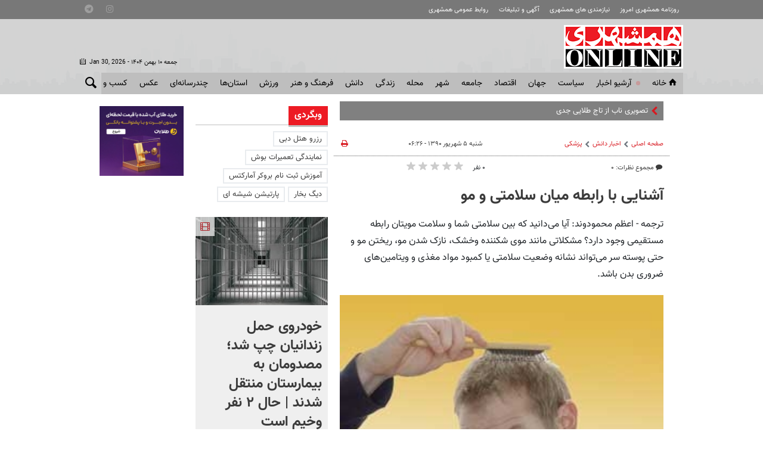

--- FILE ---
content_type: text/html;charset=UTF-8
request_url: https://www.hamshahrionline.ir/news/144121/%D8%A2%D8%B4%D9%86%D8%A7%DB%8C%DB%8C-%D8%A8%D8%A7-%D8%B1%D8%A7%D8%A8%D8%B7%D9%87-%D9%85%DB%8C%D8%A7%D9%86-%D8%B3%D9%84%D8%A7%D9%85%D8%AA%DB%8C-%D9%88-%D9%85%D9%88
body_size: 25214
content:
<!DOCTYPE html>
<html lang="fa" xmlns="http://www.w3.org/1999/xhtml"><head>
        <title>آشنایی با رابطه میان سلامتی و مو - همشهری آنلاین</title>
    <meta itemprop="inLanguage" content="fa" />
    <meta itemprop="name" name="twitter:title" property="dc.title" content="آشنایی با رابطه میان سلامتی و مو" />
    <meta name="description" property="dc.description" content="ترجمه - اعظم محمودوند:
آیا می‌دانید که بین سلامتی شما و سلامت مویتان رابطه مستقیمی وجود دارد؟ مشکلاتی مانند موی شکننده وخشک، نازک شدن مو، ریختن مو و حتی پوسته سر می‌تواند نشانه وضعیت سلامتی یا کمبود مواد مغذی و ویتامین‌های ضروری بدن باشد." />
    <meta property="og:type" content="article" />
    <meta name="twitter:url" property="og:url" content="https://www.hamshahrionline.ir/news/144121/آشنایی-با-رابطه-میان-سلامتی-و-مو" />
    <meta property="article:modified_time" content="2012-10-07T09:14:08Z" />
    <meta property="article:section" content="اخبار سلامت و پزشکی &gt; پزشکی" />
    <meta property="article:publisher" content="همشهری آنلاین" />
    <meta property="nastooh:topic" content="Science" />
    <meta property="nastooh:subtopic" content="medical" />
    <meta property="nastooh:pageType" content="news" />
    <meta property="nastooh:newsType" content="news" />
    <meta property="nastooh:publishDate" content="2011-08-27" />
    <meta property="nastooh:commentCount" content="na" />
    <meta property="nastooh:keywordCount" content="1" />
    <meta property="nastooh:bodyWordCount" content="xsmall" />
    <meta property="nastooh:code" content="144121" />
    <meta property="nastooh:nid" content="144121" />
    <meta property="og:title" itemprop="headline" content="آشنایی با رابطه میان سلامتی و مو" />
    <meta name="twitter:description" itemprop="description" property="og:description" content="ترجمه - اعظم محمودوند:
آیا می‌دانید که بین سلامتی شما و سلامت مویتان رابطه مستقیمی وجود دارد؟ مشکلاتی مانند موی شکننده وخشک، نازک شدن مو، ریختن مو و حتی پوسته سر می‌تواند نشانه وضعیت سلامتی یا کمبود مواد مغذی و ویتامین‌های ضروری بدن باشد." />
    <meta name="thumbnail" itemprop="thumbnailUrl" content="https://images.hamshahrionline.ir/images/2011/8/hair.jpg" />
    <meta name="twitter:image" itemprop="image" property="og:image" content="https://images.hamshahrionline.ir/images/2011/8/hair.jpg" />
    <meta itemprop="datePublished" property="article:published_time" content="2011-08-27T01:56:57Z" />
    <meta itemprop="dateModified" property="article:modified" content="2012-10-07T09:14:08Z" />
    <meta name="twitter:card" content="summary_large_image" />
    <meta name="genre" itemprop="genre" content="News" />
    <link rel="author" href="همشهری آنلاین" />
    <link rel="canonical" href="https://www.hamshahrionline.ir/news/144121/آشنایی-با-رابطه-میان-سلامتی-و-مو" />
    <link property="og:site_name" href="همشهری آنلاین" />
    <link rel="amphtml" href="https://www.hamshahrionline.ir/amp/144121/" />
	<script data-schema="WebPage" type="application/ld+json">
    {"@context":"http://schema.org","@type":"NewsArticle","mainEntityOfPage":{"@type":"WebPage","@id":"https://www.hamshahrionline.ir/news/144121/آشنایی-با-رابطه-میان-سلامتی-و-مو","breadcrumb":"اخبار سلامت و پزشکی > پزشکی"},"headline":"آشنایی با رابطه میان سلامتی و مو","datePublished":"2011-08-27T01:56:57Z","dateModified":"2012-10-07T09:14:08Z","author":{"@type":"Organization","name":"همشهری آنلاین، سایت خبری روزنامه همشهری | hamshahrionline","url":"https://www.hamshahrionline.ir"},"publisher":{"@type":"Organization","name":"همشهری آنلاین، سایت خبری روزنامه همشهری | hamshahrionline","url":"https://www.hamshahrionline.ir","logo":{"type":"ImageObject","width":"64","height":"64","url":"https://www.hamshahrionline.ir/resources/theme/resources/theme/hamshahri/img/favicon.ico"}},"thumbnailUrl":"https://images.hamshahrionline.ir/images/2011/8/hair.jpg","description":"ترجمه - اعظم محمودوند:\r\nآیا می‌دانید که بین سلامتی شما و سلامت مویتان رابطه مستقیمی وجود دارد؟ مشکلاتی مانند موی شکننده وخشک، نازک شدن مو، ریختن مو و حتی پوسته سر می‌تواند نشانه وضعیت سلامتی یا کمبود مواد مغذی و ویتامین‌های ضروری بدن باشد.","url":"https://www.hamshahrionline.ir/news/144121/آشنایی-با-رابطه-میان-سلامتی-و-مو","keywords":["مجله پوست و مو"],"image":["https://images.hamshahrionline.ir/images/2011/8/hair.jpg","https://images.hamshahrionline.ir/images/2011/8/hair.jpg","https://images.hamshahrionline.ir/images/2011/8/hair.jpg"]}
    </script>
    <meta charset="utf-8" />
    <meta http-equiv="X-UA-Compatible" content="IE=edge,chrome=1" />
    <meta http-equiv="Content-Language" content="fa" />
    <meta name="viewport" content="width=device-width, initial-scale=1.0" />
    <link rel="apple-touch-icon-precomposed" sizes="57x57" href="/resources/theme/hamshahri/img/icons/apple-touch-icon-57x57.png" />
    <link rel="apple-touch-icon-precomposed" sizes="114x114" href="/resources/theme/hamshahri/img/icons/apple-touch-icon-114x114.png" />
    <link rel="apple-touch-icon-precomposed" sizes="72x72" href="/resources/theme/hamshahri/img/icons/apple-touch-icon-72x72.png" />
    <link rel="apple-touch-icon-precomposed" sizes="144x144" href="/resources/theme/hamshahri/img/icons/apple-touch-icon-144x144.png" />
    <link rel="apple-touch-icon-precomposed" sizes="60x60" href="/resources/theme/hamshahri/img/icons/apple-touch-icon-60x60.png" />
    <link rel="apple-touch-icon-precomposed" sizes="120x120" href="/resources/theme/hamshahri/img/icons/apple-touch-icon-120x120.png" />
    <link rel="apple-touch-icon-precomposed" sizes="76x76" href="/resources/theme/hamshahri/img/icons/apple-touch-icon-76x76.png" />
    <link rel="apple-touch-icon-precomposed" sizes="152x152" href="/resources/theme/hamshahri/img/icons/apple-touch-icon-152x152.png" />
    <link rel="icon" type="image/png" href="/resources/theme/hamshahri/img/icons/favicon-196x196.png" sizes="196x196" />
    <link rel="icon" type="image/png" href="/resources/theme/hamshahri/img/icons/favicon-96x96.png" sizes="96x96" />
    <link rel="icon" type="image/png" href="/resources/theme/hamshahri/img/icons/favicon-32x32.png" sizes="32x32" />
    <link rel="icon" type="image/png" href="/resources/theme/hamshahri/img/icons/favicon-16x16.png" sizes="16x16" />
    <link rel="icon" type="image/png" href="/resources/theme/hamshahri/img/icons/favicon-128.png" sizes="128x128" />
    <meta name="application-name" content="همشهری آنلاین" />
    <meta name="msapplication-TileColor" content="#FFFFFF" />
    <meta name="msapplication-TileImage" content="/resources/theme/hamshahri/img/icons/mstile-144x144.png" />
    <meta name="msapplication-square70x70logo" content="/resources/theme/hamshahri/img/icons/mstile-70x70.png" />
    <meta name="msapplication-square150x150logo" content="/resources/theme/hamshahri/img/icons/mstile-150x150.png" />
    <meta name="msapplication-wide310x150logo" content="/resources/theme/hamshahri/img/icons/mstile-310x150.png" />
    <meta name="msapplication-square310x310logo" content="/resources/theme/hamshahri/img/icons/mstile-310x310.png" /><meta name="pg_app_id" content="63c92dad60c42512d59a9e88" />

<link rel="manifest" href="/manifest.json">
<script type="text/javascript">
!function () {
var head = document.getElementsByTagName("head")[0];
var meta = document.createElement("meta");

var vast_urls = [
'https://panel.adexo.ir/api/v1/main/serve?wid=1cacedbf-7179-4faa-9e18-84a4d399812a',

];
meta.setAttribute('content', vast_urls[Math.floor(Math.random() * vast_urls.length)]);
meta.setAttribute('property', 'nastooh:vasturl');
head.appendChild(meta);
}();
</script>


<script type="text/javascript">
	now = new Date();
	var head = document.getElementsByTagName('head')[0];
	var script = document.createElement('script');
	script.async = true;
	script.type = 'text/javascript';
	var script_address = 'https://cdn.yektanet.com/template/bnrs/yn_bnr.min.js';
	script.src = script_address + '?v=' + now.getFullYear().toString() + '0' + now.getMonth() + '0' + now.getDate() + '0' + now.getHours();
	head.appendChild(script);
</script>

<link rel="manifest" href="/manifest.json">

<!-- Najva Push Notification -->
<script>
var s=document.createElement("script");s.src="https://van.najva.com/static/js/main-script.js";s.defer=!0;s.id="najva-mini-script";s.setAttribute("data-najva-id","6a19ead4-df54-4faf-981b-f3d2f510bc3c");document.head.appendChild(s);
</script>

<!-- END NAJVA PUSH NOTIFICATION -->


<!--
<script type="text/javascript">
					(function () {
					var now = new Date();
					var head = document.getElementsByTagName('head')[0];
					var script = document.createElement('script');
					script.async = true;
</script>
-->


<script type="text/javascript">
    (function(){
        var now = new Date();
        var head = document.getElementsByTagName("head")[0];
        var script = document.createElement("script");
        script.type = "text/javascript";
        script.async=true;
        script.setAttribute('TavoosToken','3dUzh9FC-nV3z-12ho-GFO3-jUsZY2U2tuXb');
        script.id = 'tavoos_native_video_script';
        var script_address = 'https://cdn.tavoos.net/services/smoothie/loader-mobile.js';
        script.src = script_address + '?v=' + now.getFullYear().toString() + '0' + now.getMonth() + '0' + now.getDate() + '0' + now.getHours();
        head.appendChild(script);
    })();
</script>

<!-- clarity -->
<script type="text/javascript">
    (function(c,l,a,r,i,t,y){
        c[a]=c[a]||function(){(c[a].q=c[a].q||[]).push(arguments)};
        t=l.createElement(r);t.async=1;t.src="https://www.clarity.ms/tag/"+i;
        y=l.getElementsByTagName(r)[0];y.parentNode.insertBefore(t,y);
    })(window, document, "clarity", "script", "pzvbyarrdb");
</script>

<script type="text/javascript">
                (function (){
                  const head = document.getElementsByTagName("head")[0];
                  const script = document.createElement("script");
                  script.type = "text/javascript";
                  script.async = true;
                  script.src = "https://s1.mediaad.org/serve/hamshahrionline.ir/loader.js";
                  head.appendChild(script);
                })();
</script>
    <link rel="shortcut icon" href="/resources/theme/hamshahri/img/favicon.ico" type="image/x-icon" />
    <link rel="search" type="application/opensearchdescription+xml" title="همشهری آنلاین" href="https://www.hamshahrionline.ir/opensearch.xhtml" />
    <meta property="og:site_name" content="همشهری آنلاین" />
    <meta property="og:locale" content="fa" />
    <meta name="generator" content="www.nastooh.ir" />
    <meta name="language" content="fa" />
    <meta name="rating" content="General" />
    <meta name="copyright" content="Copyright © 2020 HamshahriOnline" />
    <meta name="expires" content="never" />
    <meta name="publisher" content="همشهری آنلاین، سایت خبری روزنامه همشهری | hamshahrionline" />
    <meta name="dc.publisher" content="همشهری آنلاین، سایت خبری روزنامه همشهری | hamshahrionline" />
    <meta name="date" content="2026-01-30 T 03:40:16 +0330" />
        <link href="/resources/theme/hamshahri/css/style.css?_=20260120" type="text/css" rel="stylesheet" /></head>
    <body class="rtl nt-wide-img pt-news nt-1">
<div id="header-ad" class="d-xs-block d-sm-block d-md-none d-lg-none">
    <div class="container">
    </div>
</div>
<header id="header">
    <div id="masthead">
        <div class="wrapper">
            <div class="row">
                <div class="col-12 col-sm-10">
                    <ul class="nav-menu">
                                <li><a href="http://newspaper.hamshahrionline.ir/" target="_blank">روزنامه همشهری امروز</a></li>
                                <li><a href="https://rahnama.com/" target="_blank">نیازمندی های همشهری</a></li>
                                <li><a href="https://www.hamshahrionline.ir/news/531930" target="_blank">آگهی و تبلیغات</a></li>
                                <li><a href="https://hamshahri.org/" target="_blank">روابط عمومی همشهری</a></li>
                    </ul>
                </div>
                <div class="d-none d-sm-block col-12 col-sm-2">
                    <ul class="tools-menu">
                                <li><a href="https://instagram.com/hamshahrinewspaper" target="_blank"><i class="icon-instagram"></i></a></li>
                                <li><a href="https://t.me/hamshahrinews" target="_blank"><i class="icon-telegram"></i></a></li>
                        
                    </ul>
                </div>
            </div>
        </div>
    </div>
    <div class="wrapper">
        <div class="row row-eq-height">
            <div class="col-9 col-sm-6 col-lg-3">
                <a href="/" class="logo">همشهری آنلاین</a>
            </div>
            <div class="d-none d-lg-block col-sm-12 col-md-6">
            </div>
            <div class="col-3 col-sm-6 col-lg-3">
                <div class="responsive-toggles d-sm-none">
                    <button type="button" data-toggle="toggle" data-target="#header-search" data-focus="#header-search input" class="btn">
                        <i class="icon-search"></i>
                    </button>
                    <button type="button" data-toggle="come-in" data-target="#menu ul" class="btn">
                        <i class="icon-menu"></i>
                    </button>
                </div>
                <div class="search" id="header-search">
                    <div class="close" data-toggle="toggle" data-target="#header-search">×</div>
                    <form method="get" action="/search" role="form">
                        <div class="input-group">
                            <input type="text" placeholder="جستجو..." value="" name="q" />
                            <button class="unstyled" type="submit"><i class="icon-search"></i></button>
                        </div>
                    </form>
                </div>
                <div class="header-slogan d-none d-md-flex">
                    <div class="align-self-center">
                        <h2>Hamshahri <span>Online</span></h2>
                        <p><small>The online version of the Iranian daily Hamshahri</small></p>
                        <span class="isdn">ISSN 1735-6393</span>
                        <div class="date">
                            <span class="ltr">Jan 30, 2026</span> -
                            جمعه ۱۰ بهمن ۱۴۰۴
                        </div>
                    </div>
                </div>
            </div>
        </div>
    </div>
    <nav id="menu" class="wrapper">
        <div class="row">
            <div class="col-12">
    <button type="button" data-toggle="toggle" data-target="#header-search" data-focus="#header-search input" class="btn d-none d-sm-block">
        <i class="icon-search"></i>
    </button>
    <ul>
                <li class="">
                    <a href="/"><i class="icon-home"></i>خانه</a>
                </li>
                <li class="blink">
                    <a href="https://www.hamshahrionline.ir/archive">آرشیو اخبار</a>
                </li>
                <li class=" has-child">
                    <a href="/service/Iran">سياست</a>
                        <ul class="submenu">
                                    <li class="">
                                        <a href="/service/Iran/estate">دولت</a>
                                    </li>
                                    <li class="">
                                        <a href="/service/Iran/مجلس">مجلس</a>
                                    </li>
                                    <li class="">
                                        <a href="/service/Iran/ju">حقوقی و قضایی</a>
                                    </li>
                                    <li class="">
                                        <a href="/service/Iran/politics">سیاست داخلی</a>
                                    </li>
                                    <li class="">
                                        <a href="/service/Iran/foreignpolicy">سیاست‌خارجی</a>
                                    </li>
                                    <li class="">
                                        <a href="/service/Iran/leader">امام و رهبری</a>
                                    </li>
                                    <li class="">
                                        <a href="/service/Iran/Defence">دفاع-امنیت</a>
                                    </li>
                        </ul>
                </li>
                <li class=" has-child">
                    <a href="/service/world">جهان</a>
                        <ul class="submenu">
                                    <li class="">
                                        <a href="/service/world/westasia">غرب آسیا</a>
                                    </li>
                                    <li class="">
                                        <a href="/service/world/europe">اروپا</a>
                                    </li>
                                    <li class="">
                                        <a href="/service/world/asia">آسیا و اقیانوسیه</a>
                                    </li>
                                    <li class="">
                                        <a href="/service/world/america">آمریکا</a>
                                    </li>
                                    <li class="">
                                        <a href="/service/world/persiangulf">خلیج‌ فارس</a>
                                    </li>
                                    <li class="">
                                        <a href="/service/world/africa">آفریقا</a>
                                    </li>
                                    <li class="">
                                        <a href="/service/world/russiacaucasus-">روسیه‌ و قفقاز</a>
                                    </li>
                                    <li class="">
                                        <a href="/service/world/internationalorganization">مجامع‌ جهانی</a>
                                    </li>
                                    <li class="">
                                        <a href="/service/world/views">دیدگاه</a>
                                    </li>
                        </ul>
                </li>
                <li class=" has-child">
                    <a href="/service/Economy">اقتصاد</a>
                        <ul class="submenu">
                                    <li class="">
                                        <a href="/service/Economy/انرژی">انرژی</a>
                                    </li>
                                    <li class="">
                                        <a href="/service/Economy/industry">صنعت و تجارت</a>
                                    </li>
                                    <li class="">
                                        <a href="/service/Economy/worldtrade">اقتصاد‌ جهان</a>
                                    </li>
                                    <li class="">
                                        <a href="/service/Economy/commercial">بيمه و بانك</a>
                                    </li>
                                    <li class="">
                                        <a href="/service/Economy/Exchange">بورس</a>
                                    </li>
                                    <li class="">
                                        <a href="/service/Economy/gold">ارز و طلا</a>
                                    </li>
                                    <li class="">
                                        <a href="/service/Economy/nationaleconomy">اقتصاد كلان</a>
                                    </li>
                                    <li class="">
                                        <a href="/service/Economy/House">راه و مسکن</a>
                                    </li>
                                    <li class="">
                                        <a href="/service/Economy/Transport1">ثبت نام و قیمت خودرو</a>
                                    </li>
                        </ul>
                </li>
                <li class=" has-child">
                    <a href="/service/Society">جامعه</a>
                        <ul class="submenu">
                                    <li class="">
                                        <a href="/service/Society/environment">محیط زیست</a>
                                    </li>
                                    <li class="">
                                        <a href="/service/Society/soc">جامعه</a>
                                    </li>
                                    <li class="">
                                        <a href="/service/Society/socialnews">آسیب اجتماعی</a>
                                    </li>
                                    <li class="">
                                        <a href="/service/Society/be">بهداشت و درمان</a>
                                    </li>
                                    <li class="">
                                        <a href="/service/Society/family">خانواده</a>
                                    </li>
                                    <li class="">
                                        <a href="/service/Society/Police">پليس</a>
                                    </li>
                                    <li class="">
                                        <a href="/service/Society/highereducation">آموزش</a>
                                    </li>
                                    <li class="">
                                        <a href="/service/Society/Travel">گردشگری و ميراث فرهنگی</a>
                                    </li>
                        </ul>
                </li>
                <li class=" has-child">
                    <a href="/service/City">شهر </a>
                        <ul class="submenu">
                                    <li class="">
                                        <a href="/service/City/شهردارى">شهردارى</a>
                                    </li>
                                    <li class="">
                                        <a href="/service/City/city-mayor">شهردار</a>
                                    </li>
                                    <li class="">
                                        <a href="/service/City/Citycouncil">شورای شهر</a>
                                    </li>
                                    <li class="">
                                        <a href="/service/City/smart-city">شهر مجازی</a>
                                    </li>
                                    <li class="">
                                        <a href="/service/City/city-affairs">شهری</a>
                                    </li>
                        </ul>
                </li>
                <li class=" has-child">
                    <a href="/service/Districts">محله</a>
                        <ul class="submenu">
                                    <li class="">
                                        <a href="/service/Districts/Line">کوچه پس کوچه</a>
                                    </li>
                                    <li class="">
                                        <a href="/service/Districts/Hashour">زیر پوست شهر</a>
                                    </li>
                                    <li class="">
                                        <a href="/service/Districts/Tehran-Gates">دروازه طهرون</a>
                                    </li>
                                    <li class="">
                                        <a href="/service/Districts/mahaleplus">محله پلاس</a>
                                    </li>
                                    <li class="">
                                        <a href="/service/Districts/paydari">پایداری</a>
                                    </li>
                        </ul>
                </li>
                <li class=" has-child">
                    <a href="/service/Lifeskills">زندگی</a>
                        <ul class="submenu">
                                    <li class="">
                                        <a href="/service/Lifeskills/tips">مهارت‌های زندگی</a>
                                    </li>
                                    <li class="">
                                        <a href="/service/Lifeskills/cel">چهره‌ها</a>
                                    </li>
                                    <li class="">
                                        <a href="/service/Lifeskills/mo">مد و زيبایی</a>
                                    </li>
                                    <li class="">
                                        <a href="/service/Lifeskills/دكوراسيون">دكوراسيون</a>
                                    </li>
                                    <li class="">
                                        <a href="/service/Lifeskills/entertainment">سرگرمی</a>
                                    </li>
                                    <li class="">
                                        <a href="/service/Lifeskills/familywomen">خانواده</a>
                                    </li>
                                    <li class="">
                                        <a href="/service/Lifeskills/heathsubpage">تندرستی</a>
                                    </li>
                                    <li class="">
                                        <a href="/service/Lifeskills/Nutrition">تغذیه و آشپزی</a>
                                    </li>
                                    <li class="">
                                        <a href="/service/Lifeskills/travel">پیشنهاد سفر</a>
                                    </li>
                        </ul>
                </li>
                <li class=" has-child">
                    <a href="/service/Science">دانش</a>
                        <ul class="submenu">
                                    <li class="">
                                        <a href="/service/Science/space">فضا</a>
                                    </li>
                                    <li class="">
                                        <a href="/service/Science/Hi-Tech">فناوری‌</a>
                                    </li>
                                    <li class="">
                                        <a href="/service/Science/car">فناوری خودرو</a>
                                    </li>
                                    <li class="">
                                        <a href="/service/Science/scientific">دانش</a>
                                    </li>
                        </ul>
                </li>
                <li class=" has-child">
                    <a href="/service/Culture">فرهنگ و هنر</a>
                        <ul class="submenu">
                                    <li class="">
                                        <a href="/service/Culture/cinema">جشنواره فیلم فجر</a>
                                    </li>
                        </ul>
                        <ul class="submenu">
                                    <li class="">
                                        <a href="/service/Culture/تاريخ">تاريخ</a>
                                    </li>
                                    <li class="">
                                        <a href="/service/Culture/music">موسیقی</a>
                                    </li>
                                    <li class="">
                                        <a href="/service/Culture/th">تئاتر</a>
                                    </li>
                                    <li class="">
                                        <a href="/service/Culture/cinema">سینما</a>
                                    </li>
                                    <li class="">
                                        <a href="/service/Culture/thought-religion">دین و اندیشه</a>
                                    </li>
                                    <li class="">
                                        <a href="/service/Culture/Radio-television">رادیو و تلویزیون</a>
                                    </li>
                                    <li class="">
                                        <a href="/service/Culture/culturalnews">فرهنگ عمومی</a>
                                    </li>
                                    <li class="">
                                        <a href="/service/Culture/Artnews">هنر</a>
                                    </li>
                                    <li class="">
                                        <a href="/service/Culture/literature">ادبیات و کتاب</a>
                                    </li>
                        </ul>
                </li>
                <li class=" has-child">
                    <a href="/service/Sport">ورزش</a>
                        <ul class="submenu">
                                    <li class="">
                                        <a href="/service/Sport/soccer">فوتبال ايران</a>
                                    </li>
                                    <li class="">
                                        <a href="/service/Sport/soccer-world">فوتبال جهان</a>
                                    </li>
                                    <li class="">
                                        <a href="/service/Sport/رزمی">رزمی</a>
                                    </li>
                                    <li class="">
                                        <a href="/service/Sport/wrestling">کشتی و وزنه‌برداری</a>
                                    </li>
                                    <li class="">
                                        <a href="/service/Sport/ballandnet">توپ و تور</a>
                                    </li>
                                    <li class="">
                                        <a href="/service/Sport/Other">ساير ورزش‌ها</a>
                                    </li>
                        </ul>
                </li>
                <li class=" has-child">
                    <a href="/service/provinces">استان‌ها</a>
                        <ul class="submenu">
                                    <li class="">
                                        <a href="/service/provinces/Azarbayjansharghi">آذربایجان شرقی</a>
                                    </li>
                                    <li class="">
                                        <a href="/service/provinces/Azarbayjangharbi">آذربایجان غربی</a>
                                    </li>
                                    <li class="">
                                        <a href="/service/provinces/ardebil">اردبیل</a>
                                    </li>
                                    <li class="">
                                        <a href="/service/provinces/esfehan">اصفهان</a>
                                    </li>
                                    <li class="">
                                        <a href="/service/provinces/alborz">البرز</a>
                                    </li>
                                    <li class="">
                                        <a href="/service/provinces/ilam">ایلام</a>
                                    </li>
                                    <li class="">
                                        <a href="/service/provinces/boushehr">بوشهر</a>
                                    </li>
                                    <li class="">
                                        <a href="/service/provinces/ostantehran">تهران</a>
                                    </li>
                                    <li class="">
                                        <a href="/service/provinces/Chaharmahal-Bakhtiari">چهارمحال و بختیاری</a>
                                    </li>
                                    <li class="">
                                        <a href="/service/provinces/khorasan-sh">خراسان شمالی</a>
                                    </li>
                                    <li class="">
                                        <a href="/service/provinces/khorasan-j">خراسان جنوبی</a>
                                    </li>
                                    <li class="">
                                        <a href="/service/provinces/khorasan-r">خراسان رضوی</a>
                                    </li>
                                    <li class="">
                                        <a href="/service/provinces/khozestan">خوزستان</a>
                                    </li>
                                    <li class="">
                                        <a href="/service/provinces/zanjan">زنجان</a>
                                    </li>
                                    <li class="">
                                        <a href="/service/provinces/semnan">سمنان</a>
                                    </li>
                                    <li class="">
                                        <a href="/service/provinces/sistan-balochestan">سیستان و بلوچستان</a>
                                    </li>
                                    <li class="">
                                        <a href="/service/provinces/fars">فارس</a>
                                    </li>
                                    <li class="">
                                        <a href="/service/provinces/qazvin">قزوین</a>
                                    </li>
                                    <li class="">
                                        <a href="/service/provinces/qom">قم</a>
                                    </li>
                                    <li class="">
                                        <a href="/service/provinces/kordestan">کردستان</a>
                                    </li>
                                    <li class="">
                                        <a href="/service/provinces/kerman">کرمان</a>
                                    </li>
                                    <li class="">
                                        <a href="/service/provinces/kermanshah">کرمانشاه</a>
                                    </li>
                                    <li class="">
                                        <a href="/service/provinces/k-b">کهگیلویه و بویراحمد</a>
                                    </li>
                                    <li class="">
                                        <a href="/service/provinces/golastan">گلستان</a>
                                    </li>
                                    <li class="">
                                        <a href="/service/provinces/qilan">گیلان</a>
                                    </li>
                                    <li class="">
                                        <a href="/service/provinces/lorestan">لرستان</a>
                                    </li>
                                    <li class="">
                                        <a href="/service/provinces/mazandaran">مازندران</a>
                                    </li>
                                    <li class="">
                                        <a href="/service/provinces/markazi">مرکزی</a>
                                    </li>
                                    <li class="">
                                        <a href="/service/provinces/Hormozgan">هرمزگان</a>
                                    </li>
                                    <li class="">
                                        <a href="/service/provinces/hamedan">همدان</a>
                                    </li>
                                    <li class="">
                                        <a href="/service/provinces/yazd">یزد</a>
                                    </li>
                        </ul>
                </li>
                <li class=" has-child">
                    <a href="/service/multimedia">چندرسانه‌ای</a>
                        <ul class="submenu">
                                    <li class="">
                                        <a href="/service/multimedia/photonews">عکس‌خبر</a>
                                    </li>
                                    <li class="">
                                        <a href="/service/multimedia/TV">تی وی همشهری</a>
                                    </li>
                                    <li class="">
                                        <a href="/service/multimedia/video">ویدئو</a>
                                    </li>
                                    <li class="">
                                        <a href="/service/multimedia/podcasts">صوت</a>
                                    </li>
                                    <li class="">
                                        <a href="/service/multimedia/infographic">اینفوگرافیک</a>
                                    </li>
                        </ul>
                </li>
                <li class=" has-child">
                    <a href="/service/photo">عکس</a>
                        <ul class="submenu">
                                    <li class="">
                                        <a href="https://www.hamshahrionline.ir/archive?pi=1&amp;ty=2&amp;ms=0">آرشیو عکس</a>
                                    </li>
                                    <li class="">
                                        <a href="/service/photo/photo-news">خبری</a>
                                    </li>
                                    <li class="">
                                        <a href="/service/photo/photo-doc">مستند</a>
                                    </li>
                                    <li class="">
                                        <a href="/service/photo/photo-sport">ورزشی</a>
                                    </li>
                                    <li class="">
                                        <a href="/service/photo/photo-face">مصاحبه و چهره</a>
                                    </li>
                                    <li class="">
                                        <a href="/service/photo/photo-face">خارجی</a>
                                    </li>
                        </ul>
                        <ul class="submenu">
                                    <li class="">
                                        <a href="/service/photo/photo-news">خبری</a>
                                    </li>
                                    <li class="">
                                        <a href="/service/photo/photo-doc">مستند</a>
                                    </li>
                                    <li class="">
                                        <a href="/service/photo/photo-sport">ورزشی</a>
                                    </li>
                                    <li class="">
                                        <a href="/service/photo/photo-face">مصاحبه و چهره</a>
                                    </li>
                                    <li class="">
                                        <a href="/service/photo/photo-Foreign">خارجی</a>
                                    </li>
                                    <li class="">
                                        <a href="/service/photo/othermedia">دیگر رسانه‌ها</a>
                                    </li>
                        </ul>
                </li>
                <li class=" has-child">
                    <a href="/service/market">کسب و کار</a>
                        <ul class="submenu">
                                    <li class="">
                                        <a href="/service/market/business">اخبار کسب و کار</a>
                                    </li>
                                    <li class="">
                                        <a href="/service/market/bazar">بازار</a>
                                    </li>
                        </ul>
                </li>
                <li class="">
                    <a href="/service/accidents">حوادث</a>
                </li>
    </ul>
            </div>
        </div>
    </nav>
</header>
    <main>

                <div class="container">
        <div class="col-12 col-sm-12 col-lg-7 main-content">
            <section id="box402" class="box  no-header hidden-img title-only bg-gray typewriter " style="" data-conf="{&quot;id&quot;:402}">
                <div>
                    <ul>
                                <li class="photo" data-conf="{}">
<div class="desc">
    <h3><a href="/photo/1013000/%D8%B1%D9%88%D9%86%D9%85%D8%A7%DB%8C%DB%8C-%D8%A7%D8%B2-%D8%AA%D8%A7%D8%AC-%D8%B7%D9%84%D8%A7%DB%8C%DB%8C-%D8%AC%D8%AF%DB%8C%D8%AF-%D8%B6%D8%B1%DB%8C%D8%AD-%D8%A7%D9%85%DB%8C%D8%B1%D8%A7%D9%84%D9%85%D8%A4%D9%85%D9%86%DB%8C%D9%86-%D8%B9-%D8%AA%D8%B5%D8%A7%D9%88%DB%8C%D8%B1" target="_blank" title="۳ روز قبل">تصویری ناب از تاج طلایی جدید ضریح امیرالمؤمنین (ع)</a>
        
    </h3>
</div>
                                </li>
                                <li class="video" data-conf="{}">
<div class="desc">
    <h3><a href="/news/1010801/%D9%87%D9%85%D9%87-%DA%86%DB%8C%D8%B2-%D8%AF%D8%B1%D8%A8%D8%A7%D8%B1%D9%87-%D8%B4%DB%8C%D9%88%D9%87-%D8%AF%D9%88%D9%85-%D8%AF%D8%B1%DB%8C%D8%A7%D9%81%D8%AA-%DA%A9%D8%A7%D9%84%D8%A7%D8%A8%D8%B1%DA%AF-%D8%AC%D8%B2%D8%A6%DB%8C%D8%A7%D8%AA" target="_blank" title="۱۲ روز قبل">همه چیز درباره شیوه دوم دریافت کالابرگ + جزئیات</a>
        
    </h3>
</div>
                                </li>
                                <li class="video" data-conf="{}">
<div class="desc">
    <h3><a href="/news/1012983/%D9%86%D8%AD%D9%88%D9%87-%D8%AA%D8%A7%D9%85%DB%8C%D9%86-%DA%AF%D9%88%D8%B4%D8%AA-%D8%AF%D8%B1-%D9%85%D8%A7%D9%87-%D9%85%D8%A8%D8%A7%D8%B1%DA%A9-%D8%B1%D9%85%D8%B6%D8%A7%D9%86-%D9%88-%D8%B9%DB%8C%D8%AF-%D9%86%D9%88%D8%B1%D9%88%D8%B2-%D8%AC%D8%B2%D8%A6%DB%8C%D8%A7%D8%AA" target="_blank" title="۳ روز قبل">نحوه تامین گوشت در ماه مبارک رمضان و عید نوروز + جزئیات</a>
        
    </h3>
</div>
                                </li>
                                <li class="news" data-conf="{}">
<div class="desc">
    <h3><a href="/news/1000833/%D8%AD%D8%AF%D8%A7%D9%82%D9%84-%D8%B9%DB%8C%D8%AF%DB%8C-%DA%A9%D8%A7%D8%B1%DA%AF%D8%B1%D8%A7%D9%86-%D8%AF%D8%B1-%DB%B1%DB%B4%DB%B0%DB%B5-%DA%86%D9%82%D8%AF%D8%B1-%D8%A7%D8%B3%D8%AA" target="_blank" title="۱ ماه قبل">حداقل عیدی کارگران در ۱۴۰۵ چقدر است؟</a>
        
    </h3>
</div>
                                </li>
                                <li class="news" data-conf="{}">
<div class="desc">
    <h3><a href="/news/1002275/%D8%AA%D8%BA%DB%8C%DB%8C%D8%B1-%D8%B3%D8%A7%D8%B9%D8%AA-%DA%A9%D8%A7%D8%B1%DB%8C-%D8%A8%D8%B1%D8%AE%DB%8C-%D8%A7%D8%AF%D8%A7%D8%B1%D9%87-%D9%87%D8%A7-%D8%AA%D8%A7-%DB%B1%DB%B5-%D9%81%D8%B1%D9%88%D8%B1%D8%AF%DB%8C%D9%86-%DB%B1%DB%B4%DB%B0%DB%B5-%D8%B3%D8%A7%D8%B9%D8%AA-%DA%A9%D8%A7%D8%B1%DB%8C-%D8%A8%D8%A7%D9%86%DA%A9-%D9%87%D8%A7" target="_blank" title="۱ ماه قبل">تغییر ساعت کاری برخی ادارات تا ۱۵ فروردین ۱۴۰۵</a>
        
    </h3>
</div>
                                </li>
                    </ul>
                </div>
                
            </section>
            <section id="box403" class="box  no-header d-block d-sm-none" style="" data-conf="{&quot;id&quot;:403}">
                <div><div id="adx-1682" data-wid="6ebf3114-6171-4fdc-aa0a-22bac97d8374"></div><div id="adx-1681" data-wid="ef7af717-83de-424b-8721-c60f180002b9"></div>
                </div>
                
            </section>
            <section id="box293" class="box  no-header " style="" data-conf="{&quot;id&quot;:293}">
                <div><div id="adx-1677" data-wid="cc533b0e-964f-4c4c-a714-88b14ce0ca1e"></div><div id="adx-1676" data-wid="9100438d-d74e-459f-bce6-7f493f8b43d8"></div>
<div id="adx-1679" data-wid="eb478d02-64e6-4568-b61b-ba60d59e3f6e"></div><div id="adx-1678" data-wid="8f0d09d9-1ddf-45a0-92ca-dca5ae889c30"></div>

<div class="yn-bnr" id="ynpos-16216"></div>
                </div>
                
            </section>
            <section id="box349" class="box  no-header " style="" data-conf="{&quot;id&quot;:349}">
                <div><div id="pos-article-display-78493"></div>
                </div>
                
            </section>
    <article id="item" class="box item">
        <div class="print-header" style="display: none;">
            <div class="logo">
                <img src="/resources/theme/hamshahri/img/logo_invert.png" alt="همشهری آنلاین" />
            </div>
            <div class="meta">
                <div class="barcode">
                    <img src="/barcode?text=https%3A%2F%2Fhamshahrionline.ir%2Fx3f3g&amp;c=bcc305337afd1b2fb411690fd8a64ae5a1cbc6f29a4cf1b4f120239bcbce4efb08da436194467b0671151fdca5933f0f47ba0dc883628ab3a2ed4346a38966a0" alt="https://hamshahrionline.ir/x3f3g" />
                </div>
                <ul>
                    <li class="url">https://hamshahrionline.ir/x3f3g</li>
                    <li class="date">۵ شهریور ۱۳۹۰ - ۰۶:۲۶</li>
                    <li class="id">کد خبر <span>144121</span></li>
                    <li>
                         <ol class="breadcrumb">
                            <li><a target="_blank" rel="index" href="/service/Science">اخبار دانش</a></li>
                            <li><a href="/service/Science/medical" rel="index" target="_blank">پزشکی</a>
                            </li>
                        </ol>
                    </li>
                </ul>

            </div>
        </div>
        <div class="item-header">
            <div class="item-nav row">
                <div class="col-8 col-sm-6 col-xl-6">
                    <nav>
                        <ol class="breadcrumb">
                            <li class="breadcrumb-item"><a target="_blank" rel="index" href="/">صفحه اصلی</a></li>
                            <li class="breadcrumb-item"><a target="_blank" rel="index" href="/service/Science">اخبار دانش</a></li>
                            <li class="breadcrumb-item"><a href="/service/Science/medical" rel="index" target="_blank">پزشکی</a>
                            </li>
                        </ol>
                    </nav>
                    <span class="com-num"><i class="icon-comment"></i>مجموع نظرات: ۰</span>
                </div>
                <div class="col-4 col-sm-4 col-xl-4 item-date">
                    <span>شنبه ۵ شهریور ۱۳۹۰ - ۰۶:۲۶</span>
                    <div class="rating-stars" style="text-align: center;">
                        <div class="rate-count">۰ نفر</div>
                        <ul data-value="0">
                            <li class="star" data-value="1"><i class="icon-star"></i></li>
                            <li class="star" data-value="2"><i class="icon-star"></i></li>
                            <li class="star" data-value="3"><i class="icon-star"></i></li>
                            <li class="star" data-value="4"><i class="icon-star"></i></li>
                            <li class="star" data-value="5"><i class="icon-star"></i></li>
                        </ul>
                    </div>
                    <input id="ratingCaptchaKey" value="-4286688535342130519" type="hidden" />
                </div>
                <div class="d-none d-sm-block col-4 col-sm-2 col-xl-2">
                    <ul class="header-sharing">
                        
                        <li><a href="#" onclick="window.print(); return false;"><i class="icon-print"></i></a></li>
                    </ul>
                </div>
            </div>
            <div class="item-title">
                <h4 class="kicker subtitle"><a href="/news/144121/آشنایی-با-رابطه-میان-سلامتی-و-مو"></a></h4>
                <h1 class="title"><a itemprop="headline" href="/news/144121/آشنایی-با-رابطه-میان-سلامتی-و-مو">آشنایی با رابطه میان سلامتی و مو</a></h1>
            </div>
        </div>
            <p class="introtext" itemprop="description">ترجمه - اعظم محمودوند:
آیا می‌دانید که بین سلامتی شما و سلامت مویتان رابطه مستقیمی وجود دارد؟ مشکلاتی مانند موی شکننده وخشک، نازک شدن مو، ریختن مو و حتی پوسته سر می‌تواند نشانه وضعیت سلامتی یا کمبود مواد مغذی و ویتامین‌های ضروری بدن باشد.</p>
            <section id="box352" class="box  no-header " style="" data-conf="{&quot;id&quot;:352}">
                <div><div id="adx-1680" data-wid="b8f79876-43d7-4087-ba46-8964200f833e"></div>
<div class="yn-bnr" id="ynpos-17049"></div>
                </div>
                
            </section>
            <figure class="item-img">
                <img src="https://images.hamshahrionline.ir/images/2011/8/hair.jpg" alt="شانه زدن مو" itemprop="image" class="legacy" title="آشنایی با رابطه میان سلامتی و مو" />
            </figure>
        <div class="item-body">
            <div itemprop="articleBody" class="item-text"><p><span style="color: #ffcc00;">خشکی و شکنندگی مو</span></p>
<p>اساسا 3دلیل برای این حالت مو وجود دارد. عامل اول، خود شما هستید که ضمن استفاده از سشوار، اتوهای صاف&zwnj;کننده مو، انجام فرایندهای شیمیایی روی مو، محکم کشیدن مو،دم اسبی کردن آن، بافتن مو و تماس زیاد با نور خورشید به&zwnj;وجود می&zwnj;آورید. تمامی موارد فوق به لایه کوتیکول ساقه مو آسیب وارد می&zwnj;کنند.</p>
<p>دومین دلیل، کمبود پروتئین یا رطوبت مو است. اسیدهای چرب امگا 3 موجود در ماهی آزاد، بذر کتان یا مکمل&zwnj;های روغن ماهی در قوت، سلامتی و درخشندگی تارهای مو نقش دارند.</p>
<p>آخرین دلیل، پایین بودن سطح هورمون پاراتیروئید بدن است که باعث کاهش کلسیم و افزایش فسفر خون می&zwnj;شود. با این وجود، درصورت پایین بودن سطح هورمون پاراتیروئید بدن، پوستتان پوسته&zwnj;پوسته نیز خواهد شد.</p>
<p><span style="color: #ffcc00;">پژمردگی و نازکی مو</span></p>
<p>منظور از نازک شدن تارهای مو ریزش مو نیست. هنگامی موها نازک می&zwnj;شوند که بافت واقعی مو تغییر می&zwnj;کند. موهای نازک معمولا نشانه کم کاری تیروئید است. گاهی اوقات ابروها نیز نازک می&zwnj;شوند و یکی از نشانه&zwnj;های کم کاری تیروئید این است که یک سوم گوشه خارجی ابرو کم پشت می&zwnj;شود یا کاملا از بین می&zwnj;رود. اگر شما با چنین مشکلی مواجه هستید، به پزشک مراجعه کنید. انجام یک آزمایش خون می&zwnj;تواند سطح هورمون تیروئید شما را مشخص کند.</p>
<p><span style="color: #ffcc00;">ریزش مو</span></p>
<p>به&zwnj;طور طبیعی روزانه 150-100 تار مو می&zwnj;ریزد اما ریزش بیش از حد مو می&zwnj;تواند به&zwnj;علت تغییرات هورمونی، مصرف داروها، استرس، اختلالات تغذیه&zwnj;ای (تغذیه نامناسب) و بیماری باشد. معمولا ریزش مو به دلایل فوق&zwnj;الذکر موقتی است و می&zwnj;تواند درمان شود.</p>
<p><span style="color: #ffcc00;">شوره سر/  اگزما</span></p>
<p>تمامی این بیماری&zwnj;ها پوست سر را تحت&zwnj;تأثیر قرار می&zwnj;دهند و موجب خشکی، خارش و تشکیل پوسته می&zwnj;شوند. با آنکه این مشکلات می&zwnj;توانند با مصرف شامپوهای مخصوص کنترل شوند اما توصیه می&zwnj;شود به پزشک مراجعه کنید تا به&zwnj;علت اصلی بیماری&zwnj;تان پی ببرید. برای مثال شوره سر، به معنی پوست سر خشک نیست بلکه خود نوعی التهاب پوست سر است. از سوی دیگر پسوریازیس،که یک نوع بیماری پوستی است باعث تشکیل یک پوسته ضخیم روی پوست فرق سر، معمولا در سر حد موی سر و پیشانی می&zwnj;شود.</p>
<p><span style="color: #ffcc00;">خاکستری و سفید شدن مو</span></p>
<p>موی سفید ارثی است. اگر موهای اعضای خانواده شما سفید است، شما نیز مستعد سفیدی مو هستید. حقیقت این است که موها سفید نمی&zwnj;شوند بلکه موهای جدید سفید درمی&zwnj;آیند. با بالا رفتن سن، تولید ملانین پیاز مو کاهش می&zwnj;یابد و در نتیجه ساقه&zwnj;های جدید با رنگدانه کمتر یا بدون رنگدانه تشکیل می&zwnj;شوند و رشد می&zwnj;کنند.</p>
<p>به&zwnj;طور خلاصه، سلامت بدن شما نقش مهمی در سلامت مویتان ایفا می&zwnj;کند. موهای شما نیز درست مانند سایر قسمت&zwnj;های بدنتان نیاز به پروتئین و رطوبت دارد. اگر به بیماری مهمی که مویتان را تحت&zwnj;تأثیر قرار می&zwnj;دهد مبتلا نیستید، زمانی را به درمان آنها و رعایت یک رژیم غذایی سالم برای تأمین مواد مغذی مورد نیاز مو و گهگاه استفاده از ماسک&zwnj;های مخصوص مو اختصاص دهید.</p>
<p style="text-align: left;"><span style="color: #ff9900;">ایزاین آرتیکلز</span></p>
            </div><div class="item-code">
                کد خبر <span>144121</span></div>
        </div><div class="item-source">
            <span class="item-source">منبع: همشهری آنلاین</span></div>
            <section id="box300" class="box  no-header " style="" data-conf="{&quot;id&quot;:300}">
                <div><div id="adx-1674" data-wid="212190ce-4b19-4cfd-b870-94c9cea12852"></div>
<div id="adx-1675" data-wid="c474e17e-b370-4d93-966a-3620a92a7ab6"></div>
<div id="pos-article-display-98422"></div>
                </div>
                
            </section>
            <section class="box tags">
                <header>
                    <h2>برچسب‌ها</h2>
                </header>
                <div>
                    <ul>
                            <li><a href="/tag/%D9%85%D8%AC%D9%84%D9%87+%D9%BE%D9%88%D8%B3%D8%AA+%D9%88+%D9%85%D9%88" rel="tag">مجله پوست و مو</a></li>
                    </ul>
                </div>
            </section>
        <div class="item-footer row">
            <div class="col-12 col-sm-6">
            </div>
            <div class="col-12 col-sm-6">
                <div class="item-sharing">
                    <ul>
                        <li class="fb"><a href="http://www.facebook.com/sharer.php?u=https%3A%2F%2Fhamshahrionline.ir%2Fx3f3g"><i class="icon-facebook"></i></a></li>
                        <li class="tw"><a href="http://twitter.com/intent/tweet?url=https%3A%2F%2Fhamshahrionline.ir%2Fx3f3g"><i class="icon-twitter"></i></a></li>
                        <li class="gp"><a href="https://plus.google.com/share?url=https%3A%2F%2Fhamshahrionline.ir%2Fx3f3g"><i class="icon-gplus"></i></a></li>
                        <li class="tg"><a href="tg://msg_url?url=https%3A%2F%2Fhamshahrionline.ir%2Fx3f3g"><i class="icon-telegram"></i></a></li>
                    </ul>
                </div>
                <div class="short-link-container">
                    <div class="form-group">
                        <i class="icon-link"></i>
                        <input type="text" class="clean" value="hamshahrionline.ir/x3f3g" readonly="readonly" />
                    </div>
                </div>
            </div>
        </div>


        <div class="item-boxes">
            <section id="box387" class="box  no-header d-block d-sm-none" style="" data-conf="{&quot;id&quot;:387}">
                <div><div class="yn-bnr stick-pos" id="ynpos-16229"></div>
<div id="adx-1683" data-wid="f10ddfd7-95ce-4f5b-932d-05eaab24320f"
style="position:fixed;
z-index:99999;
top:0px;width:100%; left:0px;"></div>
                </div>
                
            </section>
            <section id="box394" class="box  no-header d-block d-sm-none" style="" data-conf="{&quot;id&quot;:394}">
                <div><div id="mediaad-MGkjR"></div>

<div id="mediaad-DA7yG"></div>

<div class="yn-bnr" id="ynpos-16994"></div>


                </div>
                
            </section>
            <section id="box389" class="box  no-header " style="" data-conf="{&quot;id&quot;:389}">
                <div><div id="mediaad-B3W1Y"></div>
<div id="mediaad-nwljj"></div>
<div id="mediaad-W29Wa"></div>

                </div>
                
            </section>
            <section id="box295" class="box  no-header " style="" data-conf="{&quot;id&quot;:295}">
                <div><div id="sanjagh_qgsjgl"></div>
<div id="mediaad-P8W9G"></div>

                </div>
                
            </section>
            <section id="box182" class="box  no-header " style="" data-conf="{&quot;id&quot;:182}">
                <div><div id="sanjagh_vla237"></div>

<div id="sanjagh_jo6j6u"></div>
<div id="mediaad-EgNzA"></div>


                </div>
                
            </section>
            <section id="box351" class="box  no-header " style="" data-conf="{&quot;id&quot;:351}">
                <div><div id="pos-article-display-78487"></div>


                </div>
                
            </section>
            <section id="box321" class="box  has-more tabs-container box has-tabs
list list-bullets
_types" style="" data-conf="{&quot;id&quot;:321,&quot;tabGroup&quot;:&quot;most&quot;,&quot;groupTitle&quot;:&quot;most&quot;,&quot;moreBtnTitle&quot;:&quot;بیشتر&quot;}">
                <header>
                    <h2 style=""><span>دیدگاه خوانندگان امروز</span>
                    </h2>
                </header>
                <div>
                    <ul>
                                <li class="news hot" data-conf="{}">
<div class="desc">
    <h3><a href="/news/1013540/%D8%AA%D8%B1%D8%A7%D9%85%D9%BE-%D9%85%D9%88%D8%A7%D9%81%D9%82%D8%AA-%DA%A9%D8%B1%D8%AF-%D9%85%D8%B0%D8%A7%DA%A9%D8%B1%D9%87-%D9%85%D8%B3%D8%AA%D9%82%DB%8C%D9%85-%D8%A7%DB%8C%D8%B1%D8%A7%D9%86-%D9%88-%D8%A2%D9%85%D8%B1%DB%8C%DA%A9%D8%A7-%D8%AF%D8%B1-%D8%AA%D8%B1%DA%A9%DB%8C%D9%87" target="_blank" title="دیروز ۱۰:۵۳">ترامپ موافقت کرد ؛ مذاکره مستقیم ایران و آمریکا در ترکیه</a>
        
    </h3>
</div>
                                </li>
                                <li class="video" data-conf="{}">
<div class="desc">
    <h3><a href="/news/1013503/%D8%A7%DB%8C%D8%B1%D8%A7%D9%86-%D8%AF%D8%B1-%D8%AD%D9%88%D8%B2%D9%87-%D9%85%D9%88%D8%B4%DA%A9%DB%8C-%D9%88-%D9%BE%D9%87%D9%BE%D8%A7%D8%AF%DB%8C-%DB%8C%DA%A9%DB%8C-%D8%A7%D8%B2-%D8%A8%D9%87%D8%AA%D8%B1%DB%8C%D9%86-%D9%87%D8%A7%DB%8C-%D8%AC%D9%87%D8%A7%D9%86-%D8%A7%D8%B3%D8%AA" target="_blank" title="دیروز ۰۵:۳۸">ایران در حوزه موشکی و پهپادی یکی از بهترین‌های جهان است!</a>
        
    </h3>
</div>
                                </li>
                                <li class="news" data-conf="{}">
<div class="desc">
    <h3><a href="/news/1013574/%D8%A7%D9%82%D8%AF%D8%A7%D9%85-%D8%BA%DB%8C%D8%B1%D9%82%D8%A7%D9%86%D9%88%D9%86%DB%8C-%D8%A7%D8%AA%D8%AD%D8%A7%D8%AF%DB%8C%D9%87-%D8%A7%D8%B1%D9%88%D9%BE%D8%A7-%D8%B9%D9%84%DB%8C%D9%87-%D8%B3%D9%BE%D8%A7%D9%87-%D9%BE%D8%A7%D8%B3%D8%AF%D8%A7%D8%B1%D8%A7%D9%86" target="_blank" title="دیروز ۱۸:۴۵">اقدام غیرقانونی اتحادیه اروپا علیه سپاه پاسداران</a>
        
    </h3>
</div>
                                </li>
                                <li class="news" data-conf="{}">
<div class="desc">
    <h3><a href="/news/1013505/%D8%B3%D9%84%D8%A7%D8%AD-%D8%B3%D8%B1%DB%8C-%D8%A7%DB%8C%D8%B1%D8%A7%D9%86-%D8%AF%D8%B1-%D8%AA%D9%86%DA%AF%D9%87-%D9%87%D8%B1%D9%85%D8%B2-%D8%A8%D8%B1%D8%A7%DB%8C-%D9%85%D9%82%D8%A7%D8%A8%D9%84%D9%87-%D8%A8%D8%A7-%D9%86%D8%A7%D9%88%D9%87%D8%A7%DB%8C-%D8%A2%D9%85%D8%B1%DB%8C%DA%A9%D8%A7%DB%8C%DB%8C-%DA%86%DB%8C%D8%B3%D8%AA" target="_blank" title="دیروز ۰۶:۰۰">سلاح سری ایران در تنگه هرمز برای مقابله با ناوهای آمریکایی چیست؟ | ببینید</a>
        
    </h3>
</div>
                                </li>
                                <li class="news" data-conf="{}">
<div class="desc">
    <h3><a href="/news/1013507/%D9%87%D8%B4%D8%AF%D8%A7%D8%B1-%DA%86%DB%8C%D9%86-%D8%A8%D9%87-%D8%A2%D9%85%D8%B1%DB%8C%DA%A9%D8%A7-%D8%AF%D8%B1%D8%A8%D8%A7%D8%B1%D9%87-%D8%AD%D9%85%D9%84%D9%87-%D8%A8%D9%87-%D8%A7%DB%8C%D8%B1%D8%A7%D9%86" target="_blank" title="دیروز ۰۶:۲۹">هشدار چین به آمریکا درباره حمله به ایران</a>
        
    </h3>
</div>
                                </li>
                                <li class="news" data-conf="{}">
<div class="desc">
    <h3><a href="/news/1013546/%D8%B2%D8%A7%DA%A9%D8%A7%D9%86%DB%8C-%D8%A8%D8%A7-%D9%87%D9%84%DB%8C%DA%A9%D9%88%D9%BE%D8%AA%D8%B1-%D8%A8%D8%B1-%D9%81%D8%B1%D8%A7%D8%B2-%D8%AA%D9%87%D8%B1%D8%A7%D9%86-%DA%86%D8%B1%D8%AE%DB%8C%D8%AF%DB%8C%D9%85-%D9%88-%DB%8C%DA%A9-%D8%B5%D8%AD%D9%86%DB%80-%D9%88%D8%AD%D8%B4%D8%AA%D9%86%D8%A7%DA%A9-%D8%AF%DB%8C%D8%AF%DB%8C%D9%85" target="_blank" title="دیروز ۱۲:۰۱">زاکانی: با هلیکوپتر بر فراز تهران چرخیدیم و یک صحنۀ وحشتناک دیدیم | نه سازش و نه تسلیم دنبال اصلاح هستیم</a>
        
    </h3>
</div>
                                </li>
                                <li class="news" data-conf="{}">
<div class="desc">
    <h3><a href="/news/1013552/%D8%B3%D8%A7%DB%8C%D8%AA-%D8%A7%DB%8C%D8%B1%D8%A7%D9%86-%D8%AE%D9%88%D8%AF%D8%B1%D9%88-%D8%A8%D8%B3%D8%AA%D9%87-%D8%B4%D8%AF-%D8%AF%D8%A7%D8%AF%D8%B3%D8%AA%D8%A7%D9%86%DB%8C-%D8%A7%DB%8C%D9%86-%D8%AE%D9%88%D8%AF%D8%B1%D9%88%D8%B3%D8%A7%D8%B2-%D8%A7%D8%AC%D8%A7%D8%B2%D9%87-%D9%81%D8%B1%D9%88%D8%B4" target="_blank" title="دیروز ۱۲:۵۵">سایت ایران‌خودرو بسته شد | دادستانی: این خودروساز اجازه فروش خودرو ندارد</a>
        
    </h3>
</div>
                                </li>
                    </ul>
                </div>
                
            </section>
            <section id="box319" class="box  has-more tabs-container box has-tabs
list list-bullets _types" style="" data-conf="{&quot;id&quot;:319,&quot;tabGroup&quot;:&quot;most&quot;,&quot;groupTitle&quot;:&quot;most&quot;,&quot;moreBtnTitle&quot;:&quot;بیشتر&quot;}">
                <header>
                    <h2 style=""><span>پر بیننده‌ترین خبر امروز</span>
                    </h2>
                </header>
                <div>
                    <ul>
                                <li class="news" data-conf="{}">
<div class="desc">
    <h3><a href="/news/1013546/%D8%B2%D8%A7%DA%A9%D8%A7%D9%86%DB%8C-%D8%A8%D8%A7-%D9%87%D9%84%DB%8C%DA%A9%D9%88%D9%BE%D8%AA%D8%B1-%D8%A8%D8%B1-%D9%81%D8%B1%D8%A7%D8%B2-%D8%AA%D9%87%D8%B1%D8%A7%D9%86-%DA%86%D8%B1%D8%AE%DB%8C%D8%AF%DB%8C%D9%85-%D9%88-%DB%8C%DA%A9-%D8%B5%D8%AD%D9%86%DB%80-%D9%88%D8%AD%D8%B4%D8%AA%D9%86%D8%A7%DA%A9-%D8%AF%DB%8C%D8%AF%DB%8C%D9%85" target="_blank" title="دیروز ۱۲:۰۱">زاکانی: با هلیکوپتر بر فراز تهران چرخیدیم و یک صحنۀ وحشتناک دیدیم | نه سازش و نه تسلیم دنبال اصلاح هستیم</a>
        
    </h3>
</div>
                                </li>
                                <li class="news" data-conf="{}">
<div class="desc">
    <h3><a href="/news/1013586/%D8%A2%D9%85%D8%A7%D8%AF%D9%87-%D9%85%DB%8C%D8%A7%D9%86%D8%AC%DB%8C%DA%AF%D8%B1%DB%8C-%D8%AF%D9%88%D8%A8%D8%A7%D8%B1%D9%87-%D9%87%D8%B3%D8%AA%DB%8C%D9%85-%D8%A7%DB%8C%D8%B1%D8%A7%D9%86%DB%8C-%D9%87%D8%A7-%D8%A2%D9%85%D8%B1%DB%8C%DA%A9%D8%A7%DB%8C%DB%8C-%D9%87%D8%A7-%D9%88-%D8%A7%D8%B3%D8%B1%D8%A7%D8%A6%DB%8C%D9%84%DB%8C-%D9%87%D8%A7" target="_blank" title="دیروز ۲۰:۳۱">آماده میانجیگری دوباره هستیم؛ ایرانی‌ها، آمریکایی‌ها و اسرائیلی‌ها از این موضوع اطلاع دارند...</a>
        
    </h3>
</div>
                                </li>
                                <li class="news" data-conf="{}">
<div class="desc">
    <h3><a href="/news/1013567/%D8%A7%D8%AD%D8%AA%D9%85%D8%A7%D9%84-%D8%AD%D8%B0%D9%81-%D8%A7%DB%8C%D8%B1%D8%A7%D9%86-%D8%A7%D8%B2-%D8%AC%D8%A7%D9%85-%D8%AC%D9%87%D8%A7%D9%86%DB%8C-%D9%88%D8%A7%DA%A9%D9%86%D8%B4-%D8%B4%D8%AF%DB%8C%D8%AF%D8%A7%D9%84%D9%84%D8%AD%D9%86-%D8%AA%D8%A7%D8%AC" target="_blank" title="دیروز ۱۶:۰۹">احتمال حذف ایران از جام جهانی؛ واکنش شدیداللحن تاج </a>
        
    </h3>
</div>
                                </li>
                                <li class="news" data-conf="{}">
<div class="desc">
    <h3><a href="/news/1013580/%D8%B3%D8%AA%D8%A7%D8%AF-%DA%A9%D9%84-%D9%86%DB%8C%D8%B1%D9%88%D9%87%D8%A7%DB%8C-%D9%85%D8%B3%D9%84%D8%AD-%D8%A8%D9%87-%D8%A7%D8%B1%D9%88%D9%BE%D8%A7-%D9%87%D8%B4%D8%AF%D8%A7%D8%B1-%D8%AF%D8%A7%D8%AF-%D8%AA%D8%A8%D8%B9%D8%A7%D8%AA-%D8%AE%D8%B7%D8%B1%D9%86%D8%A7%DA%A9-%D8%AA%D8%B5%D9%85%DB%8C%D9%85" target="_blank" title="دیروز ۱۹:۴۳">ستاد کل نیروهای مسلح به اروپا هشدار داد ؛ تبعات خطرناک تصمیم خصمانه و تحریک‌آمیز علیه سپاه بر عهده اروپایی‌هاست</a>
        
    </h3>
</div>
                                </li>
                                <li class="news" data-conf="{}">
<div class="desc">
    <h3><a href="/news/1013589/%D9%88%D8%B6%D8%B9%DB%8C%D8%AA-%D9%85%D9%88%D8%AC%D9%88%D8%AF-%D9%86%DA%AF%D8%B1%D8%A7%D9%86-%DA%A9%D9%86%D9%86%D8%AF%D9%87-%D8%A7%D8%B3%D8%AA-%D9%85%D9%88%D8%B6%D8%B9-%DA%AF%DB%8C%D8%B1%DB%8C-%D9%85%D9%82%D8%A7%D9%85-%D8%A8%D8%B1%D8%AC%D8%B3%D8%AA%D9%87-%D8%A7%D9%85%D8%A7%D8%B1%D8%A7%D8%AA-%D8%AF%D8%B1%D8%A8%D8%A7%D8%B1%D9%87" target="_blank" title="دیروز ۲۰:۴۱">وضعیت موجود نگران‌کننده است | موضع گیری مقام برجسته امارات درباره حمله به ایران</a>
        
    </h3>
</div>
                                </li>
                                <li class="news" data-conf="{}">
<div class="desc">
    <h3><a href="/news/1013570/%D8%A7%DB%8C%D9%86-%DA%A9%D9%88%D9%84%D8%A7%DA%A9-%D8%A7%D8%B3%D8%AA-%D8%AF%D8%B1-%D8%B1%D8%A7%D9%87-%D8%A7%DB%8C%D8%B1%D8%A7%D9%86-%D9%86%D9%82%D8%B4%D9%87-%DB%8C%D8%AE%D8%A8%D9%86%D8%AF%D8%A7%D9%86-%D9%88-%D8%A8%D8%B1%D9%81-%D8%B3%D9%86%DA%AF%DB%8C%D9%86-%D8%AF%D8%B1-%D8%A7%DB%8C%D9%86" target="_blank" title="دیروز ۱۷:۲۳">این کولاک است در راه ایران + نقشه | یخبندان و برف سنگین در این مناطق</a>
        
    </h3>
</div>
                                </li>
                                <li class="news" data-conf="{}">
<div class="desc">
    <h3><a href="/news/1013593/%D8%A8%DB%8C%D8%A7%D9%86%DB%8C%D9%87-%D9%81%D9%88%D8%B1%DB%8C-%D9%88%D8%B2%D8%A7%D8%B1%D8%AA-%D8%A7%D9%85%D9%88%D8%B1-%D8%AE%D8%A7%D8%B1%D8%AC%D9%87-%D8%AF%D8%B1%D8%A8%D8%A7%D8%B1%D9%87-%D8%A7%D9%82%D8%AF%D8%A7%D9%85-%D8%AA%D8%AD%D8%B1%DB%8C%DA%A9-%D8%A2%D9%85%DB%8C%D8%B2-%D8%A7%D8%B1%D9%88%D9%BE%D8%A7" target="_blank" title="دیروز ۲۲:۴۵">بیانیه فوری وزارت امور خارجه درباره اقدام تحریک‌آمیز اروپا</a>
        
    </h3>
</div>
                                </li>
                                <li class="news" data-conf="{}">
<div class="desc">
    <h3><a href="/news/1013558/%D9%87%D8%B2%D8%A7%D8%B1-%D9%81%D8%B1%D9%88%D9%86%D8%AF-%D9%BE%D9%87%D9%BE%D8%A7%D8%AF-%D8%B1%D8%A7%D9%87%D8%A8%D8%B1%D8%AF%DB%8C-%D9%88%D8%A7%D8%B1%D8%AF-%D9%81%D8%A7%D8%B2-%D8%B9%D9%85%D9%84%DB%8C%D8%A7%D8%AA%DB%8C-%D8%B4%D8%AF%D9%86%D8%AF-%D8%AC%D8%B2%D8%A6%DB%8C%D8%A7%D8%AA-%DA%A9%D8%A7%D8%B1%D8%A8%D8%B1%D8%AF" target="_blank" title="دیروز ۱۴:۱۵">هزار فروند پهپاد راهبردی وارد فاز عملیاتی شدند + جزئیات کاربرد پهپادها</a>
        
    </h3>
</div>
                                </li>
                                <li class="news" data-conf="{}">
<div class="desc">
    <h3><a href="/news/1013587/%D9%85%D9%88%D8%B6%D8%B9-%DA%AF%DB%8C%D8%B1%DB%8C-%D8%A7%D8%B1%D9%88%D9%BE%D8%A7-%D8%AF%D8%B1%D9%BE%DB%8C-%D8%A7%D8%AD%D8%AA%D9%85%D8%A7%D9%84-%D8%A8%D8%B1%D9%88%D8%B2-%D8%AC%D9%86%DA%AF-%D8%AC%D8%AF%DB%8C%D8%AF-%D8%AF%D8%B1-%D8%AE%D8%A7%D9%88%D8%B1%D9%85%DB%8C%D8%A7%D9%86%D9%87" target="_blank" title="دیروز ۲۰:۳۵">موضع‌گیری اروپا درپی احتمال بروز جنگ جدید در خاورمیانه</a>
        
    </h3>
</div>
                                </li>
                                <li class="news" data-conf="{}">
<div class="desc">
    <h3><a href="/news/1013566/%D9%BE%D9%84%DB%8C%D8%B3-%DB%B1%DB%B9-%D9%84%DB%8C%D8%AF%D8%B1-%D9%88-%DB%B4%DB%B1%DB%B2-%D8%A2%D8%B4%D9%88%D8%A8%DA%AF%D8%B1-%D8%AF%D8%B1-%D8%A7%DB%8C%D9%86-%D8%B4%D9%87%D8%B1%D8%B3%D8%AA%D8%A7%D9%86-%D8%AF%D8%B3%D8%AA%DA%AF%DB%8C%D8%B1%D8%B4%D8%AF%D9%86%D8%AF-%DA%A9%D8%B4%D9%81-%DB%B4" target="_blank" title="دیروز ۱۶:۰۲">پلیس:  ۱۹ لیدر و ۴۱۲ آشوبگر در این شهرستان دستگیرشدند | کشف ۴ قبضه انواع سلاح، ۱۰ تیغه قمه و چاقو و بیش از ۱۰ بطری کوکتل مولوتوف</a>
        
    </h3>
</div>
                                </li>
                    </ul>
                </div>
                
            </section>
            <section id="box6" class="box related-items list list-bullets hidden-time" style="" data-conf="{&quot;id&quot;:6}">
                <header>
                    <h2 style=""><span>در همین زمینه</span>
                    </h2>
                </header>
                <div>
                    <ul>
                                <li class="news" data-conf="{}">
<div class="desc">
    <h3><a href="/news/63/%DA%86%D8%B7%D9%88%D8%B1-%D9%85%D8%A7%D9%86%D8%B9-%D9%81%D8%B1%D9%88-%D8%B1%D9%81%D8%AA%D9%86-%D9%86%D8%A7%D8%AE%D9%86-%D9%BE%D8%A7-%D8%B4%D9%88%DB%8C%D9%85" target="_blank" title="قدیمی‌تر از یکسال">چطور مانع فرو رفتن ناخن پا شویم؟</a>
        
    </h3>
</div>
                                </li>
                                <li class="news" data-conf="{}">
<div class="desc">
    <h3><a href="/news/1862/%D8%A2%D8%B4%D9%86%D8%A7%DB%8C%DB%8C-%D8%A8%D8%A7-10-%D8%B9%D9%84%D8%AA-%D8%A7%D9%84%D8%AA%D9%87%D8%A7%D8%A8-%D9%BE%D9%88%D8%B3%D8%AA%DB%8C" target="_blank" title="قدیمی‌تر از یکسال">آشنایی با 10 علت التهاب پوستی </a>
        
    </h3>
</div>
                                </li>
                                <li class="news" data-conf="{}">
<div class="desc">
    <h3><a href="/news/1867/%D8%A2%D8%B4%D9%86%D8%A7%DB%8C%DB%8C-%D8%A8%D8%A7-%D8%AA%D9%88%D8%B5%DB%8C%D9%87-%D9%87%D8%A7%DB%8C%DB%8C-%D8%A8%D8%B1%D8%A7%DB%8C-%D9%BE%DB%8C%D8%B4%DA%AF%DB%8C%D8%B1%DB%8C-%D8%A7%D8%B2-%D8%B9%D9%81%D9%88%D9%86%D8%AA-%D9%86%D8%A7%D8%AE%D9%86" target="_blank" title="قدیمی‌تر از یکسال">آشنایی با توصیه‌هایی برای پیشگیری از عفونت ناخن</a>
        
    </h3>
</div>
                                </li>
                                <li class="news" data-conf="{}">
<div class="desc">
    <h3><a href="/news/2813/%D9%85%D9%81%D8%A7%D9%87%DB%8C%D9%85-%DA%A9%D9%87%DB%8C%D8%B1-%DA%86%DB%8C%D8%B3%D8%AA" target="_blank" title="قدیمی‌تر از یکسال">مفاهیم: کهیر چیست؟</a>
        
    </h3>
</div>
                                </li>
                                <li class="news" data-conf="{}">
<div class="desc">
    <h3><a href="/news/5246/%D8%A2%D8%B4%D9%86%D8%A7%DB%8C%DB%8C-%D8%A8%D8%A7-%D8%B9%D9%84%D8%AA-%D8%B3%D9%81%DB%8C%D8%AF-%D8%B4%D8%AF%D9%86-%D9%85%D9%88%D9%87%D8%A7" target="_blank" title="قدیمی‌تر از یکسال">آشنایی با علت سفید شدن موها</a>
        
    </h3>
</div>
                                </li>
                                <li class="news" data-conf="{}">
<div class="desc">
    <h3><a href="/news/7093/%D8%A2%D8%B4%D9%86%D8%A7%DB%8C%DB%8C-%D8%A8%D8%A7-%DA%A9%D8%A7%D8%B1%DA%A9%D8%B1%D8%AF-%D8%A7%D8%B5%D9%84%DB%8C-%D9%85%D9%88%DB%8C-%D8%A8%D8%AF%D9%86-%D8%A7%D9%86%D8%B3%D8%A7%D9%86" target="_blank" title="قدیمی‌تر از یکسال">آشنایی با کارکرد اصلی موی بدن انسان</a>
        
    </h3>
</div>
                                </li>
                                <li class="news" data-conf="{}">
<div class="desc">
    <h3><a href="/news/12846/%D8%A2%D8%B4%D9%86%D8%A7%DB%8C%DB%8C-%D8%A8%D8%A7-%D8%AA%D9%88%D8%B5%DB%8C%D9%87-%D9%87%D8%A7%DB%8C%DB%8C-%D8%A8%D8%B1%D8%A7%DB%8C-%D8%AC%D9%84%D9%88%DA%AF%DB%8C%D8%B1%DB%8C-%D8%A7%D8%B2-%D8%AE%D8%B4%DA%A9%DB%8C-%D9%88-%D8%AA%D8%B1%DA%A9-%D8%AE%D9%88%D8%B1%D8%AF%D9%86-%D9%BE%D9%88%D8%B3%D8%AA" target="_blank" title="قدیمی‌تر از یکسال">آشنایی با توصیه‌هایی برای جلوگیری از خشکی و ترک ‌خوردن پوست</a>
        
    </h3>
</div>
                                </li>
                                <li class="news" data-conf="{}">
<div class="desc">
    <h3><a href="/news/12937/%D8%A2%D8%B4%D9%86%D8%A7%DB%8C%DB%8C-%D8%A8%D8%A7-%D8%AA%D9%88%D8%B5%DB%8C%D9%87-%D9%87%D8%A7%DB%8C%DB%8C-%D8%A8%D8%B1%D8%A7%DB%8C-%D9%BE%DB%8C%D8%B4%DA%AF%DB%8C%D8%B1%DB%8C-%D8%A7%D8%B2-%DA%86%D8%B1%D9%88%DA%A9-%D9%BE%D9%88%D8%B3%D8%AA" target="_blank" title="قدیمی‌تر از یکسال">آشنایی با توصیه‌هایی برای پیشگیری از چروک پوست</a>
        
    </h3>
</div>
                                </li>
                                <li class="news" data-conf="{}">
<div class="desc">
    <h3><a href="/news/13435/%D8%A2%D8%B4%D9%86%D8%A7%DB%8C%DB%8C-%D8%A8%D8%A7-%D8%B1%D8%A7%D9%87-%D9%87%D8%A7%DB%8C-%D8%B4%D9%86%D8%A7%D8%B3%D8%A7%DB%8C%DB%8C-%D8%AE%D8%A7%D9%84-%D9%85%D8%B4%DA%A9%D9%88%DA%A9" target="_blank" title="قدیمی‌تر از یکسال">آشنایی با راه‌های شناسایی  خال مشکوک</a>
        
    </h3>
</div>
                                </li>
                                <li class="news" data-conf="{}">
<div class="desc">
    <h3><a href="/news/13864/%DA%86%D8%B7%D9%88%D8%B1-%D8%A8%D8%A7-%D8%AC%D9%88%D8%B4-%D9%87%D8%A7%DB%8C%D9%85%D8%A7%D9%86-%D9%85%D9%82%D8%A7%D8%A8%D9%84%D9%87-%DA%A9%D9%86%DB%8C%D9%85" target="_blank" title="قدیمی‌تر از یکسال">چطور با جوش‌هایمان مقابله کنیم؟</a>
        
    </h3>
</div>
                                </li>
                                <li class="news" data-conf="{}">
<div class="desc">
    <h3><a href="/news/14505/%D8%A2%D8%B4%D9%86%D8%A7%DB%8C%DB%8C-%D8%A8%D8%A7-%D8%B9%D9%84%D8%A7%D8%A6%D9%85-%D8%B9%D9%81%D9%88%D9%86%D8%AA-%D9%86%D8%A7%D8%AE%D9%86-%D9%BE%D8%A7" target="_blank" title="قدیمی‌تر از یکسال">آشنایی با علائم عفونت ناخن پا</a>
        
    </h3>
</div>
                                </li>
                                <li class="news" data-conf="{}">
<div class="desc">
    <h3><a href="/news/15276/%DA%86%D8%B7%D9%88%D8%B1-%D9%85%D8%B1%D8%A7%D9%82%D8%A8-%D9%BE%D9%88%D8%B3%D8%AA-%D8%AE%D9%88%D8%AF-%D8%A8%D8%A7%D8%B4%DB%8C%D9%85" target="_blank" title="قدیمی‌تر از یکسال">چطور مراقب پوست خود باشیم؟</a>
        
    </h3>
</div>
                                </li>
                                <li class="news" data-conf="{}">
<div class="desc">
    <h3><a href="/news/18338/%D8%A2%D8%B4%D9%86%D8%A7%DB%8C%DB%8C-%D8%A8%D8%A7-%D8%B9%D9%84%D8%A7%D8%A6%D9%85-%D8%A7%DA%AF%D8%B2%D9%85%D8%A7" target="_blank" title="قدیمی‌تر از یکسال">آشنایی با علائم اگزما</a>
        
    </h3>
</div>
                                </li>
                                <li class="news" data-conf="{}">
<div class="desc">
    <h3><a href="/news/19390/%D9%85%D9%81%D8%A7%D9%87%DB%8C%D9%85-%D8%B7%D8%A7%D8%B3%DB%8C-%D9%85%D8%B1%D8%AF%D8%A7%D9%86%D9%87-%DA%86%DB%8C%D8%B3%D8%AA" target="_blank" title="قدیمی‌تر از یکسال">مفاهیم: طاسی مردانه چیست؟</a>
        
    </h3>
</div>
                                </li>
                                <li class="news" data-conf="{}">
<div class="desc">
    <h3><a href="/news/19508/%D8%A2%D8%B4%D9%86%D8%A7%DB%8C%DB%8C-%D8%A8%D8%A7-%D9%84%DA%A9%D9%87-%D9%87%D8%A7%DB%8C-%D9%85%D8%A7%D9%87-%DA%AF%D8%B1%D9%81%D8%AA%DA%AF%DB%8C" target="_blank" title="قدیمی‌تر از یکسال">آشنایی با لکه‌های ماه‌گرفتگی</a>
        
    </h3>
</div>
                                </li>
                                <li class="news" data-conf="{}">
<div class="desc">
    <h3><a href="/news/19757/%D8%A2%D8%B4%D9%86%D8%A7%DB%8C%DB%8C-%D8%A8%D8%A7-%D8%B9%D9%88%D8%A7%D9%85%D9%84-%D8%AE%D8%B7%D8%B1%D8%B3%D8%A7%D8%B2-%D8%A2%D9%81%D8%AA%D8%A7%D8%A8-%D8%B3%D9%88%D8%AE%D8%AA%DA%AF%DB%8C" target="_blank" title="قدیمی‌تر از یکسال">آشنایی با عوامل خطرساز آفتاب‌سوختگی</a>
        
    </h3>
</div>
                                </li>
                                <li class="news" data-conf="{}">
<div class="desc">
    <h3><a href="/news/20042/%D8%A2%D8%B4%D9%86%D8%A7%DB%8C%DB%8C-%D8%A8%D8%A7-%D8%AA%D9%88%D8%B5%DB%8C%D9%87-%D9%87%D8%A7%DB%8C%DB%8C-%D8%A8%D8%B1%D8%A7%DB%8C-%D8%AA%D8%B3%DA%A9%DB%8C%D9%86-%D8%AF%D8%A7%D8%AF%D9%86-%D8%A2%D9%81%D8%AA%D8%A7%D8%A8-%D8%B3%D9%88%D8%AE%D8%AA%DA%AF%DB%8C" target="_blank" title="قدیمی‌تر از یکسال">آشنایی با توصیه‌هایی برای تسکین‌دادن آفتاب‌سوختگی</a>
        
    </h3>
</div>
                                </li>
                                <li class="news" data-conf="{}">
<div class="desc">
    <h3><a href="/news/22031/%D8%A2%D8%B4%D9%86%D8%A7%DB%8C%DB%8C-%D8%A8%D8%A7-%D8%AA%D9%88%D8%B5%DB%8C%D9%87-%D9%87%D8%A7%DB%8C%DB%8C-%D8%A8%D8%A7%D8%B1%DB%8C-%DA%A9%D8%A7%D9%87%D8%B4-%D8%A2%DA%A9%D9%86%D9%87" target="_blank" title="قدیمی‌تر از یکسال">آشنایی با توصیه‌هایی باری کاهش آکنه</a>
        
    </h3>
</div>
                                </li>
                                <li class="news" data-conf="{}">
<div class="desc">
    <h3><a href="/news/23532/%D8%A2%D8%B4%D9%86%D8%A7%DB%8C%DB%8C-%D8%A8%D8%A7-%D9%86%DA%A9%D8%A7%D8%AA%DB%8C-%D8%AF%D8%B1%D8%A8%D8%A7%D8%B1%D9%87-%D8%A7%D8%B3%D8%AA%D9%81%D8%A7%D8%AF%D9%87-%D8%A7%D8%B2-%DA%A9%D8%B1%D9%85-%D8%B6%D8%AF%D8%A2%D9%81%D8%AA%D8%A7%D8%A8" target="_blank" title="قدیمی‌تر از یکسال">آشنایی با نکاتی درباره استفاده از کرم ضدآفتاب</a>
        
    </h3>
</div>
                                </li>
                                <li class="news" data-conf="{}">
<div class="desc">
    <h3><a href="/news/24368/%D9%85%D9%81%D8%A7%D9%87%DB%8C%D9%85-%D9%81%D8%A7%DA%A9%D8%AA%D9%88%D8%B1-%D9%85%D8%AD%D8%A7%D9%81%D8%B8%D8%AA-%D8%AF%D8%B1-%D8%A8%D8%B1%D8%A7%D8%A8%D8%B1-%D8%AE%D9%88%D8%B1%D8%B4%DB%8C%D8%AF-%DA%86%DB%8C%D8%B3%D8%AA" target="_blank" title="قدیمی‌تر از یکسال">مفاهیم: فاکتور محافظت در برابر خورشید چیست؟</a>
        
    </h3>
</div>
                                </li>
                                <li class="news" data-conf="{}">
<div class="desc">
    <h3><a href="/news/24681/%D8%A2%D8%B4%D9%86%D8%A7%DB%8C%DB%8C-%D8%A8%D8%A7-%D8%B1%D8%A7%D9%87-%D9%87%D8%A7%DB%8C%DB%8C-%D8%A8%D8%B1%D8%A7%DB%8C-%D8%AC%D9%84%D9%88%DA%AF%DB%8C%D8%B1%DB%8C-%D8%A7%D8%B2-%D8%A2%D9%81%D8%AA%D8%A7%D8%A8-%D8%B3%D9%88%D8%AE%D8%AA%DA%AF%DB%8C" target="_blank" title="قدیمی‌تر از یکسال">آشنایی با راه‌هایی برای جلوگیری از آفتاب سوختگی</a>
        
    </h3>
</div>
                                </li>
                                <li class="news" data-conf="{}">
<div class="desc">
    <h3><a href="/news/25904/%D8%A2%D8%B4%D9%86%D8%A7%DB%8C%DB%8C-%D8%A8%D8%A7-%D8%B9%D9%84%D8%A7%D8%A6%D9%85-%DA%AF%D8%A7%D9%84" target="_blank" title="قدیمی‌تر از یکسال">آشنایی با علائم گال</a>
        
    </h3>
</div>
                                </li>
                                <li class="news" data-conf="{}">
<div class="desc">
    <h3><a href="/news/26970/%D8%A2%D8%B4%D9%86%D8%A7%DB%8C%DB%8C-%D8%A8%D8%A7-%D8%B1%D8%A7%D9%87-%D9%87%D8%A7%DB%8C-%D8%AF%D8%B1%D9%85%D8%A7%D9%86-%D9%86%D8%A7%D8%AE%D9%86-%D9%81%D8%B1%D9%88-%D8%B1%D9%81%D8%AA%D9%87-%D8%AF%D8%B1-%D9%BE%D8%A7" target="_blank" title="قدیمی‌تر از یکسال">آشنایی با راه‌های درمان ناخن فرو رفته در پا</a>
        
    </h3>
</div>
                                </li>
                                <li class="news" data-conf="{}">
<div class="desc">
    <h3><a href="/news/27482/%D8%A2%D8%B4%D9%86%D8%A7%DB%8C%DB%8C-%D8%A8%D8%A7-%D8%B1%D8%A7%D9%87-%D9%87%D8%A7%DB%8C-%D8%AC%D9%84%D9%88%DA%AF%DB%8C%D8%B1%DB%8C-%D8%A7%D8%B2-%DA%86%D8%B1%D8%A8%DB%8C-%D9%85%D9%88" target="_blank" title="قدیمی‌تر از یکسال">آشنایی با راه‌های جلوگیری از چربی مو</a>
        
    </h3>
</div>
                                </li>
                                <li class="news" data-conf="{}">
<div class="desc">
    <h3><a href="/news/27837/%D8%A2%D8%B4%D9%86%D8%A7%DB%8C%DB%8C-%D8%A8%D8%A7-%D8%A7%D9%86%D9%88%D8%A7%D8%B9-%D8%AA%D8%BA%DB%8C%DB%8C%D8%B1-%D8%B4%DA%A9%D9%84-%D8%B8%D8%A7%D9%87%D8%B1%DB%8C-%D8%AE%D8%A7%D9%84-%D9%87%D8%A7" target="_blank" title="قدیمی‌تر از یکسال">آشنایی با انواع تغییر شکل ظاهری خال‌ها</a>
        
    </h3>
</div>
                                </li>
                                <li class="news" data-conf="{}">
<div class="desc">
    <h3><a href="/news/28372/%D9%85%D9%81%D8%A7%D9%87%DB%8C%D9%85-%D8%A8%D8%B1%D9%86%D8%B2%D9%87-%DA%A9%D8%B1%D8%AF%D9%86-%DA%86%DB%8C%D8%B3%D8%AA" target="_blank" title="قدیمی‌تر از یکسال">مفاهیم: برنزه کردن چیست؟</a>
        
    </h3>
</div>
                                </li>
                                <li class="news" data-conf="{}">
<div class="desc">
    <h3><a href="/news/28448/%D9%85%D9%81%D8%A7%D9%87%DB%8C%D9%85-%D8%A2%D9%81%D8%AA%D8%A7%D8%A8-%D8%B3%D9%88%D8%AE%D8%AA%DA%AF%DB%8C-%DA%86%DB%8C%D8%B3%D8%AA" target="_blank" title="قدیمی‌تر از یکسال">مفاهیم: آفتاب‌سوختگی چیست؟</a>
        
    </h3>
</div>
                                </li>
                                <li class="news" data-conf="{}">
<div class="desc">
    <h3><a href="/news/28630/%D9%85%D9%81%D8%A7%D9%87%DB%8C%D9%85-%D8%A2%DA%A9%D9%86%D9%87-%DA%86%DB%8C%D8%B3%D8%AA" target="_blank" title="قدیمی‌تر از یکسال">مفاهیم:  آکنه چیست؟</a>
        
    </h3>
</div>
                                </li>
                                <li class="news" data-conf="{}">
<div class="desc">
    <h3><a href="/news/28948/%D8%A2%D8%B4%D9%86%D8%A7%DB%8C%DB%8C-%D8%A8%D8%A7-%D8%B1%D8%A7%D9%87-%D9%87%D8%A7%DB%8C-%D8%AF%D8%B1%D9%85%D8%A7%D9%86-%D8%AA%D8%A7%D9%88%D9%84-%D9%BE%D8%A7" target="_blank" title="قدیمی‌تر از یکسال">آشنایی با راه‌های درمان تاول پا</a>
        
    </h3>
</div>
                                </li>
                                <li class="news" data-conf="{}">
<div class="desc">
    <h3><a href="/news/28968/%D9%85%D9%81%D8%A7%D9%87%DB%8C%D9%85-%D9%87%DB%8C%D8%B1%D8%B3%D9%88%D8%AA%DB%8C%D8%B3%D9%85-%DA%86%DB%8C%D8%B3%D8%AA" target="_blank" title="قدیمی‌تر از یکسال">مفاهیم: هیرسوتیسم چیست؟</a>
        
    </h3>
</div>
                                </li>
                                <li class="news" data-conf="{}">
<div class="desc">
    <h3><a href="/news/29517/%D8%A2%D8%B4%D9%86%D8%A7%DB%8C%DB%8C-%D8%A8%D8%A7-%D8%B1%D8%A7%D9%87-%D9%87%D8%A7%DB%8C-%D8%AF%D8%B1%D9%85%D8%A7%D9%86-%D8%AC%D8%A7%DB%8C-%D8%A2%DA%A9%D9%86%D9%87" target="_blank" title="قدیمی‌تر از یکسال">آشنایی با راه‌های درمان جای آکنه</a>
        
    </h3>
</div>
                                </li>
                                <li class="news" data-conf="{}">
<div class="desc">
    <h3><a href="/news/30787/%D8%A2%D8%B4%D9%86%D8%A7%DB%8C%DB%8C-%D8%A8%D8%A7-%D8%B1%D8%A7%D9%87-%D9%87%D8%A7%DB%8C-%D9%BE%DB%8C%D8%B4%DA%AF%DB%8C%D8%B1%DB%8C-%D8%A7%D8%B2-%D9%BE%DB%8C%D9%86%D9%87-%D8%B4%D8%B3%D8%AA-%D9%BE%D8%A7-%D8%A8%D9%88%D9%86%DB%8C%D9%88%D9%86" target="_blank" title="قدیمی‌تر از یکسال">آشنایی با راه‌های پیشگیری از پینه شست پا (بونیون)</a>
        
    </h3>
</div>
                                </li>
                                <li class="news" data-conf="{}">
<div class="desc">
    <h3><a href="/news/30926/%D9%85%D9%81%D8%A7%D9%87%DB%8C%D9%85-%D8%B2%DA%AF%DB%8C%D9%84-%DA%86%DB%8C%D8%B3%D8%AA" target="_blank" title="قدیمی‌تر از یکسال">مفاهیم: زگیل چیست؟</a>
        
    </h3>
</div>
                                </li>
                                <li class="news" data-conf="{}">
<div class="desc">
    <h3><a href="/news/31217/%D9%85%D9%81%D8%A7%D9%87%DB%8C%D9%85-%D8%AA%D8%A8%D8%AE%D8%A7%D9%84-%DA%86%DB%8C%D8%B3%D8%AA" target="_blank" title="قدیمی‌تر از یکسال">مفاهیم:‌ تبخال چیست؟</a>
        
    </h3>
</div>
                                </li>
                                <li class="news" data-conf="{}">
<div class="desc">
    <h3><a href="/news/34054/%D8%A2%D8%B4%D9%86%D8%A7%DB%8C%DB%8C-%D8%A8%D8%A7-%D8%AE%D8%B7%D8%B1%D8%A7%D8%AA-%D8%AE%D8%A7%D9%84%DA%A9%D9%88%D8%A8%DB%8C" target="_blank" title="قدیمی‌تر از یکسال">آشنایی با خطرات خالکوبی</a>
        
    </h3>
</div>
                                </li>
                                <li class="news" data-conf="{}">
<div class="desc">
    <h3><a href="/news/38462/%DA%86%D8%B7%D9%88%D8%B1-%D9%85%D9%88%D9%87%D8%A7%DB%8C-%D8%A8%D9%84%D9%86%D8%AF-%D8%B1%D8%A7-%D8%A8%D8%A7%DB%8C%D8%AF-%D8%B4%D8%B3%D8%AA" target="_blank" title="قدیمی‌تر از یکسال">چطور موهای بلند را باید شست؟</a>
        
    </h3>
</div>
                                </li>
                                <li class="news" data-conf="{}">
<div class="desc">
    <h3><a href="/news/39870/%DA%86%D8%B7%D9%88%D8%B1-%D9%85%D9%88%D9%87%D8%A7%DB%8C-%D8%B2%D8%A7%D8%A6%D8%AF-%D8%B5%D9%88%D8%B1%D8%AA-%D8%B1%D8%A7-%D8%A7%D8%B2-%D8%A8%DB%8C%D9%86-%D8%A8%D8%A8%D8%B1%DB%8C%D9%85" target="_blank" title="قدیمی‌تر از یکسال">چطور موهای زائد صورت را از بین ببریم؟</a>
        
    </h3>
</div>
                                </li>
                                <li class="news" data-conf="{}">
<div class="desc">
    <h3><a href="/news/40373/%D8%A2%D8%B4%D9%86%D8%A7%DB%8C%DB%8C-%D8%A8%D8%A7-%D8%B9%D9%88%D8%A7%D9%85%D9%84-%D9%85%D8%AD%D8%B1%DA%A9-%D8%A2%DA%A9%D9%86%D9%87" target="_blank" title="قدیمی‌تر از یکسال">آشنایی با عوامل محرک آکنه</a>
        
    </h3>
</div>
                                </li>
                                <li class="news" data-conf="{}">
<div class="desc">
    <h3><a href="/news/43845/%DA%86%D8%B7%D9%88%D8%B1-%D8%A7%D8%B2-%D8%A7%D9%81%D8%AA%D8%A7%D8%AF%DA%AF%DB%8C-%DA%AF%D9%88%D9%86%D9%87-%D9%87%D8%A7-%D8%AC%D9%84%D9%88%DA%AF%DB%8C%D8%B1%DB%8C-%DA%A9%D9%86%DB%8C%D9%85" target="_blank" title="قدیمی‌تر از یکسال">چطور از افتادگی گونه‌ها جلوگیری کنیم؟</a>
        
    </h3>
</div>
                                </li>
                                <li class="news" data-conf="{}">
<div class="desc">
    <h3><a href="/news/45403/%D8%A2%D8%B4%D9%86%D8%A7%DB%8C%DB%8C-%D8%A8%D8%A7-8-%D9%86%DA%A9%D8%AA%D9%87-%D8%AF%D8%B1%D8%A8%D8%A7%D8%B1%D9%87-%D8%B2%DB%8C%D8%A8%D8%A7-%D8%B4%D8%AF%D9%86-%D8%A8%D8%A7-%D8%B9%D8%B3%D9%84" target="_blank" title="قدیمی‌تر از یکسال">آشنایی با 8 نکته درباره زیبا شدن با عسل</a>
        
    </h3>
</div>
                                </li>
                                <li class="news" data-conf="{}">
<div class="desc">
    <h3><a href="/news/52649/%D8%A2%D8%B4%D9%86%D8%A7%DB%8C%DB%8C-%D8%A8%D8%A7-%D8%B1%D8%A7%D9%87-%D9%87%D8%A7%DB%8C-%D8%AA%D8%B3%DA%A9%DB%8C%D9%86-%D8%A2%D9%81%D8%AA%D8%A7%D8%A8-%D8%B3%D9%88%D8%AE%D8%AA%DA%AF%DB%8C-%DA%A9%D9%88%D8%AF%DA%A9" target="_blank" title="قدیمی‌تر از یکسال">آشنایی با راه‌های تسکین آفتاب‌سوختگی کودک</a>
        
    </h3>
</div>
                                </li>
                                <li class="news" data-conf="{}">
<div class="desc">
    <h3><a href="/news/57470/%D8%A2%D8%B4%D9%86%D8%A7%DB%8C%DB%8C-%D8%A8%D8%A7-%D8%B1%D8%A7%D9%87-%D9%87%D8%A7%DB%8C-%D9%85%D8%B1%D8%A7%D9%82%D8%A8%D8%AA-%D8%A7%D8%B2-%D8%A8%D8%AB%D9%88%D8%B1%D8%A7%D8%AA-%D9%BE%D9%88%D8%B3%D8%AA%DB%8C" target="_blank" title="قدیمی‌تر از یکسال">آشنایی با راه‌های مراقبت از بثورات پوستی</a>
        
    </h3>
</div>
                                </li>
                                <li class="news" data-conf="{}">
<div class="desc">
    <h3><a href="/news/66546/%DA%86%D8%B7%D9%88%D8%B1-%D9%85%D9%88-%D9%85%DB%8C-%D8%B1%DB%8C%D8%B2%D8%AF" target="_blank" title="قدیمی‌تر از یکسال">چطور مو می‌ریزد؟</a>
        
    </h3>
</div>
                                </li>
                                <li class="news" data-conf="{}">
<div class="desc">
    <h3><a href="/news/68135/%D8%A2%D8%B4%D9%86%D8%A7%DB%8C%DB%8C-%D8%A8%D8%A7-%D8%AA%D9%88%D8%B5%DB%8C%D9%87-%D9%87%D8%A7%DB%8C%DB%8C-%D8%AF%D8%B1%D8%A8%D8%A7%D8%B1%D9%87-%D9%BE%DB%8C%D8%B4%DA%AF%DB%8C%D8%B1%DB%8C-%D8%A7%D8%B2-%D9%85%D8%B4%DA%A9%D9%84%D8%A7%D8%AA-%D9%86%D8%A7%D8%AE%D9%86" target="_blank" title="قدیمی‌تر از یکسال">آشنایی با توصیه‌هایی درباره پیشگیری از مشکلات ناخن</a>
        
    </h3>
</div>
                                </li>
                                <li class="news" data-conf="{}">
<div class="desc">
    <h3><a href="/news/72648/%D9%85%D9%81%D8%A7%D9%87%DB%8C%D9%85-%D9%85%D8%B1%D8%B7%D9%88%D8%A8-%DA%A9%D9%86%D9%86%D8%AF%D9%87-%D9%BE%D9%88%D8%B3%D8%AA-%DA%86%DB%8C%D8%B3%D8%AA" target="_blank" title="قدیمی‌تر از یکسال">مفاهیم: مرطوب‌کننده‌ پوست چیست؟</a>
        
    </h3>
</div>
                                </li>
                                <li class="news" data-conf="{}">
<div class="desc">
    <h3><a href="/news/72649/%D8%A2%D8%B4%D9%86%D8%A7%DB%8C%DB%8C-%D8%A8%D8%A7-%D8%AA%D9%88%D8%B5%DB%8C%D9%87-%D9%87%D8%A7%DB%8C-%D8%B2%D9%85%D8%B3%D8%AA%D8%A7%D9%86%DB%8C-%D8%A8%D8%B1%D8%A7%DB%8C-%D9%BE%D9%88%D8%B3%D8%AA-%D8%AE%D8%B4%DA%A9" target="_blank" title="قدیمی‌تر از یکسال">آشنایی با توصیه‌های زمستانی برای پوست خشک</a>
        
    </h3>
</div>
                                </li>
                                <li class="news" data-conf="{}">
<div class="desc">
    <h3><a href="/news/72824/%D8%A2%D8%B4%D9%86%D8%A7%DB%8C%DB%8C-%D8%A8%D8%A7-%D8%B1%D8%A7%D9%87-%D9%87%D8%A7%DB%8C-%D9%85%D9%82%D8%A7%D8%A8%D9%84%D9%87-%D8%A8%D8%A7-%D8%B1%DB%8C%D8%B2%D8%B4-%D9%85%D9%88" target="_blank" title="قدیمی‌تر از یکسال">آشنایی با راه‌های مقابله با ریزش مو</a>
        
    </h3>
</div>
                                </li>
                                <li class="news" data-conf="{}">
<div class="desc">
    <h3><a href="/news/74170/%D8%A2%D8%B4%D9%86%D8%A7%DB%8C%DB%8C-%D8%A8%D8%A7-%D8%B1%D8%A7%D9%87-%D9%87%D8%A7%DB%8C-%D9%BE%DB%8C%D8%B4%DA%AF%DB%8C%D8%B1%DB%8C-%D8%A7%D8%B2-%D8%B9%D9%81%D9%88%D9%86%D8%AA-%D9%82%D8%A7%D8%B1%DA%86%DB%8C-%D9%BE%D8%A7" target="_blank" title="قدیمی‌تر از یکسال">آشنایی با راه‌های پیشگیری از عفونت قارچی پا</a>
        
    </h3>
</div>
                                </li>
                                <li class="news" data-conf="{}">
<div class="desc">
    <h3><a href="/news/74678/%D8%A2%D8%B4%D9%86%D8%A7%DB%8C%DB%8C-%D8%A8%D8%A7-%D8%AA%D9%88%D8%B5%DB%8C%D9%87-%D9%87%D8%A7%DB%8C%DB%8C-%D8%A8%D8%B1%D8%A7%DB%8C-%D9%BE%DB%8C%D8%B4%DA%AF%DB%8C%D8%B1%DB%8C-%D8%A7%D8%B2-%D8%AA%D8%B1%DA%A9-%D8%AE%D9%88%D8%B1%D8%AF%D9%86-%D9%BE%D9%88%D8%B3%D8%AA-%D8%AF%D8%B3%D8%AA-%D8%AF%D8%B1-%D8%B2%D9%85%D8%B3%D8%AA%D8%A7%D9%86" target="_blank" title="قدیمی‌تر از یکسال">آشنایی با توصیه‌هایی برای پیشگیری از ترک خوردن پوست دست در زمستان</a>
        
    </h3>
</div>
                                </li>
                                <li class="news" data-conf="{}">
<div class="desc">
    <h3><a href="/news/75924/%D8%A2%D8%B4%D9%86%D8%A7%DB%8C%DB%8C-%D8%A8%D8%A7-%D8%B9%D9%84%D9%84-%D9%BE%DB%8C%D9%86%D9%87-%D9%BE%D8%A7" target="_blank" title="قدیمی‌تر از یکسال">آشنایی با علل پینه پا</a>
        
    </h3>
</div>
                                </li>
                                <li class="news" data-conf="{}">
<div class="desc">
    <h3><a href="/news/77636/%DA%86%D8%B7%D9%88%D8%B1-%D8%AA%D8%B1%D8%A7%D8%B4%D9%87-%D8%B1%D8%A7-%D8%A7%D8%B2-%D9%BE%D9%88%D8%B3%D8%AA-%D8%A8%DB%8C%D8%B1%D9%88%D9%86-%D8%A8%DB%8C%D8%A7%D9%88%D8%B1%DB%8C%D9%85" target="_blank" title="قدیمی‌تر از یکسال">چطور تراشه را از  پوست بیرون بیاوریم؟</a>
        
    </h3>
</div>
                                </li>
                                <li class="news" data-conf="{}">
<div class="desc">
    <h3><a href="/news/78368/%D8%A2%D8%B4%D9%86%D8%A7%DB%8C%DB%8C-%D8%A8%D8%A7-%D8%B9%D9%84%D8%A7%D8%A6%D9%85-%D8%B9%D9%81%D9%88%D9%86%D8%AA-%D9%82%D8%A7%D8%B1%DA%86%DB%8C-%D9%86%D8%A7%D8%AE%D9%86" target="_blank" title="قدیمی‌تر از یکسال">آشنایی با علائم عفونت قارچی ناخن</a>
        
    </h3>
</div>
                                </li>
                                <li class="news" data-conf="{}">
<div class="desc">
    <h3><a href="/news/86215/%D8%A2%D8%B4%D9%86%D8%A7%DB%8C%DB%8C-%D8%A8%D8%A7-%D8%AA%D9%88%D8%B5%DB%8C%D9%87-%D9%87%D8%A7%DB%8C%DB%8C-%D8%A8%D8%B1%D8%A7%DB%8C-%D9%85%D8%B1%D8%A7%D9%82%D8%A8%D8%AA-%D8%A7%D8%B2-%D9%BE%D9%88%D8%B3%D8%AA-%D9%85%D8%A8%D8%AA%D9%84%D8%A7-%D8%A8%D9%87-%D8%B1%D9%88%D8%B2%D8%A7%D8%B3%D9%87" target="_blank" title="قدیمی‌تر از یکسال">آشنایی با توصیه‌هایی برای مراقبت از پوست مبتلا به روزاسه </a>
        
    </h3>
</div>
                                </li>
                                <li class="news" data-conf="{}">
<div class="desc">
    <h3><a href="/news/96856/%D8%A2%D8%B4%D9%86%D8%A7%DB%8C%DB%8C-%D8%A8%D8%A7-%D8%B1%D8%A7%D9%87-%D9%87%D8%A7%DB%8C-%D8%AF%D8%B1%D9%85%D8%A7%D9%86-%D8%AF%D8%B1%D8%AF-%D9%BE%DB%8C%D9%86%D9%87-%D8%B4%D8%B3%D8%AA-%D9%BE%D8%A7" target="_blank" title="قدیمی‌تر از یکسال">آشنایی با راه‌های درمان درد پینه شست پا</a>
        
    </h3>
</div>
                                </li>
                                <li class="news" data-conf="{}">
<div class="desc">
    <h3><a href="/news/98125/%DA%86%D8%B7%D9%88%D8%B1-%D8%A7%D8%B2-%D9%BE%D9%88%D8%B3%D8%AA-%D8%AF%D8%B1-%D9%87%D9%88%D8%A7%DB%8C-%D8%B3%D8%B1%D8%AF-%D9%85%D8%AD%D8%A7%D9%81%D8%B8%D8%AA-%DA%A9%D9%86%DB%8C%D9%85" target="_blank" title="قدیمی‌تر از یکسال">چطور از پوست در هوای سرد محافظت کنیم؟</a>
        
    </h3>
</div>
                                </li>
                                <li class="news" data-conf="{}">
<div class="desc">
    <h3><a href="/news/101928/%D9%85%D9%81%D8%A7%D9%87%DB%8C%D9%85-%D8%AC%D9%88%D8%B4-%D9%BE%D9%88%D8%B3%D8%AA%DB%8C-%DA%86%DB%8C%D8%B3%D8%AA" target="_blank" title="قدیمی‌تر از یکسال">مفاهیم: جوش پوستی چیست؟</a>
        
    </h3>
</div>
                                </li>
                                <li class="news" data-conf="{}">
<div class="desc">
    <h3><a href="/news/102436/%DA%86%D8%B7%D9%88%D8%B1-%D9%85%D9%88-%D8%B1%D8%B4%D8%AF-%D9%85%DB%8C-%DA%A9%D9%86%D8%AF" target="_blank" title="قدیمی‌تر از یکسال">چطور مو رشد می‌کند؟</a>
        
    </h3>
</div>
                                </li>
                                <li class="news" data-conf="{}">
<div class="desc">
    <h3><a href="/news/114246/%DA%86%D8%B7%D9%88%D8%B1-%D8%B5%D9%88%D8%B1%D8%AA-%D8%AE%D9%88%D8%AF-%D8%B1%D8%A7-%D8%A8%D8%B4%D9%88%DB%8C%DB%8C%D9%85" target="_blank" title="قدیمی‌تر از یکسال">چطور صورت خود را بشوییم؟</a>
        
    </h3>
</div>
                                </li>
                                <li class="news" data-conf="{}">
<div class="desc">
    <h3><a href="/news/115220/%D8%A2%D8%B4%D9%86%D8%A7%DB%8C%DB%8C-%D8%A8%D8%A7-%D9%86%D8%B4%D8%A7%D9%86%D9%87-%D9%87%D8%A7%DB%8C-%DA%A9%DA%86%D9%84%DB%8C" target="_blank" title="قدیمی‌تر از یکسال">آشنایی با نشانه‌های کچلی</a>
        
    </h3>
</div>
                                </li>
                                <li class="news" data-conf="{}">
<div class="desc">
    <h3><a href="/news/119029/%DA%86%D8%B7%D9%88%D8%B1-%D8%B5%D9%88%D8%B1%D8%AA-%D9%BE%DB%8C%D8%B1-%D9%85%DB%8C-%D8%B4%D9%88%D8%AF" target="_blank" title="قدیمی‌تر از یکسال">چطور صورت پیر می‌‌شود؟</a>
        
    </h3>
</div>
                                </li>
                                <li class="news" data-conf="{}">
<div class="desc">
    <h3><a href="/news/122750/%D8%A2%D8%B4%D9%86%D8%A7%DB%8C%DB%8C-%D8%A8%D8%A7-%D8%B9%D9%88%D8%A7%D9%85%D9%84-%D8%AA%D8%B4%D8%AF%DB%8C%D8%AF-%DA%A9%D9%86%D9%86%D8%AF%D9%87-%D9%BE%D8%B3%D9%88%D8%B1%DB%8C%D8%A7%D8%B2" target="_blank" title="قدیمی‌تر از یکسال">آشنایی با عوامل تشدید کننده پسوریاز</a>
        
    </h3>
</div>
                                </li>
                                <li class="news" data-conf="{}">
<div class="desc">
    <h3><a href="/news/126829/%D8%A2%D8%B4%D9%86%D8%A7%DB%8C%DB%8C-%D8%A8%D8%A7-%D8%B9%D9%84%D9%84-%D9%85%D8%B4%DA%A9%D9%84%D8%A7%D8%AA-%D9%BE%D9%88%D8%B3%D8%AA%DB%8C-%D8%AF%D8%B1-%D8%B3%D8%A7%D9%84%D9%85%D9%86%D8%AF%D8%A7%D9%86" target="_blank" title="قدیمی‌تر از یکسال">آشنایی با علل مشکلات پوستی در سالمندان</a>
        
    </h3>
</div>
                                </li>
                                <li class="news" data-conf="{}">
<div class="desc">
    <h3><a href="/news/133421/%D8%A2%D8%B4%D9%86%D8%A7%DB%8C%DB%8C-%D8%A8%D8%A7-%D8%B9%D9%84%D9%84-%D8%B1%D9%86%DA%AF-%D9%BE%D8%B1%DB%8C%D8%AF%DA%AF%DB%8C" target="_blank" title="قدیمی‌تر از یکسال">آشنایی با علل رنگ‌پریدگی</a>
        
    </h3>
</div>
                                </li>
                                <li class="news" data-conf="{}">
<div class="desc">
    <h3><a href="/news/137851/%DA%86%D8%B7%D9%88%D8%B1-%D8%A8%D9%87-%D8%B7%D9%88%D8%B1-%D8%A7%DB%8C%D9%85%D9%86-%D8%A7%D8%B2-%D8%B1%D9%86%DA%AF-%D9%85%D9%88-%D8%A7%D8%B3%D8%AA%D9%81%D8%A7%D8%AF%D9%87-%DA%A9%D9%86%DB%8C%D9%85" target="_blank" title="قدیمی‌تر از یکسال">چطور به طور ایمن از رنگ مو استفاده کنیم؟</a>
        
    </h3>
</div>
                                </li>
                                <li class="news" data-conf="{}">
<div class="desc">
    <h3><a href="/news/138492/%D8%A2%D8%B4%D9%86%D8%A7%DB%8C%DB%8C-%D8%A8%D8%A7-%D9%86%D8%B4%D8%A7%D9%86%D9%87-%D9%87%D8%A7%DB%8C-%D8%A2%D9%81%D8%AA%D8%A7%D8%A8-%D8%B3%D9%88%D8%AE%D8%AA%DA%AF%DB%8C-%D9%88%D8%AE%DB%8C%D9%85" target="_blank" title="قدیمی‌تر از یکسال">آشنایی با نشانه‌های آفتاب‌سوختگی وخیم</a>
        
    </h3>
</div>
                                </li>
                                <li class="news" data-conf="{}">
<div class="desc">
    <h3><a href="/news/142329/%D8%A2%D8%B4%D9%86%D8%A7%DB%8C%DB%8C-%D8%A8%D8%A7-10-%D8%B1%D8%A7%D9%87-%D8%AD%D9%84-%D8%B3%D8%A7%D8%AF%D9%87-%D8%A8%D8%B1%D8%A7%DB%8C-%D8%AA%D8%B3%DA%A9%DB%8C%D9%86-%D8%A2%D9%81%D8%AA%D8%A7%D8%A8-%D8%B3%D9%88%D8%AE%D8%AA%DA%AF%DB%8C" target="_blank" title="قدیمی‌تر از یکسال">آشنایی با 10 راه‌حل ساده برای تسکین آفتاب‌سوختگی </a>
        
    </h3>
</div>
                                </li>
                                <li class="news" data-conf="{}">
<div class="desc">
    <h3><a href="/news/143945/%DA%86%D8%B7%D9%88%D8%B1-%D8%A8%D8%A7-%D9%85%D9%88%D8%A7%D8%AF-%D8%B7%D8%A8%DB%8C%D8%B9%DB%8C-%D9%BE%D9%88%D8%B3%D8%AA%DB%8C-%D8%B3%D8%A7%D9%84%D9%85-%D8%AF%D8%A7%D8%B4%D8%AA%D9%87-%D8%A8%D8%A7%D8%B4%DB%8C%D9%85" target="_blank" title="قدیمی‌تر از یکسال">چطور با مواد طبیعی پوستی سالم داشته باشیم؟</a>
        
    </h3>
</div>
                                </li>
                                <li class="news" data-conf="{}">
<div class="desc">
    <h3><a href="/news/33538/%D8%A2%D8%B4%D9%86%D8%A7%DB%8C%DB%8C-%D8%A8%D8%A7-%D8%AF%D8%B1%D8%AC%D9%87-%D8%A8%D9%86%D8%AF%DB%8C-%D8%B3%D9%88%D8%AE%D8%AA%DA%AF%DB%8C-%D9%87%D8%A7" target="_blank" title="قدیمی‌تر از یکسال">آشنایی با درجه‌بندی سوختگی‌ها</a>
        
    </h3>
</div>
                                </li>
                                <li class="news" data-conf="{}">
<div class="desc">
    <h3><a href="/news/40810/%D8%A2%D8%B4%D9%86%D8%A7%DB%8C%DB%8C-%D8%A8%D8%A7-%D8%B4%DB%8C%D9%88%D9%87-%D9%87%D8%A7%DB%8C-%D9%85%D8%B1%D8%A7%D9%82%D8%A8%D8%AA-%D8%A7%D8%B2-%D8%B3%D9%88%D8%AE%D8%AA%DA%AF%DB%8C-%D9%87%D8%A7%DB%8C-%D8%AE%D9%81%DB%8C%D9%81" target="_blank" title="قدیمی‌تر از یکسال">آشنایی با شیوه‌های مراقبت از سوختگی‌های خفیف</a>
        
    </h3>
</div>
                                </li>
                                <li class="news" data-conf="{}">
<div class="desc">
    <h3><a href="/news/40699/%D8%A2%D8%B4%D9%86%D8%A7%DB%8C%DB%8C-%D8%A8%D8%A7-%D9%86%DA%A9%D8%A7%D8%AA%DB%8C-%D8%AF%D8%B1%D8%A8%D8%A7%D8%B1%D9%87-%D8%A7%DB%8C%D9%85%D9%86%DB%8C-%D9%85%D9%88%D8%A7%D8%AF-%D8%A2%D8%B1%D8%A7%DB%8C%D8%B4%DB%8C" target="_blank" title="قدیمی‌تر از یکسال">آشنایی با نکاتی درباره ایمنی مواد آرایشی </a>
        
    </h3>
</div>
                                </li>
                                <li class="news" data-conf="{}">
<div class="desc">
    <h3><a href="/news/14633/%D8%A2%D8%B4%D9%86%D8%A7%DB%8C%DB%8C-%D8%A8%D8%A7-%D8%B9%D8%A7%D9%85%D9%84-%D8%AF%D8%B1%D8%AE%D8%B4%D9%86%D8%AF%DA%AF%DB%8C-%D9%85%D9%88%D9%87%D8%A7" target="_blank" title="قدیمی‌تر از یکسال">آشنایی با عامل درخشندگی موها</a>
        
    </h3>
</div>
                                </li>
                                <li class="news" data-conf="{}">
<div class="desc">
    <h3><a href="/news/247114/%D9%85%D9%81%D8%A7%D9%87%DB%8C%D9%85-%D8%A2%D8%A8%D9%84%D9%87-%D9%85%D8%B1%D8%BA%D8%A7%D9%86-%DA%86%DB%8C%D8%B3%D8%AA" target="_blank" title="قدیمی‌تر از یکسال">مفاهیم: آبله مرغان چیست؟</a>
        
    </h3>
</div>
                                </li>
                                <li class="news" data-conf="{}">
<div class="desc">
    <h3><a href="/news/62260/%D8%A2%D8%B4%D9%86%D8%A7%DB%8C%DB%8C-%D8%A8%D8%A7-%D9%86%DA%A9%D8%A7%D8%AA%DB%8C-%D8%AF%D8%B1%D8%A8%D8%A7%D8%B1%D9%87-%D8%AC%D9%84%D9%88%DA%AF%DB%8C%D8%B1%DB%8C-%D8%A7%D8%B2-%D8%AE%D8%B4%DA%A9%DB%8C-%D9%BE%D9%88%D8%B3%D8%AA" target="_blank" title="قدیمی‌تر از یکسال">آشنایی با نکاتی درباره جلوگیری از خشکی پوست</a>
        
    </h3>
</div>
                                </li>
                                <li class="news" data-conf="{}">
<div class="desc">
    <h3><a href="/news/99571/%D8%A2%D8%B4%D9%86%D8%A7%DB%8C%DB%8C-%D8%A8%D8%A7-%D8%BA%D8%B0%D8%A7%D9%87%D8%A7%DB%8C-%D9%85%D9%81%DB%8C%D8%AF-%D9%88-%D8%BA%DB%8C%D8%B1-%D9%85%D9%81%DB%8C%D8%AF-%D8%A8%D8%B1%D8%A7%DB%8C-%D9%85%D9%88" target="_blank" title="قدیمی‌تر از یکسال">آشنایی با غذاهای مفید و غیر مفید برای مو</a>
        
    </h3>
</div>
                                </li>
                                <li class="news" data-conf="{}">
<div class="desc">
    <h3><a href="/news/98846/%D8%A2%D8%B4%D9%86%D8%A7%DB%8C%DB%8C-%D8%A8%D8%A7-%D8%B9%D9%84%D9%84-%D8%B1%DB%8C%D8%B2%D8%B4-%D9%85%D9%88" target="_blank" title="قدیمی‌تر از یکسال">آشنایی با علل ریزش مو</a>
        
    </h3>
</div>
                                </li>
                                <li class="news" data-conf="{}">
<div class="desc">
    <h3><a href="/news/254478/%D8%A2%D8%B4%D9%86%D8%A7%DB%8C%DB%8C-%D8%A8%D8%A7-%DB%B4-%D9%85%D9%88%D8%B6%D9%88%D8%B9-%D9%85%D8%B7%D8%B1%D8%AD-%D8%AF%D8%B1-%D9%85%D8%B1%D8%A7%D9%82%D8%A8%D8%AA-%D8%A7%D8%B2-%D9%85%D9%88" target="_blank" title="قدیمی‌تر از یکسال">آشنایی با ۴ موضوع مطرح در مراقبت از مو</a>
        
    </h3>
</div>
                                </li>
                                <li class="news" data-conf="{}">
<div class="desc">
    <h3><a href="/news/79826/%D8%A2%D8%B4%D9%86%D8%A7%DB%8C%DB%8C-%D8%A8%D8%A7-5-%D8%AA%D9%88%D8%B5%DB%8C%D9%87-%D9%85%D9%87%D9%85-%D8%A8%D8%B1%D8%A7%DB%8C-%D8%AC%D9%84%D9%88%DA%AF%DB%8C%D8%B1%DB%8C-%D8%A7%D8%B2-%D8%B1%DB%8C%D8%B2%D8%B4-%D9%85%D9%88" target="_blank" title="قدیمی‌تر از یکسال">آشنایی با 5 توصیه مهم برای جلوگیری از ریزش مو </a>
        
    </h3>
</div>
                                </li>
                                <li class="news" data-conf="{}">
<div class="desc">
    <h3><a href="/news/39662/%D8%A2%D8%B4%D9%86%D8%A7%DB%8C%DB%8C-%D8%A8%D8%A7-%D9%86%DA%A9%D8%A7%D8%AA%DB%8C-%D8%AF%D8%B1%D8%A8%D8%A7%D8%B1%D9%87-%D8%B4%D9%BE%D8%B4-%D9%87%D8%A7-%D9%88-%D8%B3%D9%84%D8%A7%D9%85%D8%AA%DB%8C-%D8%A7%D9%86%D8%B3%D8%A7%D9%86" target="_blank" title="قدیمی‌تر از یکسال">آشنایی با نکاتی درباره شپش‌ها و سلامتی انسان</a>
        
    </h3>
</div>
                                </li>
                                <li class="news" data-conf="{}">
<div class="desc">
    <h3><a href="/news/8914/%D8%A2%D8%B4%D9%86%D8%A7%DB%8C%DB%8C-%D8%A8%D8%A7-%D9%86%DA%A9%D8%A7%D8%AA%DB%8C-%D8%AF%D8%B1%D8%A8%D8%A7%D8%B1%D9%87-%D8%AA%D8%B1%D8%B3-%D9%88-%D8%B3%D9%81%DB%8C%D8%AF-%D8%B4%D8%AF%D9%86-%D9%86%D8%A7%DA%AF%D9%87%D8%A7%D9%86%DB%8C-%D9%85%D9%88%D9%87%D8%A7" target="_blank" title="قدیمی‌تر از یکسال">آشنایی با نکاتی درباره ترس و سفید شدن ناگهانی موها</a>
        
    </h3>
</div>
                                </li>
                                <li class="news" data-conf="{}">
<div class="desc">
    <h3><a href="/news/32236/%D8%A2%D8%B4%D9%86%D8%A7%DB%8C%DB%8C-%D8%A8%D8%A7-%D8%B9%D9%84%D8%AA-%D9%81%D8%B1-%D8%B4%D8%AF%D9%86-%D9%85%D9%88" target="_blank" title="قدیمی‌تر از یکسال">آشنایی با علت فر شدن مو</a>
        
    </h3>
</div>
                                </li>
                                <li class="news" data-conf="{}">
<div class="desc">
    <h3><a href="/news/20610/%D8%A2%D8%B4%D9%86%D8%A7%DB%8C%DB%8C-%D8%A8%D8%A7-%D9%86%DA%A9%D8%A7%D8%AA%DB%8C-%D8%AF%D8%B1%D8%A8%D8%A7%D8%B1%D9%87-%D8%AD%D9%81%D8%A7%D8%B8%D8%AA-%D8%A7%D8%B2-%D9%BE%D9%88%D8%B3%D8%AA" target="_blank" title="قدیمی‌تر از یکسال">آشنایی با نکاتی درباره حفاظت از پوست</a>
        
    </h3>
</div>
                                </li>
                                <li class="news" data-conf="{}">
<div class="desc">
    <h3><a href="/news/85909/%D8%A2%D8%B4%D9%86%D8%A7%DB%8C%DB%8C-%D8%A8%D8%A7-%D8%B9%D9%84%D9%84-%D8%AE%D8%B4%DA%A9%DB%8C-%D9%85%D9%88" target="_blank" title="قدیمی‌تر از یکسال">آشنایی با علل خشکی مو</a>
        
    </h3>
</div>
                                </li>
                                <li class="news" data-conf="{}">
<div class="desc">
    <h3><a href="/news/246980/%DA%86%D8%B7%D9%88%D8%B1-%D9%BE%D9%88%D8%B3%D8%AA-%D8%B3%D8%B1-%D8%AC%D9%88%D8%B4-%D9%85%DB%8C-%D8%B2%D9%86%D8%AF" target="_blank" title="قدیمی‌تر از یکسال">چطور  پوست سر جوش می‌زند؟</a>
        
    </h3>
</div>
                                </li>
                                <li class="news" data-conf="{}">
<div class="desc">
    <h3><a href="/news/55677/%D8%A2%D8%B4%D9%86%D8%A7%DB%8C%DB%8C-%D8%A8%D8%A7-%D8%A8%D8%A7%D9%88%D8%B1%D9%87%D8%A7%DB%8C-%D8%BA%D9%84%D8%B7-%D8%AF%D8%B1-%D9%85%D9%88%D8%B1%D8%AF-%D8%A8%D9%87%D8%AF%D8%A7%D8%B4%D8%AA-%D9%BE%D8%A7%D9%87%D8%A7" target="_blank" title="قدیمی‌تر از یکسال">آشنایی با باورهای غلط در مورد بهداشت پاها</a>
        
    </h3>
</div>
                                </li>
                                <li class="news" data-conf="{}">
<div class="desc">
    <h3><a href="/news/235290/%D8%A2%D8%B4%D9%86%D8%A7%DB%8C%DB%8C-%D8%A8%D8%A7-%D8%B1%D9%88%D8%B4-%D9%87%D8%A7%DB%8C-%D8%A8%D8%B1%D8%AF%D8%A7%D8%B4%D8%AA%D9%86-%D8%AE%D8%A7%D9%84%DA%A9%D9%88%D8%A8%DB%8C" target="_blank" title="قدیمی‌تر از یکسال">آشنایی با روش‌های برداشتن خالکوبی‌ </a>
        
    </h3>
</div>
                                </li>
                                <li class="news" data-conf="{}">
<div class="desc">
    <h3><a href="/news/55441/%D8%A2%D8%B4%D9%86%D8%A7%DB%8C%DB%8C-%D8%A8%D8%A7-%D8%AA%D8%A7%D8%AB%DB%8C%D8%B1%D8%A7%D8%AA-%D8%A8%D8%A7%D8%B1%D8%AF%D8%A7%D8%B1%DB%8C-%D8%A8%D8%B1-%D9%BE%D9%88%D8%B3%D8%AA" target="_blank" title="قدیمی‌تر از یکسال">آشنایی با تاثیرات بارداری بر پوست  </a>
        
    </h3>
</div>
                                </li>
                                <li class="news" data-conf="{}">
<div class="desc">
    <h3><a href="/news/91741/%D8%A2%D8%B4%D9%86%D8%A7%DB%8C%DB%8C-%D8%A8%D8%A7-%D8%AA%D9%88%D8%B5%DB%8C%D9%87-%D9%87%D8%A7%DB%8C%DB%8C-%D8%AF%D8%B1%D8%A8%D8%A7%D8%B1%D9%87-%D8%AF%D8%B1%D9%85%D8%A7%D9%86-%D9%86%D8%A7%D8%AE%D9%86-%D9%81%D8%B1%D9%88-%D8%B1%D9%81%D8%AA%D9%87-%D8%AF%D8%B1-%D9%BE%D8%A7" target="_blank" title="قدیمی‌تر از یکسال">آشنایی با توصیه‌هایی درباره درمان ناخن فرو رفته در پا</a>
        
    </h3>
</div>
                                </li>
                                <li class="news" data-conf="{}">
<div class="desc">
    <h3><a href="/news/15052/%D8%A2%D8%B4%D9%86%D8%A7%DB%8C%DB%8C-%D8%A8%D8%A7-%D8%B9%D9%84%D8%AA-%D8%B7%D8%A7%D8%B3-%D8%B4%D8%AF%D9%86-%D9%85%D8%B1%D8%AF%D9%87%D8%A7" target="_blank" title="قدیمی‌تر از یکسال">آشنایی با علت طاس شدن مردها</a>
        
    </h3>
</div>
                                </li>
                                <li class="news" data-conf="{}">
<div class="desc">
    <h3><a href="/news/51934/%D8%A2%D8%B4%D9%86%D8%A7%DB%8C%DB%8C-%D8%A8%D8%A7-%D9%86%DA%A9%D8%A7%D8%AA%DB%8C-%D8%AF%D8%B1%D8%A8%D8%A7%D8%B1%D9%87-%D9%85%D9%82%D8%A7%D8%A8%D9%84%D9%87-%D8%A8%D8%A7-%D8%B4%D9%BE%D8%B4" target="_blank" title="قدیمی‌تر از یکسال">آشنایی با نکاتی درباره مقابله با شپش</a>
        
    </h3>
</div>
                                </li>
                                <li class="photo" data-conf="{}">
<div class="desc">
    <h3><a href="/photo/230300/%D9%85%D9%81%D8%A7%D9%87%DB%8C%D9%85-%D8%A7%DA%AF%D8%B2%D9%85%D8%A7-%DA%86%DB%8C%D8%B3%D8%AA" target="_blank" title="قدیمی‌تر از یکسال">مفاهیم: اگزما چیست؟</a>
        
    </h3>
</div>
                                </li>
                                <li class="news" data-conf="{}">
<div class="desc">
    <h3><a href="/news/81605/%D8%A2%D8%B4%D9%86%D8%A7%DB%8C%DB%8C-%D8%A8%D8%A7-%D8%B9%D9%84%D8%AA-%D9%82%D8%B1%D9%85%D8%B2%DB%8C-%D9%84%D8%A8-%D9%87%D8%A7" target="_blank" title="قدیمی‌تر از یکسال">آشنایی با علت قرمزی لب‌ها</a>
        
    </h3>
</div>
                                </li>
                                <li class="photo" data-conf="{}">
<div class="desc">
    <h3><a href="/photo/231012/%D9%85%D9%81%D8%A7%D9%87%DB%8C%D9%85-%D8%A2%D9%84%D9%88%D9%BE%D8%B3%DB%8C-%D8%A2%D8%B1%D9%87-%D8%A2%D8%AA%D8%A7-%D8%B7%D8%A7%D8%B3%DB%8C-%D9%85%D9%86%D8%B7%D9%82%D9%87-%D8%A7%DB%8C-%DA%86%DB%8C%D8%B3%D8%AA" target="_blank" title="قدیمی‌تر از یکسال">مفاهیم: آلوپسی آره آتا (طاسی منطقه‌ای) چیست؟</a>
        
    </h3>
</div>
                                </li>
                                <li class="news" data-conf="{}">
<div class="desc">
    <h3><a href="/news/37149/%D8%A2%D8%B4%D9%86%D8%A7%DB%8C%DB%8C-%D8%A8%D8%A7-%D9%86%DA%A9%D8%A7%D8%AA%DB%8C-%D8%AF%D8%B1%D8%A8%D8%A7%D8%B1%D9%87-%D8%A8%D8%B1%D8%AF%D8%A7%D8%B4%D8%AA%D9%86-%D8%B2%DA%AF%DB%8C%D9%84" target="_blank" title="قدیمی‌تر از یکسال">آشنایی با نکاتی درباره برداشتن زگیل </a>
        
    </h3>
</div>
                                </li>
                                <li class="news" data-conf="{}">
<div class="desc">
    <h3><a href="/news/229927/%D8%A2%D8%B4%D9%86%D8%A7%DB%8C%DB%8C-%D8%A8%D8%A7-%DB%B1%DB%B1-%D9%86%DA%A9%D8%AA%D9%87-%D8%B3%D8%A7%D8%AF%D9%87-%D8%A8%D8%B1%D8%A7%DB%8C-%D9%85%D8%B1%D8%A7%D9%82%D8%A8%D8%AA-%D8%A7%D8%B2-%D8%B1%DB%8C%D8%B4" target="_blank" title="قدیمی‌تر از یکسال">آشنایی با ۱۱ نکته ساده برای مراقبت از ریش</a>
        
    </h3>
</div>
                                </li>
                                <li class="news" data-conf="{}">
<div class="desc">
    <h3><a href="/news/221669/%D9%85%D9%81%D8%A7%D9%87%DB%8C%D9%85-%D8%AC%D8%B0%D8%A7%D9%85-%DA%86%DB%8C%D8%B3%D8%AA" target="_blank" title="قدیمی‌تر از یکسال">مفاهیم: جذام چیست؟</a>
        
    </h3>
</div>
                                </li>
                                <li class="news" data-conf="{}">
<div class="desc">
    <h3><a href="/news/36449/%D8%A2%D8%B4%D9%86%D8%A7%DB%8C%DB%8C-%D8%A8%D8%A7-%D8%AA%D9%88%D8%B5%DB%8C%D9%87-%D9%87%D8%A7%DB%8C%DB%8C-%D8%A8%D8%B1%D8%A7%DB%8C-%D8%AD%D9%81%D8%A7%D8%B8%D8%AA-%D9%BE%D9%88%D8%B3%D8%AA" target="_blank" title="قدیمی‌تر از یکسال">آشنایی با توصیه‌هایی برای حفاظت پوست</a>
        
    </h3>
</div>
                                </li>
                                <li class="news" data-conf="{}">
<div class="desc">
    <h3><a href="/news/35569/%D8%A2%D8%B4%D9%86%D8%A7%DB%8C%DB%8C-%D8%A8%D8%A7-%D9%86%DA%A9%D8%A7%D8%AA%DB%8C-%D8%A2%D9%85%D9%88%D8%B2%D9%86%D8%AF%D9%87-%D8%AF%D8%B1%D8%A8%D8%A7%D8%B1%D9%87-%D8%A7%D9%86%D9%88%D8%A7%D8%B9-%D9%BE%D9%88%D8%B3%D8%AA" target="_blank" title="قدیمی‌تر از یکسال">آشنایی با نکاتی آموزنده درباره انواع پوست</a>
        
    </h3>
</div>
                                </li>
                                <li class="news" data-conf="{}">
<div class="desc">
    <h3><a href="/news/173153/%D8%A2%D8%B4%D9%86%D8%A7%DB%8C%DB%8C-%D8%A8%D8%A7-5-%D8%B1%D9%88%D8%B4-%D8%B7%D8%A8%DB%8C%D8%B9%DB%8C-%D8%A8%D8%B1%D8%A7%DB%8C-%DA%A9%D8%A7%D9%87%D8%B4-%DA%86%DB%8C%D9%86-%D9%88%DA%86%D8%B1%D9%88%DA%A9" target="_blank" title="قدیمی‌تر از یکسال">آشنایی با 5 روش طبیعی برای کاهش چین‌وچروک</a>
        
    </h3>
</div>
                                </li>
                                <li class="news" data-conf="{}">
<div class="desc">
    <h3><a href="/news/173425/%D8%A2%D8%B4%D9%86%D8%A7%DB%8C%DB%8C-%D8%A8%D8%A7-%D9%85%D9%88%D8%A7%D8%AF-%D9%85%D9%81%DB%8C%D8%AF-%D8%B7%D8%A8%DB%8C%D8%B9%DB%8C-%D8%A8%D8%B1%D8%A7%DB%8C-%D9%85%D9%88" target="_blank" title="قدیمی‌تر از یکسال">آشنایی با مواد مفید طبیعی برای مو</a>
        
    </h3>
</div>
                                </li>
                                <li class="news" data-conf="{}">
<div class="desc">
    <h3><a href="/news/7951/%D9%85%D9%81%D8%A7%D9%87%DB%8C%D9%85-%D8%A2%D9%84%D9%88%D9%BE%D8%B3%DB%8C-%DA%86%DB%8C%D8%B3%D8%AA" target="_blank" title="قدیمی‌تر از یکسال">مفاهیم: آلوپسی چیست؟</a>
        
    </h3>
</div>
                                </li>
                    </ul>
                </div>
                
            </section>
        </div>
    </article>
            <section id="box384" class="box  no-header " style="" data-conf="{&quot;id&quot;:384}">
                <div><div id="mediaad-v9pXV"></div>

<div id="pos-article-display-98423"></div>
                </div>
                
            </section>
            <section id="box401" class="box  no-header ads clean item-ads-after-1st-p d-sm-none" style="" data-conf="{&quot;id&quot;:401}">
                <div>
<div id="pos-article-display-card-98424"></div> 
                </div>
                
            </section>
        </div>
        <div class="col-12 col-sm-12 col-lg-3">
            <section id="box409" class="box tags backlink" data-conf="{}">
                    <header>
                        <h2 style=""><span>وبگردی</span>
                        </h2>
                    </header>
                <div style="">
                    <ul>
                            <li data-conf="{}" id="ad409_135" class="">
                                    <div class="atxt"><a href="https://www.booking.ir/hotels/dubai/" target="_blank">
                                            رزرو هتل دبی
                                        </a>
                                    </div>
                                
                            </li>
                            <li data-conf="{}" id="ad409_130" class="">
                                    <div class="atxt"><a href="https://bosch-guarantee.com/" target="_blank">
                                            نمایندگی تعمیرات بوش
                                        </a>
                                    </div>
                                
                            </li>
                            <li data-conf="{}" id="ad409_128" class="">
                                    <div class="atxt"><a href="https://chartiran.com/amarkets/" target="_blank">
                                            آموزش ثبت نام بروکر آمارکتس
                                        </a>
                                    </div>
                                
                            </li>
                            <li data-conf="{}" id="ad409_123" class="">
                                    <div class="atxt"><a href="https://boileriran.com/" target="_blank">
                                            دیگ بخار
                                        </a>
                                    </div>
                                
                            </li>
                            <li data-conf="{}" id="ad409_118" class="">
                                    <div class="atxt"><a href="https://www.shishex.com/glass-partition/" target="_blank">
                                            پارتیشن شیشه ای
                                        </a>
                                    </div>
                                
                            </li>
                    </ul>
                </div>
            </section>
            <section id="carousel331" class="box  no-header has-carousel top desc-bg desc-bg-light  _types has-carousel" style="" data-conf="{&quot;id&quot;:331,&quot;items&quot;:1,&quot;auto&quot;:false,&quot;fx&quot;:false,&quot;autoHeight&quot;:false,&quot;controls&quot;:false,&quot;paging&quot;:true,&quot;pagingHeader&quot;:false}">
                <div>
                    <ul>
                                <li class="video" data-conf="{}">
                                        <figure><a target="_blank" rel="" href="/news/1013590/خودروی-حمل-زندانیان-چپ-شد-مصدومان-به-بیمارستان-منتقل-شدند" title="دیروز ۲۲:۰۱">
                                                <img src="https://media.hamshahrionline.ir/d/2026/01/18/1/5302149.jpg" alt="خودروی حمل زندانیان چپ شد؛ مصدومان به بیمارستان منتقل شدند | حال ۲ نفر وخیم است" loading="lazy" />
                                        </a></figure>
<div class="desc">
    <h3><a href="/news/1013590/%D8%AE%D9%88%D8%AF%D8%B1%D9%88%DB%8C-%D8%AD%D9%85%D9%84-%D8%B2%D9%86%D8%AF%D8%A7%D9%86%DB%8C%D8%A7%D9%86-%DA%86%D9%BE-%D8%B4%D8%AF-%D9%85%D8%B5%D8%AF%D9%88%D9%85%D8%A7%D9%86-%D8%A8%D9%87-%D8%A8%DB%8C%D9%85%D8%A7%D8%B1%D8%B3%D8%AA%D8%A7%D9%86-%D9%85%D9%86%D8%AA%D9%82%D9%84-%D8%B4%D8%AF%D9%86%D8%AF" target="_blank" title="دیروز ۲۲:۰۱">خودروی حمل زندانیان چپ شد؛ مصدومان به بیمارستان منتقل شدند | حال ۲ نفر وخیم است</a>
        
    </h3>
</div>
                                </li>
                                <li class="video hot" data-conf="{}">
                                        <figure><a target="_blank" rel="" href="/news/1013503/ایران-در-حوزه-موشکی-و-پهپادی-یکی-از-بهترین-های-جهان-است" title="دیروز ۰۵:۳۸">
                                                <img src="https://media.hamshahrionline.ir/d/2026/01/06/1/5298668.jpg" alt="ایران در حوزه موشکی و پهپادی یکی از بهترین‌های جهان است!" loading="lazy" />
                                        </a></figure>
<div class="desc">
    <h3><a href="/news/1013503/%D8%A7%DB%8C%D8%B1%D8%A7%D9%86-%D8%AF%D8%B1-%D8%AD%D9%88%D8%B2%D9%87-%D9%85%D9%88%D8%B4%DA%A9%DB%8C-%D9%88-%D9%BE%D9%87%D9%BE%D8%A7%D8%AF%DB%8C-%DB%8C%DA%A9%DB%8C-%D8%A7%D8%B2-%D8%A8%D9%87%D8%AA%D8%B1%DB%8C%D9%86-%D9%87%D8%A7%DB%8C-%D8%AC%D9%87%D8%A7%D9%86-%D8%A7%D8%B3%D8%AA" target="_blank" title="دیروز ۰۵:۳۸">ایران در حوزه موشکی و پهپادی یکی از بهترین‌های جهان است!</a>
        
    </h3>
</div>
                                </li>
                                <li class="video" data-conf="{}">
                                        <figure><a target="_blank" rel="" href="/news/1013501/رک-و-صریح-ایران-قدرت-اصلی-منطقه-است" title="دیروز ۰۵:۲۵">
                                                <img src="https://media.hamshahrionline.ir/d/2024/01/30/1/4968832.jpg" alt="رک و صریح، ایران قدرت اصلی منطقه است!" loading="lazy" />
                                        </a></figure>
<div class="desc">
    <h3><a href="/news/1013501/%D8%B1%DA%A9-%D9%88-%D8%B5%D8%B1%DB%8C%D8%AD-%D8%A7%DB%8C%D8%B1%D8%A7%D9%86-%D9%82%D8%AF%D8%B1%D8%AA-%D8%A7%D8%B5%D9%84%DB%8C-%D9%85%D9%86%D8%B7%D9%82%D9%87-%D8%A7%D8%B3%D8%AA" target="_blank" title="دیروز ۰۵:۲۵">رک و صریح، ایران قدرت اصلی منطقه است!</a>
        
    </h3>
</div>
                                </li>
                                <li class="video" data-conf="{}">
                                        <figure><a target="_blank" rel="" href="/news/1013500/ما-آمریکایی-ها-برای-سرنگونی-رژیم-ترامپ-به-کمک-شما-نیاز-داریم" title="دیروز ۰۵:۲۲">
                                                <img src="https://media.hamshahrionline.ir/d/2024/04/12/1/4996283.jpg" alt="ما آمریکایی‌ها برای سرنگونی رژیم ترامپ به کمک شما نیاز داریم !" loading="lazy" />
                                        </a></figure>
<div class="desc">
    <h3><a href="/news/1013500/%D9%85%D8%A7-%D8%A2%D9%85%D8%B1%DB%8C%DA%A9%D8%A7%DB%8C%DB%8C-%D9%87%D8%A7-%D8%A8%D8%B1%D8%A7%DB%8C-%D8%B3%D8%B1%D9%86%DA%AF%D9%88%D9%86%DB%8C-%D8%B1%DA%98%DB%8C%D9%85-%D8%AA%D8%B1%D8%A7%D9%85%D9%BE-%D8%A8%D9%87-%DA%A9%D9%85%DA%A9-%D8%B4%D9%85%D8%A7-%D9%86%DB%8C%D8%A7%D8%B2-%D8%AF%D8%A7%D8%B1%DB%8C%D9%85" target="_blank" title="دیروز ۰۵:۲۲">ما آمریکایی‌ها برای سرنگونی رژیم ترامپ به کمک شما نیاز داریم !</a>
        
    </h3>
</div>
                                </li>
                    </ul>
                </div>
                
            </section>
            <section id="box375" class="box  no-header bg-gray-links d-md-none" style="" data-conf="{&quot;id&quot;:375}">
                <div><div id="adx-1670" data-wid="0b9930b9-d37a-4893-b0c8-8aadcced7a3a"></div>
<div id="yektavideomobh"></div>
                </div>
                
            </section>
            <section id="box374" class="box  no-header bg-gray-links d-none d-md-block" style="" data-conf="{&quot;id&quot;:374}">
                <div><div id="adx-1670" data-wid="0b9930b9-d37a-4893-b0c8-8aadcced7a3a"></div>
<div id="adx-1671" data-wid="8dd31962-7bc6-428e-be5a-f56c5cb5b341"></div>
<div id="yektavideodeskh"></div>
                </div>
                
            </section>
            <section id="box298" class="box  no-header " style="" data-conf="{&quot;id&quot;:298}">
                <div><div class="yn-bnr" id="ynpos-16210"></div>
                </div>
                
            </section>
            <section id="box183" class="box list list-thumbs list-bordered " style="" data-conf="{&quot;id&quot;:183}">
                <header>
                    <h2 style=""><span>دیدگاه خوانندگان</span>
                    </h2>
                </header>
                <div>
                    <ul>
                                <li class="news hot" data-conf="{}">
                                        <figure><a target="_blank" rel="" href="/news/1013540/ترامپ-موافقت-کرد-مذاکره-مستقیم-ایران-و-آمریکا-در-ترکیه" title="دیروز ۱۰:۵۳">
                                                <img src="https://media.hamshahrionline.ir/d/2026/01/28/1/5306589.jpg" alt="ترامپ موافقت کرد ؛ مذاکره مستقیم ایران و آمریکا در ترکیه" loading="lazy" />
                                        </a></figure>
<div class="desc">
    <h3><a href="/news/1013540/%D8%AA%D8%B1%D8%A7%D9%85%D9%BE-%D9%85%D9%88%D8%A7%D9%81%D9%82%D8%AA-%DA%A9%D8%B1%D8%AF-%D9%85%D8%B0%D8%A7%DA%A9%D8%B1%D9%87-%D9%85%D8%B3%D8%AA%D9%82%DB%8C%D9%85-%D8%A7%DB%8C%D8%B1%D8%A7%D9%86-%D9%88-%D8%A2%D9%85%D8%B1%DB%8C%DA%A9%D8%A7-%D8%AF%D8%B1-%D8%AA%D8%B1%DA%A9%DB%8C%D9%87" target="_blank" title="دیروز ۱۰:۵۳">ترامپ موافقت کرد ؛ مذاکره مستقیم ایران و آمریکا در ترکیه</a>
        
    </h3>
</div>
                                </li>
                                <li class="video hot" data-conf="{}">
                                        <figure><a target="_blank" rel="" href="/news/1013503/ایران-در-حوزه-موشکی-و-پهپادی-یکی-از-بهترین-های-جهان-است" title="دیروز ۰۵:۳۸">
                                                <img src="https://media.hamshahrionline.ir/d/2026/01/06/1/5298668.jpg" alt="ایران در حوزه موشکی و پهپادی یکی از بهترین‌های جهان است!" loading="lazy" />
                                        </a></figure>
<div class="desc">
    <h3><a href="/news/1013503/%D8%A7%DB%8C%D8%B1%D8%A7%D9%86-%D8%AF%D8%B1-%D8%AD%D9%88%D8%B2%D9%87-%D9%85%D9%88%D8%B4%DA%A9%DB%8C-%D9%88-%D9%BE%D9%87%D9%BE%D8%A7%D8%AF%DB%8C-%DB%8C%DA%A9%DB%8C-%D8%A7%D8%B2-%D8%A8%D9%87%D8%AA%D8%B1%DB%8C%D9%86-%D9%87%D8%A7%DB%8C-%D8%AC%D9%87%D8%A7%D9%86-%D8%A7%D8%B3%D8%AA" target="_blank" title="دیروز ۰۵:۳۸">ایران در حوزه موشکی و پهپادی یکی از بهترین‌های جهان است!</a>
        
    </h3>
</div>
                                </li>
                                <li class="news hot" data-conf="{}">
                                        <figure><a target="_blank" rel="" href="/news/1013507/هشدار-چین-به-آمریکا-درباره-حمله-به-ایران" title="دیروز ۰۶:۲۹">
                                                <img src="https://media.hamshahrionline.ir/d/2026/01/26/1/5305302.jpg" alt="هشدار چین به آمریکا درباره حمله به ایران" loading="lazy" />
                                        </a></figure>
<div class="desc">
    <h3><a href="/news/1013507/%D9%87%D8%B4%D8%AF%D8%A7%D8%B1-%DA%86%DB%8C%D9%86-%D8%A8%D9%87-%D8%A2%D9%85%D8%B1%DB%8C%DA%A9%D8%A7-%D8%AF%D8%B1%D8%A8%D8%A7%D8%B1%D9%87-%D8%AD%D9%85%D9%84%D9%87-%D8%A8%D9%87-%D8%A7%DB%8C%D8%B1%D8%A7%D9%86" target="_blank" title="دیروز ۰۶:۲۹">هشدار چین به آمریکا درباره حمله به ایران</a>
        
    </h3>
</div>
                                </li>
                                <li class="news hot" data-conf="{}">
                                        <figure><a target="_blank" rel="" href="/news/1013574/اقدام-غیرقانونی-اتحادیه-اروپا-علیه-سپاه-پاسداران" title="دیروز ۱۸:۴۵">
                                                <img src="https://media.hamshahrionline.ir/d/2024/09/07/1/5059416.jpg" alt="اقدام غیرقانونی اتحادیه اروپا علیه سپاه پاسداران" loading="lazy" />
                                        </a></figure>
<div class="desc">
    <h3><a href="/news/1013574/%D8%A7%D9%82%D8%AF%D8%A7%D9%85-%D8%BA%DB%8C%D8%B1%D9%82%D8%A7%D9%86%D9%88%D9%86%DB%8C-%D8%A7%D8%AA%D8%AD%D8%A7%D8%AF%DB%8C%D9%87-%D8%A7%D8%B1%D9%88%D9%BE%D8%A7-%D8%B9%D9%84%DB%8C%D9%87-%D8%B3%D9%BE%D8%A7%D9%87-%D9%BE%D8%A7%D8%B3%D8%AF%D8%A7%D8%B1%D8%A7%D9%86" target="_blank" title="دیروز ۱۸:۴۵">اقدام غیرقانونی اتحادیه اروپا علیه سپاه پاسداران</a>
        
    </h3>
</div>
                                </li>
                                <li class="news hot" data-conf="{}">
                                        <figure><a target="_blank" rel="" href="/news/1013505/سلاح-سری-ایران-در-تنگه-هرمز-برای-مقابله-با-ناوهای-آمریکایی-چیست" title="دیروز ۰۶:۰۰">
                                                <img src="https://media.hamshahrionline.ir/d/2025/06/23/1/5204438.jpg" alt="سلاح سری ایران در تنگه هرمز برای مقابله با ناوهای آمریکایی چیست؟ | ببینید" loading="lazy" />
                                        </a></figure>
<div class="desc">
    <h3><a href="/news/1013505/%D8%B3%D9%84%D8%A7%D8%AD-%D8%B3%D8%B1%DB%8C-%D8%A7%DB%8C%D8%B1%D8%A7%D9%86-%D8%AF%D8%B1-%D8%AA%D9%86%DA%AF%D9%87-%D9%87%D8%B1%D9%85%D8%B2-%D8%A8%D8%B1%D8%A7%DB%8C-%D9%85%D9%82%D8%A7%D8%A8%D9%84%D9%87-%D8%A8%D8%A7-%D9%86%D8%A7%D9%88%D9%87%D8%A7%DB%8C-%D8%A2%D9%85%D8%B1%DB%8C%DA%A9%D8%A7%DB%8C%DB%8C-%DA%86%DB%8C%D8%B3%D8%AA" target="_blank" title="دیروز ۰۶:۰۰">سلاح سری ایران در تنگه هرمز برای مقابله با ناوهای آمریکایی چیست؟ | ببینید</a>
        
    </h3>
</div>
                                </li>
                    </ul>
                </div>
                
            </section>
            <section id="box358" class="box  no-header " style="" data-conf="{&quot;id&quot;:358}">
                <div><div id="mediaad-MGVqw"></div>
<div style="text-align: center;">
<div id="adx-1668" data-wid="1e76091e-1c16-4df2-99dd-3c35508e7b7c" style="margin: 5px 0px;"></div>
<div id="mediaad-W25Gp"></div>
<div id="adx-1669" data-wid="80a9f11e-64a1-4662-bca6-0d0a9d59ade2" style="margin: 5px 0px;"></div>

<div class="yn-bnr" id="ynpos-16217"></div> 
<div class="yn-bnr" id="ynpos-16218"></div> 
<div class="yn-bnr" id="ynpos-16219"></div> 
<div class="yn-bnr" id="ynpos-16220"></div> 
<div class="yn-bnr" id="ynpos-17130"></div>
</div>
                </div>
                
            </section>
            <section id="box299" class="box  no-header " style="" data-conf="{&quot;id&quot;:299}">
                <div><div class="yn-bnr" id="ynpos-16222"></div> 
<div class="yn-bnr" id="ynpos-16223"></div> 
<div class="yn-bnr" id="ynpos-16224"></div> 
<div class="yn-bnr" id="ynpos-16225"></div> 
<div class="yn-bnr" id="ynpos-16226"></div> 
 
                </div>
                
            </section>
            <section id="box338" class="box list list-thumbs list-bordered " style="" data-conf="{&quot;id&quot;:338}">
                <header>
                    <h2 style=""><span>اخبار بازار و کسب و کار</span>
                    </h2>
                </header>
                <div>
                    <ul>
                                <li class="news" data-conf="{}">
                                        <figure><a target="_blank" rel="" href="/news/1013528/بیمه-شخص-ثالث-رو-با-چه-قیمتی-بخریم-که-ضرر-نکنیم" title="دیروز ۱۲:۵۳">
                                                <img src="https://media.hamshahrionline.ir/d/2026/01/29/1/5306716.jpg" alt="بیمه شخص ثالث رو با چه قیمتی بخریم که ضرر نکنیم؟" loading="lazy" />
                                        </a></figure>
<div class="desc">
    <h3><a href="/news/1013528/%D8%A8%DB%8C%D9%85%D9%87-%D8%B4%D8%AE%D8%B5-%D8%AB%D8%A7%D9%84%D8%AB-%D8%B1%D9%88-%D8%A8%D8%A7-%DA%86%D9%87-%D9%82%DB%8C%D9%85%D8%AA%DB%8C-%D8%A8%D8%AE%D8%B1%DB%8C%D9%85-%DA%A9%D9%87-%D8%B6%D8%B1%D8%B1-%D9%86%DA%A9%D9%86%DB%8C%D9%85" target="_blank" title="دیروز ۱۲:۵۳">بیمه شخص ثالث رو با چه قیمتی بخریم که ضرر نکنیم؟</a>
        
    </h3>
</div>
                                </li>
                                <li class="news" data-conf="{}">
                                        <figure><a target="_blank" rel="" href="/news/1013432/معاون-اول-رئیس-جمهور-از-مدیرعامل-شرکت-مهندسی-فکور-صنعت-تهران" title="۲ روز قبل">
                                                <img src="https://media.hamshahrionline.ir/d/2026/01/28/1/5306537.jpg" alt="معاون اول رئیس‌جمهور از مدیرعامل شرکت مهندسی فکور صنعت تهران (سهامی عام) تقدیر کرد" loading="lazy" />
                                        </a></figure>
<div class="desc">
    <h3><a href="/news/1013432/%D9%85%D8%B9%D8%A7%D9%88%D9%86-%D8%A7%D9%88%D9%84-%D8%B1%D8%A6%DB%8C%D8%B3-%D8%AC%D9%85%D9%87%D9%88%D8%B1-%D8%A7%D8%B2-%D9%85%D8%AF%DB%8C%D8%B1%D8%B9%D8%A7%D9%85%D9%84-%D8%B4%D8%B1%DA%A9%D8%AA-%D9%85%D9%87%D9%86%D8%AF%D8%B3%DB%8C-%D9%81%DA%A9%D9%88%D8%B1-%D8%B5%D9%86%D8%B9%D8%AA-%D8%AA%D9%87%D8%B1%D8%A7%D9%86" target="_blank" title="۲ روز قبل">معاون اول رئیس‌جمهور از مدیرعامل شرکت مهندسی فکور صنعت تهران (سهامی عام) تقدیر کرد</a>
        
    </h3>
</div>
                                </li>
                                <li class="news" data-conf="{}">
                                        <figure><a target="_blank" rel="" href="/news/1012243/موجوجم-بهترین-سایت-خرید-جم-و-کوین-و-سی-پی" title="۶ روز قبل">
                                                <img src="https://media.hamshahrionline.ir/d/2026/01/24/1/5304277.jpg" alt="موجوجم بهترین سایت خرید جم و کوین و سی پی" loading="lazy" />
                                        </a></figure>
<div class="desc">
    <h3><a href="/news/1012243/%D9%85%D9%88%D8%AC%D9%88%D8%AC%D9%85-%D8%A8%D9%87%D8%AA%D8%B1%DB%8C%D9%86-%D8%B3%D8%A7%DB%8C%D8%AA-%D8%AE%D8%B1%DB%8C%D8%AF-%D8%AC%D9%85-%D9%88-%DA%A9%D9%88%DB%8C%D9%86-%D9%88-%D8%B3%DB%8C-%D9%BE%DB%8C" target="_blank" title="۶ روز قبل">موجوجم بهترین سایت خرید جم و کوین و سی پی</a>
        
    </h3>
</div>
                                </li>
                                <li class="news" data-conf="{}">
                                        <figure><a target="_blank" rel="" href="/news/1011382/خرید-انواع-شیرآلات-و-لوازم-آشپزخانه-به-صورت-قسطی-از-نوین-هوم" title="۱۰ روز قبل">
                                                <img src="https://media.hamshahrionline.ir/d/2026/01/20/1/5302894.jpg" alt="خرید انواع شیرآلات و لوازم آشپزخانه به‌صورت قسطی از نوین‌هوم" loading="lazy" />
                                        </a></figure>
<div class="desc">
    <h3><a href="/news/1011382/%D8%AE%D8%B1%DB%8C%D8%AF-%D8%A7%D9%86%D9%88%D8%A7%D8%B9-%D8%B4%DB%8C%D8%B1%D8%A2%D9%84%D8%A7%D8%AA-%D9%88-%D9%84%D9%88%D8%A7%D8%B2%D9%85-%D8%A2%D8%B4%D9%BE%D8%B2%D8%AE%D8%A7%D9%86%D9%87-%D8%A8%D9%87-%D8%B5%D9%88%D8%B1%D8%AA-%D9%82%D8%B3%D8%B7%DB%8C-%D8%A7%D8%B2-%D9%86%D9%88%DB%8C%D9%86-%D9%87%D9%88%D9%85" target="_blank" title="۱۰ روز قبل">خرید انواع شیرآلات و لوازم آشپزخانه به‌صورت قسطی از نوین‌هوم</a>
        
    </h3>
</div>
                                </li>
                                <li class="news" data-conf="{}">
                                        <figure><a target="_blank" rel="" href="/news/1011130/آغاز-پیش-فروش-بلیط-قطار-بهمن-ماه-جزئیات-و-نحوه-خرید-بلیط" title="۱۱ روز قبل">
                                                <img src="https://media.hamshahrionline.ir/d/2026/01/19/1/5302497.jpg" alt="آغاز پیش فروش بلیط قطار بهمن ماه + جزئیات و نحوه خرید بلیط" loading="lazy" />
                                        </a></figure>
<div class="desc">
    <h3><a href="/news/1011130/%D8%A2%D8%BA%D8%A7%D8%B2-%D9%BE%DB%8C%D8%B4-%D9%81%D8%B1%D9%88%D8%B4-%D8%A8%D9%84%DB%8C%D8%B7-%D9%82%D8%B7%D8%A7%D8%B1-%D8%A8%D9%87%D9%85%D9%86-%D9%85%D8%A7%D9%87-%D8%AC%D8%B2%D8%A6%DB%8C%D8%A7%D8%AA-%D9%88-%D9%86%D8%AD%D9%88%D9%87-%D8%AE%D8%B1%DB%8C%D8%AF-%D8%A8%D9%84%DB%8C%D8%B7" target="_blank" title="۱۱ روز قبل">آغاز پیش فروش بلیط قطار بهمن ماه + جزئیات و نحوه خرید بلیط</a>
        
    </h3>
</div>
                                </li>
                                <li class="news" data-conf="{}">
                                        <figure><a target="_blank" rel="" href="/news/1010790/عطر-راینو-خرید-تخصصی-عطر-و-ادکلن-در-بازار-آنلاین" title="۱۲ روز قبل">
                                                <img src="https://media.hamshahrionline.ir/d/2026/01/18/1/5301974.jpg" alt="عطر راینو؛ خرید تخصصی عطر و ادکلن در بازار آنلاین" loading="lazy" />
                                        </a></figure>
<div class="desc">
    <h3><a href="/news/1010790/%D8%B9%D8%B7%D8%B1-%D8%B1%D8%A7%DB%8C%D9%86%D9%88-%D8%AE%D8%B1%DB%8C%D8%AF-%D8%AA%D8%AE%D8%B5%D8%B5%DB%8C-%D8%B9%D8%B7%D8%B1-%D9%88-%D8%A7%D8%AF%DA%A9%D9%84%D9%86-%D8%AF%D8%B1-%D8%A8%D8%A7%D8%B2%D8%A7%D8%B1-%D8%A2%D9%86%D9%84%D8%A7%DB%8C%D9%86" target="_blank" title="۱۲ روز قبل">عطر راینو؛ خرید تخصصی عطر و ادکلن در بازار آنلاین</a>
        
    </h3>
</div>
                                </li>
                                <li class="news" data-conf="{}">
                                        <figure><a target="_blank" rel="" href="/news/1010796/پیش-بینی-قیمت-استیل-جدول-تحلیل-سناریوها" title="۱۲ روز قبل">
                                                <img src="https://media.hamshahrionline.ir/d/2026/01/18/1/5301980.jpg" alt="پیش‌بینی قیمت استیل + جدول تحلیل سناریوها" loading="lazy" />
                                        </a></figure>
<div class="desc">
    <h3><a href="/news/1010796/%D9%BE%DB%8C%D8%B4-%D8%A8%DB%8C%D9%86%DB%8C-%D9%82%DB%8C%D9%85%D8%AA-%D8%A7%D8%B3%D8%AA%DB%8C%D9%84-%D8%AC%D8%AF%D9%88%D9%84-%D8%AA%D8%AD%D9%84%DB%8C%D9%84-%D8%B3%D9%86%D8%A7%D8%B1%DB%8C%D9%88%D9%87%D8%A7" target="_blank" title="۱۲ روز قبل">پیش‌بینی قیمت استیل + جدول تحلیل سناریوها</a>
        
    </h3>
</div>
                                </li>
                                <li class="news" data-conf="{}">
                                        <figure><a target="_blank" rel="" href="/news/1008967/بهترین-جا-برای-تبلیغ-کسب-وکار-از-تبلیغات-محلی-تا-جذب-مشتری-اینترنتی" title="۲۲ روز قبل">
                                                <img src="https://media.hamshahrionline.ir/d/2026/01/08/1/5299239.jpg" alt="بهترین جا برای تبلیغ کسب‌وکار؛ از تبلیغات محلی تا جذب مشتری اینترنتی" loading="lazy" />
                                        </a></figure>
<div class="desc">
    <h3><a href="/news/1008967/%D8%A8%D9%87%D8%AA%D8%B1%DB%8C%D9%86-%D8%AC%D8%A7-%D8%A8%D8%B1%D8%A7%DB%8C-%D8%AA%D8%A8%D9%84%DB%8C%D8%BA-%DA%A9%D8%B3%D8%A8-%D9%88%DA%A9%D8%A7%D8%B1-%D8%A7%D8%B2-%D8%AA%D8%A8%D9%84%DB%8C%D8%BA%D8%A7%D8%AA-%D9%85%D8%AD%D9%84%DB%8C-%D8%AA%D8%A7-%D8%AC%D8%B0%D8%A8-%D9%85%D8%B4%D8%AA%D8%B1%DB%8C-%D8%A7%DB%8C%D9%86%D8%AA%D8%B1%D9%86%D8%AA%DB%8C" target="_blank" title="۲۲ روز قبل">بهترین جا برای تبلیغ کسب‌وکار؛ از تبلیغات محلی تا جذب مشتری اینترنتی</a>
        
    </h3>
</div>
                                </li>
                                <li class="news" data-conf="{}">
                                        <figure><a target="_blank" rel="" href="/news/1008969/راهنمای-بازدید-از-جاذبه-های-منطقه-سلطان-احمد-استانبول" title="۲۲ روز قبل">
                                                <img src="https://media.hamshahrionline.ir/d/2026/01/08/1/5299243.jpg" alt="راهنمای بازدید از جاذبه‌های منطقه سلطان احمد استانبول" loading="lazy" />
                                        </a></figure>
<div class="desc">
    <h3><a href="/news/1008969/%D8%B1%D8%A7%D9%87%D9%86%D9%85%D8%A7%DB%8C-%D8%A8%D8%A7%D8%B2%D8%AF%DB%8C%D8%AF-%D8%A7%D8%B2-%D8%AC%D8%A7%D8%B0%D8%A8%D9%87-%D9%87%D8%A7%DB%8C-%D9%85%D9%86%D8%B7%D9%82%D9%87-%D8%B3%D9%84%D8%B7%D8%A7%D9%86-%D8%A7%D8%AD%D9%85%D8%AF-%D8%A7%D8%B3%D8%AA%D8%A7%D9%86%D8%A8%D9%88%D9%84" target="_blank" title="۲۲ روز قبل">راهنمای بازدید از جاذبه‌های منطقه سلطان احمد استانبول</a>
        
    </h3>
</div>
                                </li>
                                <li class="news" data-conf="{}">
                                        <figure><a target="_blank" rel="" href="/news/1008753/قیمت-شومینه-برقی-به-چه-عواملی-بستگی-دارد" title="۲۳ روز قبل">
                                                <img src="https://media.hamshahrionline.ir/d/2026/01/07/1/5298853.jpg" alt="قیمت شومینه برقی به چه عواملی بستگی دارد" loading="lazy" />
                                        </a></figure>
<div class="desc">
    <h3><a href="/news/1008753/%D9%82%DB%8C%D9%85%D8%AA-%D8%B4%D9%88%D9%85%DB%8C%D9%86%D9%87-%D8%A8%D8%B1%D9%82%DB%8C-%D8%A8%D9%87-%DA%86%D9%87-%D8%B9%D9%88%D8%A7%D9%85%D9%84%DB%8C-%D8%A8%D8%B3%D8%AA%DA%AF%DB%8C-%D8%AF%D8%A7%D8%B1%D8%AF" target="_blank" title="۲۳ روز قبل">قیمت شومینه برقی به چه عواملی بستگی دارد</a>
        
    </h3>
</div>
                                </li>
                    </ul>
                </div>
                
            </section>
            <section id="box292" class="box bg-gray-links" style="" data-conf="{&quot;id&quot;:292}">
                <header>
                    <h2 style=""><span>وبگردی</span>
                    </h2>
                </header>
                <div><style> 
.box.bg-gray-links div > ul > a:hover {color: red !important;}
.box.bg-gray-links div > ul > a {
    background: #d3d4d6;
    padding: 0px 3px;
    box-shadow: inset 2px 0px 
2px 2px white;
}  </style>      <div style="direction:rtl; background-color:#FFB533;margin-bottom:10px;">
</div>
<div style="border:1px solid #ddd;padding: 5px; background-color: #fff">
<ul class="list bullet" style="text-align:right; ">
<a href="https://www.hamshahrionline.ir/news/1008406/%DA%86%D8%B7%D9%88%D8%B1-%DB%8C%DA%A9-%D8%AF%D9%86%D8%AF%D8%A7%D9%86-%D9%BE%D8%B2%D8%B4%DA%A9%DB%8C-%D8%B4%D8%A8%D8%A7%D9%86%D9%87-%D8%B1%D9%88%D8%B2%DB%8C-%D9%85%D8%B7%D9%85%D8%A6%D9%86-%D8%A7%D9%86%D8%AA%D8%AE%D8%A7%D8%A8-%DA%A9%D9%86%DB%8C%D9%85-%D9%86%DA%A9%D8%A7%D8%AA%DB%8C-%DA%A9%D9%87-%D8%A7%D8%BA%D9%84%D8%A8">دندانپزشکی درغرب تهران</a>

<a href="https://www.flytoday.ir/flight/">بلیط هواپیما</a>

<a href="https://milli.gold/landing/geram18/">قیمت طلا امروز</a>

<a href="https://moblbaros.com/product-category/%d8%b3%d8%b1%d9%88%db%8c%d8%b3-%d8%ae%d9%88%d8%a7%d8%a8/%d8%b3%d8%b1%d9%88%db%8c%d8%b3-%d8%ae%d9%88%d8%a7%d8%a8-%d8%af%d9%88%d9%86%d9%81%d8%b1%d9%87/">سرویس خواب دو نفره</a>


<a href="https://hirzrazavi.ir/product/%D8%AD%D8%B1%D8%B2-%DA%A9%D8%A8%DB%8C%D8%B1-%D8%A7%D9%85%D8%A7%D9%85-%D8%AC%D9%88%D8%A7%D8%AF/">دعای اعجاب انگیز امام جواد ع</a>

<a href="https://chartiran.com/amarkets/">آموزش ثبت نام بروکر آمارکتس</a>

<a href="https://bosch-guarantee.com/">نمایندگی تعمیرات بوش</a>

<a href="https://mobin.xyz/product-category/machinery/laser-engraving-and-cutting-machine/">قیمت دستگاه برش لیزر</a>
<a href="https://www.booking.ir/hotels/dubai/">رزرو هتل دبی</a>
<a href="https://almasasansor.com/%D9%85%D8%AD%D8%B5%D9%88%D9%84%D8%A7%D8%AA/design-installation-elevators/">نصب آسانسور</a>
<a href="https://download1music.ir">دانلود اهنگ جدید</a>
<a href="https://isarclinic.com/%D9%82%DB%8C%D9%85%D8%AA-%D8%A7%DB%8C%D9%85%D9%BE%D9%84%D9%86%D8%AA/
">قیمت ایمپلنت دندان</a>
<a href="https://rotbebandi.co/">رتبه بندی شرکت</a>
<a href="https://webcadeh.com/">وبکده</a>
<a href="https://jeanswest.ir/">لباس زنانه</a>
<a href="https://liara.ir/products/vps">سرور مجازی</a>
<a href="https://www.snapptrip.com/inter-flights">بلیط هواپیما خارجی</a>
<a href="https://novin-partition.com/%D9%BE%D8%A7%D8%B1%D8%AA%DB%8C%D8%B4%D9%86-%D8%B4%DB%8C%D8%B4%D9%87-%D8%A7%DB%8C/">پارتیشن شیشه ای</a>
<a href="https://www.shishex.com/glass-partition/">پارتیشن شیشه ای</a>
<a href="https://emalls.ir/">ایمالز موتور جستجوی کالا</a>
<a href="https://www.entekhabeman.com/loan">خرید اقساطی لوازم خانگی</a>
<a href="https://iransite.com/">طراحی سایت</a>
<a href="  https://respina24.ir/flight"> بلیط هواپیما</a>
<a href="https://respina24.ir/train">خرید بلیط قطار</a>

<a href="https://bachehayeaseman.org/donate/index/پرداخت-آنلاین">کمک به خیریه</a>

 </ul>
</div>
                </div>
                
            </section>
        </div>
        <aside id="ads-container" class="col-lg-2 sidebar">
            <section id="box364" class="box ads" data-conf="{}">
                <div style="">
                    <ul>
                            <li data-conf="{}" id="ad364_76" class="">
                                    <figure><a href="https://taline.ir/" target="_blank">
                                                <img src="https://media.hamshahrionline.ir/d/2025/12/07/3/5283979.jpg?ts=1765103339000" alt="خرید طلای آب شده" loading="lazy" title="" /></a></figure>
                                
                            </li>
                    </ul>
                </div>
            </section>
            <section id="box306" class="box  no-header box list list-bullets _types" style="" data-conf="{&quot;id&quot;:306}">
                <div><div id="KajAds_Panel"></div>

                </div>
                
            </section>
            <section id="box336" class="box  no-header " style="" data-conf="{&quot;id&quot;:336}">
                <div><a id="KajAds_Panel"></a>
                </div>
                
            </section>
        </aside>
            </div>
        
    </main>
    <footer id="footer">
        <div id="footer-menu">
            <div class="container">
                <div id="sitemap">
                    <div class="container">
                        <div class="row">
                            <div class="col-md-12">
                                    <section class="box list header-clean wrap-row col-6 col-md-3" data-conf="{&quot;tabGroup&quot;: &quot;footer-sitemap&quot;}">
                                        
                                        <div>
                                            <ul>
                                                    <li>
                                                        <div class="desc">
                                                            <h3><a href="https://www.hamshahrionline.ir/news/422003/" target="_self">درباره ما</a></h3>
                                                        </div>
                                                    </li>
                                                    <li>
                                                        <div class="desc">
                                                            <h3><a href="https://www.hamshahrionline.ir/service/Economy/gold" target="_self">قیمت دلار، طلا و سکه</a></h3>
                                                        </div>
                                                    </li>
                                                    <li>
                                                        <div class="desc">
                                                            <h3><a href="/news/531930/" target="_blank">تبلیغات</a></h3>
                                                        </div>
                                                    </li>
                                            </ul>
                                        </div>
                                    </section>
                                    <section class="box list header-clean wrap-row col-6 col-md-3" data-conf="{&quot;tabGroup&quot;: &quot;footer-sitemap&quot;}">
                                        
                                        <div>
                                            <ul>
                                            </ul>
                                        </div>
                                    </section>
                                    <section class="box list header-clean wrap-row col-6 col-md-3" data-conf="{&quot;tabGroup&quot;: &quot;footer-sitemap&quot;}">
                                        
                                        <div>
                                            <ul>
                                            </ul>
                                        </div>
                                    </section>
                            </div>
                        </div>
                    </div>
                </div>
            </div>
        </div>
        <div class="container">
            <div class="responsive-tools row">
                <div class="col-12">
                    <div class="toggle-versions">
                        <a id="desktop-version" href="#" class="btn btn-info d-inline-block d-md-none">نسخه دسکتاپ</a>
                        <a id="mobile-version" href="#" class="btn btn-info d-none d-md-inline-block">نسخه موبایل</a>
                    </div>
                </div>
            </div>
        </div>
        <div id="copyright">
            <div class="container">
                <div class="row">
                    <div class="col-12"><p class="copyright-text">حقوق همشهری‌آنلاین متعلق به موسسه همشهری است</p>
<p class="copyright-text ltr">Copyright © 2020 HamshahriOnline, All rights reserved</p>
                        
                        <div class="poweredby">
                            <a title="Nastooh Saba Newsroom" target="_blank" href="http://www.nastooh.ir">
                                <img src="/resources/theme/hamshahri/img/nastooh-logo.png" width="36" alt="نستوه" />
                                طراحی و تولید: نستوه
                            </a>
                        </div>
                    </div>
                </div>
            </div>
        </div>
    </footer>
    
    <script src="/resources/theme/global/js/vendor/jquery-3.6.1.min.js?_=1"></script>
    <script src="/resources/theme/global/js/vendor/slick.min.js?_=1"></script>
    <script src="/resources/theme/global/js/global-2.1.min.js?_=20220910_4"></script>
    <script src="/resources/theme/hamshahri/js/main.min.js?_=20251101"></script><script async src="https://www.googletagmanager.com/gtag/js?id=UA-118779591-2"></script>

<script>
  window.dataLayer = window.dataLayer || [];
  function gtag(){dataLayer.push(arguments);}
  gtag('js', new Date());
  gtag('config', 'UA-118779591-2');
</script>

<link rel="manifest" href="/manifest.json">
      <!-- Najva Push Notification -->
<script type="text/javascript">
      (function(){
           var now = new Date();
           var version = now.getFullYear().toString() + "0" + now.getMonth() + "0" + now.getDate() +
               "0" + now.getHours();
           var head = document.getElementsByTagName("head")[0];
           var link = document.createElement("link");
           link.rel = "stylesheet";
           link.href = "https://van.najva.com/static/cdn/css/local-messaging.css" + "?v=" + version;
           head.appendChild(link);
           var script = document.createElement("script");
           script.type = "text/javascript";
           script.async = true;
           script.src = "https://van.najva.com/static/js/scripts/hamshahrionline-website-8529-cb88df81-9341-44b1-a2e9-cab9e745d0ad.js" + "?v=" + version;
           head.appendChild(script);
           })()
</script>
<!-- END NAJVA PUSH NOTIFICATION -->
      

<script type="text/javascript">
(function () {
var now = new Date();
var head = document.getElementsByTagName('head')[0];
var script = document.createElement('script');
script.async = true;
var script_address = 'https://player.tavoos.net/jwplayer-nastooh.js';
script.charset = "utf-8";
script.src = script_address + '?v=' + now.getFullYear().toString() + '0' + now.getMonth() ;
script.id = "jwplayer_player_js";
script.setAttribute("meta-vast", "nastooh:vasturl");
head.appendChild(script);
})();
</script>

<div id="div_eRasanehTrustseal_87697"></div>
<script src="https://trustseal.e-rasaneh.ir/trustseal.js"></script>
<script>try{eRasaneh_Trustseal(87697, false);}catch(e){console.log(e);}</script>

<!-- old-clarity-script -->
<!-- <script type="text/javascript">
    (function(c,l,a,r,i,t,y){
        c[a]=c[a]function(){(c[a].q=c[a].q[]).push(arguments)};
        t=l.createElement(r);t.async=1;t.src="https://www.clarity.ms/tag/"+i;
        y=l.getElementsByTagName(r)[0];y.parentNode.insertBefore(t,y);
    })(window, document, "clarity", "script", "pzvbyarrdb");
</script> -->
<!-- Google tag (gtag.js) -->
<script async src="https://www.googletagmanager.com/gtag/js?id=G-Z9LBF3QLFC"></script>
<script>
  window.dataLayer = window.dataLayer || [];
  function gtag(){dataLayer.push(arguments);}
  gtag('js', new Date());

  gtag('config', 'G-Z9LBF3QLFC');
</script>
<script type="text/javascript" src="https://adexofiles.ir/script/panel.adexo.ir_banner.js?sid=520"></script>
    </body>
</html>

--- FILE ---
content_type: text/javascript; charset=utf-8
request_url: https://s1.mediaad.org/serve/hamshahrionline.ir/loader.core.js
body_size: 58477
content:
const __vite__mapDeps=(i,m=__vite__mapDeps,d=(m.f||(m.f=["./loader.service.js","./loader.beacon.js","./loader.banner.launcher.js","./loader.content.launcher.js"])))=>i.map(i=>d[i]);
import{D as xe,_ as kr}from"./loader.beacon.js";import{$ as ye,j as $o,k as Lr,l as Fn,e as Mo,n as Yi,b as gn,f as zo,p as Pr,q as Bo,v as jo,w as Ho,x as qo}from"./loader.banner.launcher.js";import{T as Wo,S as Un,L as N,f as we,P as mn,F as Vo}from"./loader.service.js";import{P as Xi,l as Fr,D as Zo,F as yn}from"./loader.content.launcher.js";import"./loader.core.js";const $n=Symbol("store-raw"),Oe=Symbol("store-node"),Y=Symbol("store-has"),Qi=Symbol("store-self");function es(e){let t=e[ye];if(!t&&(Object.defineProperty(e,ye,{value:t=new Proxy(e,Jo)}),!Array.isArray(e))){const n=Object.keys(e),r=Object.getOwnPropertyDescriptors(e);for(let i=0,s=n.length;i<s;i++){const o=n[i];r[o].get&&Object.defineProperty(e,o,{enumerable:r[o].enumerable,get:r[o].get.bind(t)})}}return t}function $t(e){let t;return e!=null&&typeof e=="object"&&(e[ye]||!(t=Object.getPrototypeOf(e))||t===Object.prototype||Array.isArray(e))}function et(e,t=new Set){let n,r,i,s;if(n=e!=null&&e[$n])return n;if(!$t(e)||t.has(e))return e;if(Array.isArray(e)){Object.isFrozen(e)?e=e.slice(0):t.add(e);for(let o=0,a=e.length;o<a;o++)i=e[o],(r=et(i,t))!==i&&(e[o]=r)}else{Object.isFrozen(e)?e=Object.assign({},e):t.add(e);const o=Object.keys(e),a=Object.getOwnPropertyDescriptors(e);for(let c=0,l=o.length;c<l;c++)s=o[c],!a[s].get&&(i=e[s],(r=et(i,t))!==i&&(e[s]=r))}return e}function Mt(e,t){let n=e[t];return n||Object.defineProperty(e,t,{value:n=Object.create(null)}),n}function tt(e,t,n){if(e[t])return e[t];const[r,i]=Mo(n,{equals:!1,internal:!0});return r.$=i,e[t]=r}function Ko(e,t){const n=Reflect.getOwnPropertyDescriptor(e,t);return!n||n.get||!n.configurable||t===ye||t===Oe||(delete n.value,delete n.writable,n.get=()=>e[ye][t]),n}function ts(e){Fn()&&tt(Mt(e,Oe),Qi)()}function Go(e){return ts(e),Reflect.ownKeys(e)}const Jo={get(e,t,n){if(t===$n)return e;if(t===ye)return n;if(t===Lr)return ts(e),n;const r=Mt(e,Oe),i=r[t];let s=i?i():e[t];if(t===Oe||t===Y||t==="__proto__")return s;if(!i){const o=Object.getOwnPropertyDescriptor(e,t);Fn()&&(typeof s!="function"||e.hasOwnProperty(t))&&!(o&&o.get)&&(s=tt(r,t,s)())}return $t(s)?es(s):s},has(e,t){return t===$n||t===ye||t===Lr||t===Oe||t===Y||t==="__proto__"?!0:(Fn()&&tt(Mt(e,Y),t)(),t in e)},set(){return!0},deleteProperty(){return!0},ownKeys:Go,getOwnPropertyDescriptor:Ko};function zt(e,t,n,r=!1){if(!r&&e[t]===n)return;const i=e[t],s=e.length;n===void 0?(delete e[t],e[Y]&&e[Y][t]&&i!==void 0&&e[Y][t].$()):(e[t]=n,e[Y]&&e[Y][t]&&i===void 0&&e[Y][t].$());let o=Mt(e,Oe),a;if((a=tt(o,t,i))&&a.$(()=>n),Array.isArray(e)&&e.length!==s){for(let c=e.length;c<s;c++)(a=o[c])&&a.$();(a=tt(o,"length",s))&&a.$(e.length)}(a=o[Qi])&&a.$()}function ns(e,t){const n=Object.keys(t);for(let r=0;r<n.length;r+=1){const i=n[r];zt(e,i,t[i])}}function Yo(e,t){if(typeof t=="function"&&(t=t(e)),t=et(t),Array.isArray(t)){if(e===t)return;let n=0,r=t.length;for(;n<r;n++){const i=t[n];e[n]!==i&&zt(e,n,i)}zt(e,"length",r)}else ns(e,t)}function Ke(e,t,n=[]){let r,i=e;if(t.length>1){r=t.shift();const o=typeof r,a=Array.isArray(e);if(Array.isArray(r)){for(let c=0;c<r.length;c++)Ke(e,[r[c]].concat(t),n);return}else if(a&&o==="function"){for(let c=0;c<e.length;c++)r(e[c],c)&&Ke(e,[c].concat(t),n);return}else if(a&&o==="object"){const{from:c=0,to:l=e.length-1,by:f=1}=r;for(let u=c;u<=l;u+=f)Ke(e,[u].concat(t),n);return}else if(t.length>1){Ke(e[r],t,[r].concat(n));return}i=e[r],n=[r].concat(n)}let s=t[0];typeof s=="function"&&(s=s(i,n),s===i)||r===void 0&&s==null||(s=et(s),r===void 0||$t(i)&&$t(s)&&!Array.isArray(s)?ns(i,s):zt(e,r,s))}function rs(...[e,t]){const n=et(e||{}),r=Array.isArray(n),i=es(n);function s(...o){$o(()=>{r&&o.length===1?Yo(n,o[0]):Ke(n,o)})}return[i,s]}class Xo{id;updateId(t){this.id=t}getId(){return this.id}}const Qo=new Xo,En=e=>document.dispatchEvent(new CustomEvent(e)),ea=()=>{const[e,t]=rs({isVideoPlayerReady:!1,isVideoAutoplayEnabled:!0,isPageFocused:!0,publisherJson:{}});function n(r){r.type==="focus"?t("isPageFocused",!0):t("isPageFocused",!1)}return window.addEventListener("focus",n),window.addEventListener("blur",n),window.addEventListener("tvp-ready",r=>{t("isVideoPlayerReady",!0)}),{state:e,setState:t}},ta=()=>{const[e,t]=rs({scriptLoaded:!1,pageLoaded:!1,pageServed:!1,mediaadIframeReferer:void 0,version:i=>i===String(Date.now())?"2.11.0":""});gn(()=>{e.scriptLoaded&&En("ma-loader")}),gn(()=>{e.pageLoaded&&(n.pageView("LOADED"),En("ma-loader-loaded"))}),gn(()=>{e.pageServed&&En("ma-loader-served")});const{trigger:n,flush:r}=Wo();return{state:e,setState:t,triggerEvent:n,flushEvents:r}},bn=Yi(ea),V=Yi(ta);function is(e,t){return function(){return e.apply(t,arguments)}}const{toString:na}=Object.prototype,{getPrototypeOf:ar}=Object,{iterator:Xt,toStringTag:ss}=Symbol,Qt=(e=>t=>{const n=na.call(t);return e[n]||(e[n]=n.slice(8,-1).toLowerCase())})(Object.create(null)),j=e=>(e=e.toLowerCase(),t=>Qt(t)===e),en=e=>t=>typeof t===e,{isArray:$e}=Array,Ne=en("undefined");function lt(e){return e!==null&&!Ne(e)&&e.constructor!==null&&!Ne(e.constructor)&&L(e.constructor.isBuffer)&&e.constructor.isBuffer(e)}const os=j("ArrayBuffer");function ra(e){let t;return typeof ArrayBuffer<"u"&&ArrayBuffer.isView?t=ArrayBuffer.isView(e):t=e&&e.buffer&&os(e.buffer),t}const ia=en("string"),L=en("function"),as=en("number"),ut=e=>e!==null&&typeof e=="object",sa=e=>e===!0||e===!1,Dt=e=>{if(Qt(e)!=="object")return!1;const t=ar(e);return(t===null||t===Object.prototype||Object.getPrototypeOf(t)===null)&&!(ss in e)&&!(Xt in e)},oa=e=>{if(!ut(e)||lt(e))return!1;try{return Object.keys(e).length===0&&Object.getPrototypeOf(e)===Object.prototype}catch{return!1}},aa=j("Date"),ca=j("File"),la=j("Blob"),ua=j("FileList"),fa=e=>ut(e)&&L(e.pipe),da=e=>{let t;return e&&(typeof FormData=="function"&&e instanceof FormData||L(e.append)&&((t=Qt(e))==="formdata"||t==="object"&&L(e.toString)&&e.toString()==="[object FormData]"))},pa=j("URLSearchParams"),[ha,_a,ga,ma]=["ReadableStream","Request","Response","Headers"].map(j),ya=e=>e.trim?e.trim():e.replace(/^[\s\uFEFF\xA0]+|[\s\uFEFF\xA0]+$/g,"");function ft(e,t,{allOwnKeys:n=!1}={}){if(e===null||typeof e>"u")return;let r,i;if(typeof e!="object"&&(e=[e]),$e(e))for(r=0,i=e.length;r<i;r++)t.call(null,e[r],r,e);else{if(lt(e))return;const s=n?Object.getOwnPropertyNames(e):Object.keys(e),o=s.length;let a;for(r=0;r<o;r++)a=s[r],t.call(null,e[a],a,e)}}function cs(e,t){if(lt(e))return null;t=t.toLowerCase();const n=Object.keys(e);let r=n.length,i;for(;r-- >0;)if(i=n[r],t===i.toLowerCase())return i;return null}const de=typeof globalThis<"u"?globalThis:typeof self<"u"?self:typeof window<"u"?window:global,ls=e=>!Ne(e)&&e!==de;function Mn(){const{caseless:e,skipUndefined:t}=ls(this)&&this||{},n={},r=(i,s)=>{const o=e&&cs(n,s)||s;Dt(n[o])&&Dt(i)?n[o]=Mn(n[o],i):Dt(i)?n[o]=Mn({},i):$e(i)?n[o]=i.slice():(!t||!Ne(i))&&(n[o]=i)};for(let i=0,s=arguments.length;i<s;i++)arguments[i]&&ft(arguments[i],r);return n}const Ea=(e,t,n,{allOwnKeys:r}={})=>(ft(t,(i,s)=>{n&&L(i)?e[s]=is(i,n):e[s]=i},{allOwnKeys:r}),e),ba=e=>(e.charCodeAt(0)===65279&&(e=e.slice(1)),e),Sa=(e,t,n,r)=>{e.prototype=Object.create(t.prototype,r),e.prototype.constructor=e,Object.defineProperty(e,"super",{value:t.prototype}),n&&Object.assign(e.prototype,n)},wa=(e,t,n,r)=>{let i,s,o;const a={};if(t=t||{},e==null)return t;do{for(i=Object.getOwnPropertyNames(e),s=i.length;s-- >0;)o=i[s],(!r||r(o,e,t))&&!a[o]&&(t[o]=e[o],a[o]=!0);e=n!==!1&&ar(e)}while(e&&(!n||n(e,t))&&e!==Object.prototype);return t},Ta=(e,t,n)=>{e=String(e),(n===void 0||n>e.length)&&(n=e.length),n-=t.length;const r=e.indexOf(t,n);return r!==-1&&r===n},Ra=e=>{if(!e)return null;if($e(e))return e;let t=e.length;if(!as(t))return null;const n=new Array(t);for(;t-- >0;)n[t]=e[t];return n},Aa=(e=>t=>e&&t instanceof e)(typeof Uint8Array<"u"&&ar(Uint8Array)),xa=(e,t)=>{const r=(e&&e[Xt]).call(e);let i;for(;(i=r.next())&&!i.done;){const s=i.value;t.call(e,s[0],s[1])}},va=(e,t)=>{let n;const r=[];for(;(n=e.exec(t))!==null;)r.push(n);return r},Oa=j("HTMLFormElement"),Ia=e=>e.toLowerCase().replace(/[-_\s]([a-z\d])(\w*)/g,function(n,r,i){return r.toUpperCase()+i}),Ur=(({hasOwnProperty:e})=>(t,n)=>e.call(t,n))(Object.prototype),Ca=j("RegExp"),us=(e,t)=>{const n=Object.getOwnPropertyDescriptors(e),r={};ft(n,(i,s)=>{let o;(o=t(i,s,e))!==!1&&(r[s]=o||i)}),Object.defineProperties(e,r)},Da=e=>{us(e,(t,n)=>{if(L(e)&&["arguments","caller","callee"].indexOf(n)!==-1)return!1;const r=e[n];if(L(r)){if(t.enumerable=!1,"writable"in t){t.writable=!1;return}t.set||(t.set=()=>{throw Error("Can not rewrite read-only method '"+n+"'")})}})},Na=(e,t)=>{const n={},r=i=>{i.forEach(s=>{n[s]=!0})};return $e(e)?r(e):r(String(e).split(t)),n},ka=()=>{},La=(e,t)=>e!=null&&Number.isFinite(e=+e)?e:t;function Pa(e){return!!(e&&L(e.append)&&e[ss]==="FormData"&&e[Xt])}const Fa=e=>{const t=new Array(10),n=(r,i)=>{if(ut(r)){if(t.indexOf(r)>=0)return;if(lt(r))return r;if(!("toJSON"in r)){t[i]=r;const s=$e(r)?[]:{};return ft(r,(o,a)=>{const c=n(o,i+1);!Ne(c)&&(s[a]=c)}),t[i]=void 0,s}}return r};return n(e,0)},Ua=j("AsyncFunction"),$a=e=>e&&(ut(e)||L(e))&&L(e.then)&&L(e.catch),fs=((e,t)=>e?setImmediate:t?((n,r)=>(de.addEventListener("message",({source:i,data:s})=>{i===de&&s===n&&r.length&&r.shift()()},!1),i=>{r.push(i),de.postMessage(n,"*")}))(`axios@${Math.random()}`,[]):n=>setTimeout(n))(typeof setImmediate=="function",L(de.postMessage)),Ma=typeof queueMicrotask<"u"?queueMicrotask.bind(de):typeof process<"u"&&process.nextTick||fs,za=e=>e!=null&&L(e[Xt]);var d={isArray:$e,isArrayBuffer:os,isBuffer:lt,isFormData:da,isArrayBufferView:ra,isString:ia,isNumber:as,isBoolean:sa,isObject:ut,isPlainObject:Dt,isEmptyObject:oa,isReadableStream:ha,isRequest:_a,isResponse:ga,isHeaders:ma,isUndefined:Ne,isDate:aa,isFile:ca,isBlob:la,isRegExp:Ca,isFunction:L,isStream:fa,isURLSearchParams:pa,isTypedArray:Aa,isFileList:ua,forEach:ft,merge:Mn,extend:Ea,trim:ya,stripBOM:ba,inherits:Sa,toFlatObject:wa,kindOf:Qt,kindOfTest:j,endsWith:Ta,toArray:Ra,forEachEntry:xa,matchAll:va,isHTMLForm:Oa,hasOwnProperty:Ur,hasOwnProp:Ur,reduceDescriptors:us,freezeMethods:Da,toObjectSet:Na,toCamelCase:Ia,noop:ka,toFiniteNumber:La,findKey:cs,global:de,isContextDefined:ls,isSpecCompliantForm:Pa,toJSONObject:Fa,isAsyncFn:Ua,isThenable:$a,setImmediate:fs,asap:Ma,isIterable:za};function E(e,t,n,r,i){Error.call(this),Error.captureStackTrace?Error.captureStackTrace(this,this.constructor):this.stack=new Error().stack,this.message=e,this.name="AxiosError",t&&(this.code=t),n&&(this.config=n),r&&(this.request=r),i&&(this.response=i,this.status=i.status?i.status:null)}d.inherits(E,Error,{toJSON:function(){return{message:this.message,name:this.name,description:this.description,number:this.number,fileName:this.fileName,lineNumber:this.lineNumber,columnNumber:this.columnNumber,stack:this.stack,config:d.toJSONObject(this.config),code:this.code,status:this.status}}});const ds=E.prototype,ps={};["ERR_BAD_OPTION_VALUE","ERR_BAD_OPTION","ECONNABORTED","ETIMEDOUT","ERR_NETWORK","ERR_FR_TOO_MANY_REDIRECTS","ERR_DEPRECATED","ERR_BAD_RESPONSE","ERR_BAD_REQUEST","ERR_CANCELED","ERR_NOT_SUPPORT","ERR_INVALID_URL"].forEach(e=>{ps[e]={value:e}});Object.defineProperties(E,ps);Object.defineProperty(ds,"isAxiosError",{value:!0});E.from=(e,t,n,r,i,s)=>{const o=Object.create(ds);d.toFlatObject(e,o,function(f){return f!==Error.prototype},l=>l!=="isAxiosError");const a=e&&e.message?e.message:"Error",c=t==null&&e?e.code:t;return E.call(o,a,c,n,r,i),e&&o.cause==null&&Object.defineProperty(o,"cause",{value:e,configurable:!0}),o.name=e&&e.name||"Error",s&&Object.assign(o,s),o};var Ba=null;function zn(e){return d.isPlainObject(e)||d.isArray(e)}function hs(e){return d.endsWith(e,"[]")?e.slice(0,-2):e}function $r(e,t,n){return e?e.concat(t).map(function(i,s){return i=hs(i),!n&&s?"["+i+"]":i}).join(n?".":""):t}function ja(e){return d.isArray(e)&&!e.some(zn)}const Ha=d.toFlatObject(d,{},null,function(t){return/^is[A-Z]/.test(t)});function tn(e,t,n){if(!d.isObject(e))throw new TypeError("target must be an object");t=t||new FormData,n=d.toFlatObject(n,{metaTokens:!0,dots:!1,indexes:!1},!1,function(m,g){return!d.isUndefined(g[m])});const r=n.metaTokens,i=n.visitor||f,s=n.dots,o=n.indexes,c=(n.Blob||typeof Blob<"u"&&Blob)&&d.isSpecCompliantForm(t);if(!d.isFunction(i))throw new TypeError("visitor must be a function");function l(p){if(p===null)return"";if(d.isDate(p))return p.toISOString();if(d.isBoolean(p))return p.toString();if(!c&&d.isBlob(p))throw new E("Blob is not supported. Use a Buffer instead.");return d.isArrayBuffer(p)||d.isTypedArray(p)?c&&typeof Blob=="function"?new Blob([p]):Buffer.from(p):p}function f(p,m,g){let S=p;if(p&&!g&&typeof p=="object"){if(d.endsWith(m,"{}"))m=r?m:m.slice(0,-2),p=JSON.stringify(p);else if(d.isArray(p)&&ja(p)||(d.isFileList(p)||d.endsWith(m,"[]"))&&(S=d.toArray(p)))return m=hs(m),S.forEach(function(x,D){!(d.isUndefined(x)||x===null)&&t.append(o===!0?$r([m],D,s):o===null?m:m+"[]",l(x))}),!1}return zn(p)?!0:(t.append($r(g,m,s),l(p)),!1)}const u=[],_=Object.assign(Ha,{defaultVisitor:f,convertValue:l,isVisitable:zn});function h(p,m){if(!d.isUndefined(p)){if(u.indexOf(p)!==-1)throw Error("Circular reference detected in "+m.join("."));u.push(p),d.forEach(p,function(S,O){(!(d.isUndefined(S)||S===null)&&i.call(t,S,d.isString(O)?O.trim():O,m,_))===!0&&h(S,m?m.concat(O):[O])}),u.pop()}}if(!d.isObject(e))throw new TypeError("data must be an object");return h(e),t}function Mr(e){const t={"!":"%21","'":"%27","(":"%28",")":"%29","~":"%7E","%20":"+","%00":"\0"};return encodeURIComponent(e).replace(/[!'()~]|%20|%00/g,function(r){return t[r]})}function cr(e,t){this._pairs=[],e&&tn(e,this,t)}const _s=cr.prototype;_s.append=function(t,n){this._pairs.push([t,n])};_s.toString=function(t){const n=t?function(r){return t.call(this,r,Mr)}:Mr;return this._pairs.map(function(i){return n(i[0])+"="+n(i[1])},"").join("&")};function qa(e){return encodeURIComponent(e).replace(/%3A/gi,":").replace(/%24/g,"$").replace(/%2C/gi,",").replace(/%20/g,"+")}function gs(e,t,n){if(!t)return e;const r=n&&n.encode||qa;d.isFunction(n)&&(n={serialize:n});const i=n&&n.serialize;let s;if(i?s=i(t,n):s=d.isURLSearchParams(t)?t.toString():new cr(t,n).toString(r),s){const o=e.indexOf("#");o!==-1&&(e=e.slice(0,o)),e+=(e.indexOf("?")===-1?"?":"&")+s}return e}class zr{constructor(){this.handlers=[]}use(t,n,r){return this.handlers.push({fulfilled:t,rejected:n,synchronous:r?r.synchronous:!1,runWhen:r?r.runWhen:null}),this.handlers.length-1}eject(t){this.handlers[t]&&(this.handlers[t]=null)}clear(){this.handlers&&(this.handlers=[])}forEach(t){d.forEach(this.handlers,function(r){r!==null&&t(r)})}}var ms={silentJSONParsing:!0,forcedJSONParsing:!0,clarifyTimeoutError:!1},Wa=typeof URLSearchParams<"u"?URLSearchParams:cr,Va=typeof FormData<"u"?FormData:null,Za=typeof Blob<"u"?Blob:null,Ka={isBrowser:!0,classes:{URLSearchParams:Wa,FormData:Va,Blob:Za},protocols:["http","https","file","blob","url","data"]};const lr=typeof window<"u"&&typeof document<"u",Bn=typeof navigator=="object"&&navigator||void 0,Ga=lr&&(!Bn||["ReactNative","NativeScript","NS"].indexOf(Bn.product)<0),Ja=typeof WorkerGlobalScope<"u"&&self instanceof WorkerGlobalScope&&typeof self.importScripts=="function",Ya=lr&&window.location.href||"http://localhost";var Xa=Object.freeze({__proto__:null,hasBrowserEnv:lr,hasStandardBrowserEnv:Ga,hasStandardBrowserWebWorkerEnv:Ja,navigator:Bn,origin:Ya}),I={...Xa,...Ka};function Qa(e,t){return tn(e,new I.classes.URLSearchParams,{visitor:function(n,r,i,s){return I.isNode&&d.isBuffer(n)?(this.append(r,n.toString("base64")),!1):s.defaultVisitor.apply(this,arguments)},...t})}function ec(e){return d.matchAll(/\w+|\[(\w*)]/g,e).map(t=>t[0]==="[]"?"":t[1]||t[0])}function tc(e){const t={},n=Object.keys(e);let r;const i=n.length;let s;for(r=0;r<i;r++)s=n[r],t[s]=e[s];return t}function ys(e){function t(n,r,i,s){let o=n[s++];if(o==="__proto__")return!0;const a=Number.isFinite(+o),c=s>=n.length;return o=!o&&d.isArray(i)?i.length:o,c?(d.hasOwnProp(i,o)?i[o]=[i[o],r]:i[o]=r,!a):((!i[o]||!d.isObject(i[o]))&&(i[o]=[]),t(n,r,i[o],s)&&d.isArray(i[o])&&(i[o]=tc(i[o])),!a)}if(d.isFormData(e)&&d.isFunction(e.entries)){const n={};return d.forEachEntry(e,(r,i)=>{t(ec(r),i,n,0)}),n}return null}function nc(e,t,n){if(d.isString(e))try{return(0,JSON.parse)(e),d.trim(e)}catch(r){if(r.name!=="SyntaxError")throw r}return(n||JSON.stringify)(e)}const dt={transitional:ms,adapter:["xhr","http","fetch"],transformRequest:[function(t,n){const r=n.getContentType()||"",i=r.indexOf("application/json")>-1,s=d.isObject(t);if(s&&d.isHTMLForm(t)&&(t=new FormData(t)),d.isFormData(t))return i?JSON.stringify(ys(t)):t;if(d.isArrayBuffer(t)||d.isBuffer(t)||d.isStream(t)||d.isFile(t)||d.isBlob(t)||d.isReadableStream(t))return t;if(d.isArrayBufferView(t))return t.buffer;if(d.isURLSearchParams(t))return n.setContentType("application/x-www-form-urlencoded;charset=utf-8",!1),t.toString();let a;if(s){if(r.indexOf("application/x-www-form-urlencoded")>-1)return Qa(t,this.formSerializer).toString();if((a=d.isFileList(t))||r.indexOf("multipart/form-data")>-1){const c=this.env&&this.env.FormData;return tn(a?{"files[]":t}:t,c&&new c,this.formSerializer)}}return s||i?(n.setContentType("application/json",!1),nc(t)):t}],transformResponse:[function(t){const n=this.transitional||dt.transitional,r=n&&n.forcedJSONParsing,i=this.responseType==="json";if(d.isResponse(t)||d.isReadableStream(t))return t;if(t&&d.isString(t)&&(r&&!this.responseType||i)){const o=!(n&&n.silentJSONParsing)&&i;try{return JSON.parse(t,this.parseReviver)}catch(a){if(o)throw a.name==="SyntaxError"?E.from(a,E.ERR_BAD_RESPONSE,this,null,this.response):a}}return t}],timeout:0,xsrfCookieName:"XSRF-TOKEN",xsrfHeaderName:"X-XSRF-TOKEN",maxContentLength:-1,maxBodyLength:-1,env:{FormData:I.classes.FormData,Blob:I.classes.Blob},validateStatus:function(t){return t>=200&&t<300},headers:{common:{Accept:"application/json, text/plain, */*","Content-Type":void 0}}};d.forEach(["delete","get","head","post","put","patch"],e=>{dt.headers[e]={}});const rc=d.toObjectSet(["age","authorization","content-length","content-type","etag","expires","from","host","if-modified-since","if-unmodified-since","last-modified","location","max-forwards","proxy-authorization","referer","retry-after","user-agent"]);var ic=e=>{const t={};let n,r,i;return e&&e.split(`
`).forEach(function(o){i=o.indexOf(":"),n=o.substring(0,i).trim().toLowerCase(),r=o.substring(i+1).trim(),!(!n||t[n]&&rc[n])&&(n==="set-cookie"?t[n]?t[n].push(r):t[n]=[r]:t[n]=t[n]?t[n]+", "+r:r)}),t};const Br=Symbol("internals");function Ve(e){return e&&String(e).trim().toLowerCase()}function Nt(e){return e===!1||e==null?e:d.isArray(e)?e.map(Nt):String(e)}function sc(e){const t=Object.create(null),n=/([^\s,;=]+)\s*(?:=\s*([^,;]+))?/g;let r;for(;r=n.exec(e);)t[r[1]]=r[2];return t}const oc=e=>/^[-_a-zA-Z0-9^`|~,!#$%&'*+.]+$/.test(e.trim());function Sn(e,t,n,r,i){if(d.isFunction(r))return r.call(this,t,n);if(i&&(t=n),!!d.isString(t)){if(d.isString(r))return t.indexOf(r)!==-1;if(d.isRegExp(r))return r.test(t)}}function ac(e){return e.trim().toLowerCase().replace(/([a-z\d])(\w*)/g,(t,n,r)=>n.toUpperCase()+r)}function cc(e,t){const n=d.toCamelCase(" "+t);["get","set","has"].forEach(r=>{Object.defineProperty(e,r+n,{value:function(i,s,o){return this[r].call(this,t,i,s,o)},configurable:!0})})}class P{constructor(t){t&&this.set(t)}set(t,n,r){const i=this;function s(a,c,l){const f=Ve(c);if(!f)throw new Error("header name must be a non-empty string");const u=d.findKey(i,f);(!u||i[u]===void 0||l===!0||l===void 0&&i[u]!==!1)&&(i[u||c]=Nt(a))}const o=(a,c)=>d.forEach(a,(l,f)=>s(l,f,c));if(d.isPlainObject(t)||t instanceof this.constructor)o(t,n);else if(d.isString(t)&&(t=t.trim())&&!oc(t))o(ic(t),n);else if(d.isObject(t)&&d.isIterable(t)){let a={},c,l;for(const f of t){if(!d.isArray(f))throw TypeError("Object iterator must return a key-value pair");a[l=f[0]]=(c=a[l])?d.isArray(c)?[...c,f[1]]:[c,f[1]]:f[1]}o(a,n)}else t!=null&&s(n,t,r);return this}get(t,n){if(t=Ve(t),t){const r=d.findKey(this,t);if(r){const i=this[r];if(!n)return i;if(n===!0)return sc(i);if(d.isFunction(n))return n.call(this,i,r);if(d.isRegExp(n))return n.exec(i);throw new TypeError("parser must be boolean|regexp|function")}}}has(t,n){if(t=Ve(t),t){const r=d.findKey(this,t);return!!(r&&this[r]!==void 0&&(!n||Sn(this,this[r],r,n)))}return!1}delete(t,n){const r=this;let i=!1;function s(o){if(o=Ve(o),o){const a=d.findKey(r,o);a&&(!n||Sn(r,r[a],a,n))&&(delete r[a],i=!0)}}return d.isArray(t)?t.forEach(s):s(t),i}clear(t){const n=Object.keys(this);let r=n.length,i=!1;for(;r--;){const s=n[r];(!t||Sn(this,this[s],s,t,!0))&&(delete this[s],i=!0)}return i}normalize(t){const n=this,r={};return d.forEach(this,(i,s)=>{const o=d.findKey(r,s);if(o){n[o]=Nt(i),delete n[s];return}const a=t?ac(s):String(s).trim();a!==s&&delete n[s],n[a]=Nt(i),r[a]=!0}),this}concat(...t){return this.constructor.concat(this,...t)}toJSON(t){const n=Object.create(null);return d.forEach(this,(r,i)=>{r!=null&&r!==!1&&(n[i]=t&&d.isArray(r)?r.join(", "):r)}),n}[Symbol.iterator](){return Object.entries(this.toJSON())[Symbol.iterator]()}toString(){return Object.entries(this.toJSON()).map(([t,n])=>t+": "+n).join(`
`)}getSetCookie(){return this.get("set-cookie")||[]}get[Symbol.toStringTag](){return"AxiosHeaders"}static from(t){return t instanceof this?t:new this(t)}static concat(t,...n){const r=new this(t);return n.forEach(i=>r.set(i)),r}static accessor(t){const r=(this[Br]=this[Br]={accessors:{}}).accessors,i=this.prototype;function s(o){const a=Ve(o);r[a]||(cc(i,o),r[a]=!0)}return d.isArray(t)?t.forEach(s):s(t),this}}P.accessor(["Content-Type","Content-Length","Accept","Accept-Encoding","User-Agent","Authorization"]);d.reduceDescriptors(P.prototype,({value:e},t)=>{let n=t[0].toUpperCase()+t.slice(1);return{get:()=>e,set(r){this[n]=r}}});d.freezeMethods(P);function wn(e,t){const n=this||dt,r=t||n,i=P.from(r.headers);let s=r.data;return d.forEach(e,function(a){s=a.call(n,s,i.normalize(),t?t.status:void 0)}),i.normalize(),s}function Es(e){return!!(e&&e.__CANCEL__)}function Me(e,t,n){E.call(this,e??"canceled",E.ERR_CANCELED,t,n),this.name="CanceledError"}d.inherits(Me,E,{__CANCEL__:!0});function bs(e,t,n){const r=n.config.validateStatus;!n.status||!r||r(n.status)?e(n):t(new E("Request failed with status code "+n.status,[E.ERR_BAD_REQUEST,E.ERR_BAD_RESPONSE][Math.floor(n.status/100)-4],n.config,n.request,n))}function lc(e){const t=/^([-+\w]{1,25})(:?\/\/|:)/.exec(e);return t&&t[1]||""}function uc(e,t){e=e||10;const n=new Array(e),r=new Array(e);let i=0,s=0,o;return t=t!==void 0?t:1e3,function(c){const l=Date.now(),f=r[s];o||(o=l),n[i]=c,r[i]=l;let u=s,_=0;for(;u!==i;)_+=n[u++],u=u%e;if(i=(i+1)%e,i===s&&(s=(s+1)%e),l-o<t)return;const h=f&&l-f;return h?Math.round(_*1e3/h):void 0}}function fc(e,t){let n=0,r=1e3/t,i,s;const o=(l,f=Date.now())=>{n=f,i=null,s&&(clearTimeout(s),s=null),e(...l)};return[(...l)=>{const f=Date.now(),u=f-n;u>=r?o(l,f):(i=l,s||(s=setTimeout(()=>{s=null,o(i)},r-u)))},()=>i&&o(i)]}const Bt=(e,t,n=3)=>{let r=0;const i=uc(50,250);return fc(s=>{const o=s.loaded,a=s.lengthComputable?s.total:void 0,c=o-r,l=i(c),f=o<=a;r=o;const u={loaded:o,total:a,progress:a?o/a:void 0,bytes:c,rate:l||void 0,estimated:l&&a&&f?(a-o)/l:void 0,event:s,lengthComputable:a!=null,[t?"download":"upload"]:!0};e(u)},n)},jr=(e,t)=>{const n=e!=null;return[r=>t[0]({lengthComputable:n,total:e,loaded:r}),t[1]]},Hr=e=>(...t)=>d.asap(()=>e(...t));var dc=I.hasStandardBrowserEnv?((e,t)=>n=>(n=new URL(n,I.origin),e.protocol===n.protocol&&e.host===n.host&&(t||e.port===n.port)))(new URL(I.origin),I.navigator&&/(msie|trident)/i.test(I.navigator.userAgent)):()=>!0,pc=I.hasStandardBrowserEnv?{write(e,t,n,r,i,s){const o=[e+"="+encodeURIComponent(t)];d.isNumber(n)&&o.push("expires="+new Date(n).toGMTString()),d.isString(r)&&o.push("path="+r),d.isString(i)&&o.push("domain="+i),s===!0&&o.push("secure"),document.cookie=o.join("; ")},read(e){const t=document.cookie.match(new RegExp("(^|;\\s*)("+e+")=([^;]*)"));return t?decodeURIComponent(t[3]):null},remove(e){this.write(e,"",Date.now()-864e5)}}:{write(){},read(){return null},remove(){}};function hc(e){return/^([a-z][a-z\d+\-.]*:)?\/\//i.test(e)}function _c(e,t){return t?e.replace(/\/?\/$/,"")+"/"+t.replace(/^\/+/,""):e}function Ss(e,t,n){let r=!hc(t);return e&&(r||n==!1)?_c(e,t):t}const qr=e=>e instanceof P?{...e}:e;function Ee(e,t){t=t||{};const n={};function r(l,f,u,_){return d.isPlainObject(l)&&d.isPlainObject(f)?d.merge.call({caseless:_},l,f):d.isPlainObject(f)?d.merge({},f):d.isArray(f)?f.slice():f}function i(l,f,u,_){if(d.isUndefined(f)){if(!d.isUndefined(l))return r(void 0,l,u,_)}else return r(l,f,u,_)}function s(l,f){if(!d.isUndefined(f))return r(void 0,f)}function o(l,f){if(d.isUndefined(f)){if(!d.isUndefined(l))return r(void 0,l)}else return r(void 0,f)}function a(l,f,u){if(u in t)return r(l,f);if(u in e)return r(void 0,l)}const c={url:s,method:s,data:s,baseURL:o,transformRequest:o,transformResponse:o,paramsSerializer:o,timeout:o,timeoutMessage:o,withCredentials:o,withXSRFToken:o,adapter:o,responseType:o,xsrfCookieName:o,xsrfHeaderName:o,onUploadProgress:o,onDownloadProgress:o,decompress:o,maxContentLength:o,maxBodyLength:o,beforeRedirect:o,transport:o,httpAgent:o,httpsAgent:o,cancelToken:o,socketPath:o,responseEncoding:o,validateStatus:a,headers:(l,f,u)=>i(qr(l),qr(f),u,!0)};return d.forEach(Object.keys({...e,...t}),function(f){const u=c[f]||i,_=u(e[f],t[f],f);d.isUndefined(_)&&u!==a||(n[f]=_)}),n}var ws=e=>{const t=Ee({},e);let{data:n,withXSRFToken:r,xsrfHeaderName:i,xsrfCookieName:s,headers:o,auth:a}=t;if(t.headers=o=P.from(o),t.url=gs(Ss(t.baseURL,t.url,t.allowAbsoluteUrls),e.params,e.paramsSerializer),a&&o.set("Authorization","Basic "+btoa((a.username||"")+":"+(a.password?unescape(encodeURIComponent(a.password)):""))),d.isFormData(n)){if(I.hasStandardBrowserEnv||I.hasStandardBrowserWebWorkerEnv)o.setContentType(void 0);else if(d.isFunction(n.getHeaders)){const c=n.getHeaders(),l=["content-type","content-length"];Object.entries(c).forEach(([f,u])=>{l.includes(f.toLowerCase())&&o.set(f,u)})}}if(I.hasStandardBrowserEnv&&(r&&d.isFunction(r)&&(r=r(t)),r||r!==!1&&dc(t.url))){const c=i&&s&&pc.read(s);c&&o.set(i,c)}return t};const gc=typeof XMLHttpRequest<"u";var mc=gc&&function(e){return new Promise(function(n,r){const i=ws(e);let s=i.data;const o=P.from(i.headers).normalize();let{responseType:a,onUploadProgress:c,onDownloadProgress:l}=i,f,u,_,h,p;function m(){h&&h(),p&&p(),i.cancelToken&&i.cancelToken.unsubscribe(f),i.signal&&i.signal.removeEventListener("abort",f)}let g=new XMLHttpRequest;g.open(i.method.toUpperCase(),i.url,!0),g.timeout=i.timeout;function S(){if(!g)return;const x=P.from("getAllResponseHeaders"in g&&g.getAllResponseHeaders()),z={data:!a||a==="text"||a==="json"?g.responseText:g.response,status:g.status,statusText:g.statusText,headers:x,config:e,request:g};bs(function($){n($),m()},function($){r($),m()},z),g=null}"onloadend"in g?g.onloadend=S:g.onreadystatechange=function(){!g||g.readyState!==4||g.status===0&&!(g.responseURL&&g.responseURL.indexOf("file:")===0)||setTimeout(S)},g.onabort=function(){g&&(r(new E("Request aborted",E.ECONNABORTED,e,g)),g=null)},g.onerror=function(D){const z=D&&D.message?D.message:"Network Error",ue=new E(z,E.ERR_NETWORK,e,g);ue.event=D||null,r(ue),g=null},g.ontimeout=function(){let D=i.timeout?"timeout of "+i.timeout+"ms exceeded":"timeout exceeded";const z=i.transitional||ms;i.timeoutErrorMessage&&(D=i.timeoutErrorMessage),r(new E(D,z.clarifyTimeoutError?E.ETIMEDOUT:E.ECONNABORTED,e,g)),g=null},s===void 0&&o.setContentType(null),"setRequestHeader"in g&&d.forEach(o.toJSON(),function(D,z){g.setRequestHeader(z,D)}),d.isUndefined(i.withCredentials)||(g.withCredentials=!!i.withCredentials),a&&a!=="json"&&(g.responseType=i.responseType),l&&([_,p]=Bt(l,!0),g.addEventListener("progress",_)),c&&g.upload&&([u,h]=Bt(c),g.upload.addEventListener("progress",u),g.upload.addEventListener("loadend",h)),(i.cancelToken||i.signal)&&(f=x=>{g&&(r(!x||x.type?new Me(null,e,g):x),g.abort(),g=null)},i.cancelToken&&i.cancelToken.subscribe(f),i.signal&&(i.signal.aborted?f():i.signal.addEventListener("abort",f)));const O=lc(i.url);if(O&&I.protocols.indexOf(O)===-1){r(new E("Unsupported protocol "+O+":",E.ERR_BAD_REQUEST,e));return}g.send(s||null)})};const yc=(e,t)=>{const{length:n}=e=e?e.filter(Boolean):[];if(t||n){let r=new AbortController,i;const s=function(l){if(!i){i=!0,a();const f=l instanceof Error?l:this.reason;r.abort(f instanceof E?f:new Me(f instanceof Error?f.message:f))}};let o=t&&setTimeout(()=>{o=null,s(new E(`timeout ${t} of ms exceeded`,E.ETIMEDOUT))},t);const a=()=>{e&&(o&&clearTimeout(o),o=null,e.forEach(l=>{l.unsubscribe?l.unsubscribe(s):l.removeEventListener("abort",s)}),e=null)};e.forEach(l=>l.addEventListener("abort",s));const{signal:c}=r;return c.unsubscribe=()=>d.asap(a),c}},Ec=function*(e,t){let n=e.byteLength;if(n<t){yield e;return}let r=0,i;for(;r<n;)i=r+t,yield e.slice(r,i),r=i},bc=async function*(e,t){for await(const n of Sc(e))yield*Ec(n,t)},Sc=async function*(e){if(e[Symbol.asyncIterator]){yield*e;return}const t=e.getReader();try{for(;;){const{done:n,value:r}=await t.read();if(n)break;yield r}}finally{await t.cancel()}},Wr=(e,t,n,r)=>{const i=bc(e,t);let s=0,o,a=c=>{o||(o=!0,r&&r(c))};return new ReadableStream({async pull(c){try{const{done:l,value:f}=await i.next();if(l){a(),c.close();return}let u=f.byteLength;if(n){let _=s+=u;n(_)}c.enqueue(new Uint8Array(f))}catch(l){throw a(l),l}},cancel(c){return a(c),i.return()}},{highWaterMark:2})},Vr=64*1024,{isFunction:At}=d,wc=(({Request:e,Response:t})=>({Request:e,Response:t}))(d.global),{ReadableStream:Zr,TextEncoder:Kr}=d.global,Gr=(e,...t)=>{try{return!!e(...t)}catch{return!1}},Tc=e=>{e=d.merge.call({skipUndefined:!0},wc,e);const{fetch:t,Request:n,Response:r}=e,i=t?At(t):typeof fetch=="function",s=At(n),o=At(r);if(!i)return!1;const a=i&&At(Zr),c=i&&(typeof Kr=="function"?(p=>m=>p.encode(m))(new Kr):async p=>new Uint8Array(await new n(p).arrayBuffer())),l=s&&a&&Gr(()=>{let p=!1;const m=new n(I.origin,{body:new Zr,method:"POST",get duplex(){return p=!0,"half"}}).headers.has("Content-Type");return p&&!m}),f=o&&a&&Gr(()=>d.isReadableStream(new r("").body)),u={stream:f&&(p=>p.body)};i&&["text","arrayBuffer","blob","formData","stream"].forEach(p=>{!u[p]&&(u[p]=(m,g)=>{let S=m&&m[p];if(S)return S.call(m);throw new E(`Response type '${p}' is not supported`,E.ERR_NOT_SUPPORT,g)})});const _=async p=>{if(p==null)return 0;if(d.isBlob(p))return p.size;if(d.isSpecCompliantForm(p))return(await new n(I.origin,{method:"POST",body:p}).arrayBuffer()).byteLength;if(d.isArrayBufferView(p)||d.isArrayBuffer(p))return p.byteLength;if(d.isURLSearchParams(p)&&(p=p+""),d.isString(p))return(await c(p)).byteLength},h=async(p,m)=>{const g=d.toFiniteNumber(p.getContentLength());return g??_(m)};return async p=>{let{url:m,method:g,data:S,signal:O,cancelToken:x,timeout:D,onDownloadProgress:z,onUploadProgress:ue,responseType:$,headers:hn,withCredentials:wt="same-origin",fetchOptions:vr}=ws(p),Or=t||fetch;$=$?($+"").toLowerCase():"text";let Tt=yc([O,x&&x.toAbortSignal()],D),We=null;const fe=Tt&&Tt.unsubscribe&&(()=>{Tt.unsubscribe()});let Ir;try{if(ue&&l&&g!=="get"&&g!=="head"&&(Ir=await h(hn,S))!==0){let ne=new n(m,{method:"POST",body:S,duplex:"half"}),Se;if(d.isFormData(S)&&(Se=ne.headers.get("content-type"))&&hn.setContentType(Se),ne.body){const[_n,Rt]=jr(Ir,Bt(Hr(ue)));S=Wr(ne.body,Vr,_n,Rt)}}d.isString(wt)||(wt=wt?"include":"omit");const H=s&&"credentials"in n.prototype,Cr={...vr,signal:Tt,method:g.toUpperCase(),headers:hn.normalize().toJSON(),body:S,duplex:"half",credentials:H?wt:void 0};We=s&&new n(m,Cr);let te=await(s?Or(We,vr):Or(m,Cr));const Dr=f&&($==="stream"||$==="response");if(f&&(z||Dr&&fe)){const ne={};["status","statusText","headers"].forEach(Nr=>{ne[Nr]=te[Nr]});const Se=d.toFiniteNumber(te.headers.get("content-length")),[_n,Rt]=z&&jr(Se,Bt(Hr(z),!0))||[];te=new r(Wr(te.body,Vr,_n,()=>{Rt&&Rt(),fe&&fe()}),ne)}$=$||"text";let Uo=await u[d.findKey(u,$)||"text"](te,p);return!Dr&&fe&&fe(),await new Promise((ne,Se)=>{bs(ne,Se,{data:Uo,headers:P.from(te.headers),status:te.status,statusText:te.statusText,config:p,request:We})})}catch(H){throw fe&&fe(),H&&H.name==="TypeError"&&/Load failed|fetch/i.test(H.message)?Object.assign(new E("Network Error",E.ERR_NETWORK,p,We),{cause:H.cause||H}):E.from(H,H&&H.code,p,We)}}},Rc=new Map,Ts=e=>{let t=e?e.env:{};const{fetch:n,Request:r,Response:i}=t,s=[r,i,n];let o=s.length,a=o,c,l,f=Rc;for(;a--;)c=s[a],l=f.get(c),l===void 0&&f.set(c,l=a?new Map:Tc(t)),f=l;return l};Ts();const jn={http:Ba,xhr:mc,fetch:{get:Ts}};d.forEach(jn,(e,t)=>{if(e){try{Object.defineProperty(e,"name",{value:t})}catch{}Object.defineProperty(e,"adapterName",{value:t})}});const Jr=e=>`- ${e}`,Ac=e=>d.isFunction(e)||e===null||e===!1;var Rs={getAdapter:(e,t)=>{e=d.isArray(e)?e:[e];const{length:n}=e;let r,i;const s={};for(let o=0;o<n;o++){r=e[o];let a;if(i=r,!Ac(r)&&(i=jn[(a=String(r)).toLowerCase()],i===void 0))throw new E(`Unknown adapter '${a}'`);if(i&&(d.isFunction(i)||(i=i.get(t))))break;s[a||"#"+o]=i}if(!i){const o=Object.entries(s).map(([c,l])=>`adapter ${c} `+(l===!1?"is not supported by the environment":"is not available in the build"));let a=n?o.length>1?`since :
`+o.map(Jr).join(`
`):" "+Jr(o[0]):"as no adapter specified";throw new E("There is no suitable adapter to dispatch the request "+a,"ERR_NOT_SUPPORT")}return i},adapters:jn};function Tn(e){if(e.cancelToken&&e.cancelToken.throwIfRequested(),e.signal&&e.signal.aborted)throw new Me(null,e)}function Yr(e){return Tn(e),e.headers=P.from(e.headers),e.data=wn.call(e,e.transformRequest),["post","put","patch"].indexOf(e.method)!==-1&&e.headers.setContentType("application/x-www-form-urlencoded",!1),Rs.getAdapter(e.adapter||dt.adapter,e)(e).then(function(r){return Tn(e),r.data=wn.call(e,e.transformResponse,r),r.headers=P.from(r.headers),r},function(r){return Es(r)||(Tn(e),r&&r.response&&(r.response.data=wn.call(e,e.transformResponse,r.response),r.response.headers=P.from(r.response.headers))),Promise.reject(r)})}const As="1.12.2",nn={};["object","boolean","number","function","string","symbol"].forEach((e,t)=>{nn[e]=function(r){return typeof r===e||"a"+(t<1?"n ":" ")+e}});const Xr={};nn.transitional=function(t,n,r){function i(s,o){return"[Axios v"+As+"] Transitional option '"+s+"'"+o+(r?". "+r:"")}return(s,o,a)=>{if(t===!1)throw new E(i(o," has been removed"+(n?" in "+n:"")),E.ERR_DEPRECATED);return n&&!Xr[o]&&(Xr[o]=!0,console.warn(i(o," has been deprecated since v"+n+" and will be removed in the near future"))),t?t(s,o,a):!0}};nn.spelling=function(t){return(n,r)=>(console.warn(`${r} is likely a misspelling of ${t}`),!0)};function xc(e,t,n){if(typeof e!="object")throw new E("options must be an object",E.ERR_BAD_OPTION_VALUE);const r=Object.keys(e);let i=r.length;for(;i-- >0;){const s=r[i],o=t[s];if(o){const a=e[s],c=a===void 0||o(a,s,e);if(c!==!0)throw new E("option "+s+" must be "+c,E.ERR_BAD_OPTION_VALUE);continue}if(n!==!0)throw new E("Unknown option "+s,E.ERR_BAD_OPTION)}}var kt={assertOptions:xc,validators:nn};const q=kt.validators;class ge{constructor(t){this.defaults=t||{},this.interceptors={request:new zr,response:new zr}}async request(t,n){try{return await this._request(t,n)}catch(r){if(r instanceof Error){let i={};Error.captureStackTrace?Error.captureStackTrace(i):i=new Error;const s=i.stack?i.stack.replace(/^.+\n/,""):"";try{r.stack?s&&!String(r.stack).endsWith(s.replace(/^.+\n.+\n/,""))&&(r.stack+=`
`+s):r.stack=s}catch{}}throw r}}_request(t,n){typeof t=="string"?(n=n||{},n.url=t):n=t||{},n=Ee(this.defaults,n);const{transitional:r,paramsSerializer:i,headers:s}=n;r!==void 0&&kt.assertOptions(r,{silentJSONParsing:q.transitional(q.boolean),forcedJSONParsing:q.transitional(q.boolean),clarifyTimeoutError:q.transitional(q.boolean)},!1),i!=null&&(d.isFunction(i)?n.paramsSerializer={serialize:i}:kt.assertOptions(i,{encode:q.function,serialize:q.function},!0)),n.allowAbsoluteUrls!==void 0||(this.defaults.allowAbsoluteUrls!==void 0?n.allowAbsoluteUrls=this.defaults.allowAbsoluteUrls:n.allowAbsoluteUrls=!0),kt.assertOptions(n,{baseUrl:q.spelling("baseURL"),withXsrfToken:q.spelling("withXSRFToken")},!0),n.method=(n.method||this.defaults.method||"get").toLowerCase();let o=s&&d.merge(s.common,s[n.method]);s&&d.forEach(["delete","get","head","post","put","patch","common"],p=>{delete s[p]}),n.headers=P.concat(o,s);const a=[];let c=!0;this.interceptors.request.forEach(function(m){typeof m.runWhen=="function"&&m.runWhen(n)===!1||(c=c&&m.synchronous,a.unshift(m.fulfilled,m.rejected))});const l=[];this.interceptors.response.forEach(function(m){l.push(m.fulfilled,m.rejected)});let f,u=0,_;if(!c){const p=[Yr.bind(this),void 0];for(p.unshift(...a),p.push(...l),_=p.length,f=Promise.resolve(n);u<_;)f=f.then(p[u++],p[u++]);return f}_=a.length;let h=n;for(;u<_;){const p=a[u++],m=a[u++];try{h=p(h)}catch(g){m.call(this,g);break}}try{f=Yr.call(this,h)}catch(p){return Promise.reject(p)}for(u=0,_=l.length;u<_;)f=f.then(l[u++],l[u++]);return f}getUri(t){t=Ee(this.defaults,t);const n=Ss(t.baseURL,t.url,t.allowAbsoluteUrls);return gs(n,t.params,t.paramsSerializer)}}d.forEach(["delete","get","head","options"],function(t){ge.prototype[t]=function(n,r){return this.request(Ee(r||{},{method:t,url:n,data:(r||{}).data}))}});d.forEach(["post","put","patch"],function(t){function n(r){return function(s,o,a){return this.request(Ee(a||{},{method:t,headers:r?{"Content-Type":"multipart/form-data"}:{},url:s,data:o}))}}ge.prototype[t]=n(),ge.prototype[t+"Form"]=n(!0)});class ur{constructor(t){if(typeof t!="function")throw new TypeError("executor must be a function.");let n;this.promise=new Promise(function(s){n=s});const r=this;this.promise.then(i=>{if(!r._listeners)return;let s=r._listeners.length;for(;s-- >0;)r._listeners[s](i);r._listeners=null}),this.promise.then=i=>{let s;const o=new Promise(a=>{r.subscribe(a),s=a}).then(i);return o.cancel=function(){r.unsubscribe(s)},o},t(function(s,o,a){r.reason||(r.reason=new Me(s,o,a),n(r.reason))})}throwIfRequested(){if(this.reason)throw this.reason}subscribe(t){if(this.reason){t(this.reason);return}this._listeners?this._listeners.push(t):this._listeners=[t]}unsubscribe(t){if(!this._listeners)return;const n=this._listeners.indexOf(t);n!==-1&&this._listeners.splice(n,1)}toAbortSignal(){const t=new AbortController,n=r=>{t.abort(r)};return this.subscribe(n),t.signal.unsubscribe=()=>this.unsubscribe(n),t.signal}static source(){let t;return{token:new ur(function(i){t=i}),cancel:t}}}function vc(e){return function(n){return e.apply(null,n)}}function Oc(e){return d.isObject(e)&&e.isAxiosError===!0}const Hn={Continue:100,SwitchingProtocols:101,Processing:102,EarlyHints:103,Ok:200,Created:201,Accepted:202,NonAuthoritativeInformation:203,NoContent:204,ResetContent:205,PartialContent:206,MultiStatus:207,AlreadyReported:208,ImUsed:226,MultipleChoices:300,MovedPermanently:301,Found:302,SeeOther:303,NotModified:304,UseProxy:305,Unused:306,TemporaryRedirect:307,PermanentRedirect:308,BadRequest:400,Unauthorized:401,PaymentRequired:402,Forbidden:403,NotFound:404,MethodNotAllowed:405,NotAcceptable:406,ProxyAuthenticationRequired:407,RequestTimeout:408,Conflict:409,Gone:410,LengthRequired:411,PreconditionFailed:412,PayloadTooLarge:413,UriTooLong:414,UnsupportedMediaType:415,RangeNotSatisfiable:416,ExpectationFailed:417,ImATeapot:418,MisdirectedRequest:421,UnprocessableEntity:422,Locked:423,FailedDependency:424,TooEarly:425,UpgradeRequired:426,PreconditionRequired:428,TooManyRequests:429,RequestHeaderFieldsTooLarge:431,UnavailableForLegalReasons:451,InternalServerError:500,NotImplemented:501,BadGateway:502,ServiceUnavailable:503,GatewayTimeout:504,HttpVersionNotSupported:505,VariantAlsoNegotiates:506,InsufficientStorage:507,LoopDetected:508,NotExtended:510,NetworkAuthenticationRequired:511};Object.entries(Hn).forEach(([e,t])=>{Hn[t]=e});function xs(e){const t=new ge(e),n=is(ge.prototype.request,t);return d.extend(n,ge.prototype,t,{allOwnKeys:!0}),d.extend(n,t,null,{allOwnKeys:!0}),n.create=function(i){return xs(Ee(e,i))},n}const A=xs(dt);A.Axios=ge;A.CanceledError=Me;A.CancelToken=ur;A.isCancel=Es;A.VERSION=As;A.toFormData=tn;A.AxiosError=E;A.Cancel=A.CanceledError;A.all=function(t){return Promise.all(t)};A.spread=vc;A.isAxiosError=Oc;A.mergeConfig=Ee;A.AxiosHeaders=P;A.formToJSON=e=>ys(d.isHTMLForm(e)?new FormData(e):e);A.getAdapter=Rs.getAdapter;A.HttpStatusCode=Hn;A.default=A;function Ic(e){return e&&e.__esModule&&Object.prototype.hasOwnProperty.call(e,"default")?e.default:e}var Rn,Qr;function Cc(){if(Qr)return Rn;Qr=1;const e=new Set(["ENOTFOUND","ENETUNREACH","UNABLE_TO_GET_ISSUER_CERT","UNABLE_TO_GET_CRL","UNABLE_TO_DECRYPT_CERT_SIGNATURE","UNABLE_TO_DECRYPT_CRL_SIGNATURE","UNABLE_TO_DECODE_ISSUER_PUBLIC_KEY","CERT_SIGNATURE_FAILURE","CRL_SIGNATURE_FAILURE","CERT_NOT_YET_VALID","CERT_HAS_EXPIRED","CRL_NOT_YET_VALID","CRL_HAS_EXPIRED","ERROR_IN_CERT_NOT_BEFORE_FIELD","ERROR_IN_CERT_NOT_AFTER_FIELD","ERROR_IN_CRL_LAST_UPDATE_FIELD","ERROR_IN_CRL_NEXT_UPDATE_FIELD","OUT_OF_MEM","DEPTH_ZERO_SELF_SIGNED_CERT","SELF_SIGNED_CERT_IN_CHAIN","UNABLE_TO_GET_ISSUER_CERT_LOCALLY","UNABLE_TO_VERIFY_LEAF_SIGNATURE","CERT_CHAIN_TOO_LONG","CERT_REVOKED","INVALID_CA","PATH_LENGTH_EXCEEDED","INVALID_PURPOSE","CERT_UNTRUSTED","CERT_REJECTED","HOSTNAME_MISMATCH"]);return Rn=t=>!e.has(t&&t.code),Rn}var Dc=Cc(),Nc=Ic(Dc);const fr="axios-retry";function vs(e){const t=["ERR_CANCELED","ECONNABORTED"];return e.response||!e.code||t.includes(e.code)?!1:Nc(e)}const Os=["get","head","options"],kc=Os.concat(["put","delete"]);function dr(e){return e.code!=="ECONNABORTED"&&(!e.response||e.response.status===429||e.response.status>=500&&e.response.status<=599)}function Lc(e){return e.config?.method?dr(e)&&Os.indexOf(e.config.method)!==-1:!1}function Is(e){return e.config?.method?dr(e)&&kc.indexOf(e.config.method)!==-1:!1}function Cs(e){return vs(e)||Is(e)}function pr(e=void 0){const t=e?.response?.headers["retry-after"];if(!t)return 0;let n=(Number(t)||0)*1e3;return n===0&&(n=(new Date(t).valueOf()||0)-Date.now()),Math.max(0,n)}function Pc(e=0,t=void 0){return Math.max(0,pr(t))}function Fc(e=0,t=void 0,n=100){const r=2**e*n,i=Math.max(r,pr(t)),s=i*.2*Math.random();return i+s}function Uc(e=100){return(t=0,n=void 0)=>{const r=t*e;return Math.max(r,pr(n))}}const $c={retries:3,retryCondition:Cs,retryDelay:Pc,shouldResetTimeout:!1,onRetry:()=>{},onMaxRetryTimesExceeded:()=>{},validateResponse:null};function Mc(e,t){return{...$c,...t,...e[fr]}}function ei(e,t,n=!1){const r=Mc(e,t||{});return r.retryCount=r.retryCount||0,(!r.lastRequestTime||n)&&(r.lastRequestTime=Date.now()),e[fr]=r,r}function zc(e,t){e.defaults.agent===t.agent&&delete t.agent,e.defaults.httpAgent===t.httpAgent&&delete t.httpAgent,e.defaults.httpsAgent===t.httpsAgent&&delete t.httpsAgent}async function Bc(e,t){const{retries:n,retryCondition:r}=e,i=(e.retryCount||0)<n&&r(t);if(typeof i=="object")try{return await i!==!1}catch{return!1}return i}async function jc(e,t,n,r){t.retryCount+=1;const{retryDelay:i,shouldResetTimeout:s,onRetry:o}=t,a=i(t.retryCount,n);if(zc(e,r),!s&&r.timeout&&t.lastRequestTime){const c=Date.now()-t.lastRequestTime,l=r.timeout-c-a;if(l<=0)return Promise.reject(n);r.timeout=l}return r.transformRequest=[c=>c],await o(t.retryCount,n,r),r.signal?.aborted?Promise.resolve(e(r)):new Promise(c=>{const l=()=>{clearTimeout(f),c(e(r))},f=setTimeout(()=>{c(e(r)),r.signal?.removeEventListener&&r.signal.removeEventListener("abort",l)},a);r.signal?.addEventListener&&r.signal.addEventListener("abort",l,{once:!0})})}async function Hc(e,t){e.retryCount>=e.retries&&await e.onMaxRetryTimesExceeded(t,e.retryCount)}const Q=(e,t)=>{const n=e.interceptors.request.use(i=>(ei(i,t,!0),i[fr]?.validateResponse&&(i.validateStatus=()=>!1),i)),r=e.interceptors.response.use(null,async i=>{const{config:s}=i;if(!s)return Promise.reject(i);const o=ei(s,t);return i.response&&o.validateResponse?.(i.response)?i.response:await Bc(o,i)?jc(e,o,i,s):(await Hc(o,i),Promise.reject(i))});return{requestInterceptorId:n,responseInterceptorId:r}};Q.isNetworkError=vs;Q.isSafeRequestError=Lc;Q.isIdempotentRequestError=Is;Q.isNetworkOrIdempotentRequestError=Cs;Q.exponentialDelay=Fc;Q.linearDelay=Uc;Q.isRetryableError=dr;/*! pako 2.1.0 https://github.com/nodeca/pako @license (MIT AND Zlib) */const qc=4,ti=0,ni=1,Wc=2;function ze(e){let t=e.length;for(;--t>=0;)e[t]=0}const Vc=0,Ds=1,Zc=2,Kc=3,Gc=258,hr=29,pt=256,nt=pt+1+hr,Ie=30,_r=19,Ns=2*nt+1,pe=15,An=16,Jc=7,gr=256,ks=16,Ls=17,Ps=18,qn=new Uint8Array([0,0,0,0,0,0,0,0,1,1,1,1,2,2,2,2,3,3,3,3,4,4,4,4,5,5,5,5,0]),Lt=new Uint8Array([0,0,0,0,1,1,2,2,3,3,4,4,5,5,6,6,7,7,8,8,9,9,10,10,11,11,12,12,13,13]),Yc=new Uint8Array([0,0,0,0,0,0,0,0,0,0,0,0,0,0,0,0,2,3,7]),Fs=new Uint8Array([16,17,18,0,8,7,9,6,10,5,11,4,12,3,13,2,14,1,15]),Xc=512,X=new Array((nt+2)*2);ze(X);const Ye=new Array(Ie*2);ze(Ye);const rt=new Array(Xc);ze(rt);const it=new Array(Gc-Kc+1);ze(it);const mr=new Array(hr);ze(mr);const jt=new Array(Ie);ze(jt);function xn(e,t,n,r,i){this.static_tree=e,this.extra_bits=t,this.extra_base=n,this.elems=r,this.max_length=i,this.has_stree=e&&e.length}let Us,$s,Ms;function vn(e,t){this.dyn_tree=e,this.max_code=0,this.stat_desc=t}const zs=e=>e<256?rt[e]:rt[256+(e>>>7)],st=(e,t)=>{e.pending_buf[e.pending++]=t&255,e.pending_buf[e.pending++]=t>>>8&255},k=(e,t,n)=>{e.bi_valid>An-n?(e.bi_buf|=t<<e.bi_valid&65535,st(e,e.bi_buf),e.bi_buf=t>>An-e.bi_valid,e.bi_valid+=n-An):(e.bi_buf|=t<<e.bi_valid&65535,e.bi_valid+=n)},Z=(e,t,n)=>{k(e,n[t*2],n[t*2+1])},Bs=(e,t)=>{let n=0;do n|=e&1,e>>>=1,n<<=1;while(--t>0);return n>>>1},Qc=e=>{e.bi_valid===16?(st(e,e.bi_buf),e.bi_buf=0,e.bi_valid=0):e.bi_valid>=8&&(e.pending_buf[e.pending++]=e.bi_buf&255,e.bi_buf>>=8,e.bi_valid-=8)},el=(e,t)=>{const n=t.dyn_tree,r=t.max_code,i=t.stat_desc.static_tree,s=t.stat_desc.has_stree,o=t.stat_desc.extra_bits,a=t.stat_desc.extra_base,c=t.stat_desc.max_length;let l,f,u,_,h,p,m=0;for(_=0;_<=pe;_++)e.bl_count[_]=0;for(n[e.heap[e.heap_max]*2+1]=0,l=e.heap_max+1;l<Ns;l++)f=e.heap[l],_=n[n[f*2+1]*2+1]+1,_>c&&(_=c,m++),n[f*2+1]=_,!(f>r)&&(e.bl_count[_]++,h=0,f>=a&&(h=o[f-a]),p=n[f*2],e.opt_len+=p*(_+h),s&&(e.static_len+=p*(i[f*2+1]+h)));if(m!==0){do{for(_=c-1;e.bl_count[_]===0;)_--;e.bl_count[_]--,e.bl_count[_+1]+=2,e.bl_count[c]--,m-=2}while(m>0);for(_=c;_!==0;_--)for(f=e.bl_count[_];f!==0;)u=e.heap[--l],!(u>r)&&(n[u*2+1]!==_&&(e.opt_len+=(_-n[u*2+1])*n[u*2],n[u*2+1]=_),f--)}},js=(e,t,n)=>{const r=new Array(pe+1);let i=0,s,o;for(s=1;s<=pe;s++)i=i+n[s-1]<<1,r[s]=i;for(o=0;o<=t;o++){let a=e[o*2+1];a!==0&&(e[o*2]=Bs(r[a]++,a))}},tl=()=>{let e,t,n,r,i;const s=new Array(pe+1);for(n=0,r=0;r<hr-1;r++)for(mr[r]=n,e=0;e<1<<qn[r];e++)it[n++]=r;for(it[n-1]=r,i=0,r=0;r<16;r++)for(jt[r]=i,e=0;e<1<<Lt[r];e++)rt[i++]=r;for(i>>=7;r<Ie;r++)for(jt[r]=i<<7,e=0;e<1<<Lt[r]-7;e++)rt[256+i++]=r;for(t=0;t<=pe;t++)s[t]=0;for(e=0;e<=143;)X[e*2+1]=8,e++,s[8]++;for(;e<=255;)X[e*2+1]=9,e++,s[9]++;for(;e<=279;)X[e*2+1]=7,e++,s[7]++;for(;e<=287;)X[e*2+1]=8,e++,s[8]++;for(js(X,nt+1,s),e=0;e<Ie;e++)Ye[e*2+1]=5,Ye[e*2]=Bs(e,5);Us=new xn(X,qn,pt+1,nt,pe),$s=new xn(Ye,Lt,0,Ie,pe),Ms=new xn(new Array(0),Yc,0,_r,Jc)},Hs=e=>{let t;for(t=0;t<nt;t++)e.dyn_ltree[t*2]=0;for(t=0;t<Ie;t++)e.dyn_dtree[t*2]=0;for(t=0;t<_r;t++)e.bl_tree[t*2]=0;e.dyn_ltree[gr*2]=1,e.opt_len=e.static_len=0,e.sym_next=e.matches=0},qs=e=>{e.bi_valid>8?st(e,e.bi_buf):e.bi_valid>0&&(e.pending_buf[e.pending++]=e.bi_buf),e.bi_buf=0,e.bi_valid=0},ri=(e,t,n,r)=>{const i=t*2,s=n*2;return e[i]<e[s]||e[i]===e[s]&&r[t]<=r[n]},On=(e,t,n)=>{const r=e.heap[n];let i=n<<1;for(;i<=e.heap_len&&(i<e.heap_len&&ri(t,e.heap[i+1],e.heap[i],e.depth)&&i++,!ri(t,r,e.heap[i],e.depth));)e.heap[n]=e.heap[i],n=i,i<<=1;e.heap[n]=r},ii=(e,t,n)=>{let r,i,s=0,o,a;if(e.sym_next!==0)do r=e.pending_buf[e.sym_buf+s++]&255,r+=(e.pending_buf[e.sym_buf+s++]&255)<<8,i=e.pending_buf[e.sym_buf+s++],r===0?Z(e,i,t):(o=it[i],Z(e,o+pt+1,t),a=qn[o],a!==0&&(i-=mr[o],k(e,i,a)),r--,o=zs(r),Z(e,o,n),a=Lt[o],a!==0&&(r-=jt[o],k(e,r,a)));while(s<e.sym_next);Z(e,gr,t)},Wn=(e,t)=>{const n=t.dyn_tree,r=t.stat_desc.static_tree,i=t.stat_desc.has_stree,s=t.stat_desc.elems;let o,a,c=-1,l;for(e.heap_len=0,e.heap_max=Ns,o=0;o<s;o++)n[o*2]!==0?(e.heap[++e.heap_len]=c=o,e.depth[o]=0):n[o*2+1]=0;for(;e.heap_len<2;)l=e.heap[++e.heap_len]=c<2?++c:0,n[l*2]=1,e.depth[l]=0,e.opt_len--,i&&(e.static_len-=r[l*2+1]);for(t.max_code=c,o=e.heap_len>>1;o>=1;o--)On(e,n,o);l=s;do o=e.heap[1],e.heap[1]=e.heap[e.heap_len--],On(e,n,1),a=e.heap[1],e.heap[--e.heap_max]=o,e.heap[--e.heap_max]=a,n[l*2]=n[o*2]+n[a*2],e.depth[l]=(e.depth[o]>=e.depth[a]?e.depth[o]:e.depth[a])+1,n[o*2+1]=n[a*2+1]=l,e.heap[1]=l++,On(e,n,1);while(e.heap_len>=2);e.heap[--e.heap_max]=e.heap[1],el(e,t),js(n,c,e.bl_count)},si=(e,t,n)=>{let r,i=-1,s,o=t[0*2+1],a=0,c=7,l=4;for(o===0&&(c=138,l=3),t[(n+1)*2+1]=65535,r=0;r<=n;r++)s=o,o=t[(r+1)*2+1],!(++a<c&&s===o)&&(a<l?e.bl_tree[s*2]+=a:s!==0?(s!==i&&e.bl_tree[s*2]++,e.bl_tree[ks*2]++):a<=10?e.bl_tree[Ls*2]++:e.bl_tree[Ps*2]++,a=0,i=s,o===0?(c=138,l=3):s===o?(c=6,l=3):(c=7,l=4))},oi=(e,t,n)=>{let r,i=-1,s,o=t[0*2+1],a=0,c=7,l=4;for(o===0&&(c=138,l=3),r=0;r<=n;r++)if(s=o,o=t[(r+1)*2+1],!(++a<c&&s===o)){if(a<l)do Z(e,s,e.bl_tree);while(--a!==0);else s!==0?(s!==i&&(Z(e,s,e.bl_tree),a--),Z(e,ks,e.bl_tree),k(e,a-3,2)):a<=10?(Z(e,Ls,e.bl_tree),k(e,a-3,3)):(Z(e,Ps,e.bl_tree),k(e,a-11,7));a=0,i=s,o===0?(c=138,l=3):s===o?(c=6,l=3):(c=7,l=4)}},nl=e=>{let t;for(si(e,e.dyn_ltree,e.l_desc.max_code),si(e,e.dyn_dtree,e.d_desc.max_code),Wn(e,e.bl_desc),t=_r-1;t>=3&&e.bl_tree[Fs[t]*2+1]===0;t--);return e.opt_len+=3*(t+1)+5+5+4,t},rl=(e,t,n,r)=>{let i;for(k(e,t-257,5),k(e,n-1,5),k(e,r-4,4),i=0;i<r;i++)k(e,e.bl_tree[Fs[i]*2+1],3);oi(e,e.dyn_ltree,t-1),oi(e,e.dyn_dtree,n-1)},il=e=>{let t=4093624447,n;for(n=0;n<=31;n++,t>>>=1)if(t&1&&e.dyn_ltree[n*2]!==0)return ti;if(e.dyn_ltree[9*2]!==0||e.dyn_ltree[10*2]!==0||e.dyn_ltree[13*2]!==0)return ni;for(n=32;n<pt;n++)if(e.dyn_ltree[n*2]!==0)return ni;return ti};let ai=!1;const sl=e=>{ai||(tl(),ai=!0),e.l_desc=new vn(e.dyn_ltree,Us),e.d_desc=new vn(e.dyn_dtree,$s),e.bl_desc=new vn(e.bl_tree,Ms),e.bi_buf=0,e.bi_valid=0,Hs(e)},Ws=(e,t,n,r)=>{k(e,(Vc<<1)+(r?1:0),3),qs(e),st(e,n),st(e,~n),n&&e.pending_buf.set(e.window.subarray(t,t+n),e.pending),e.pending+=n},ol=e=>{k(e,Ds<<1,3),Z(e,gr,X),Qc(e)},al=(e,t,n,r)=>{let i,s,o=0;e.level>0?(e.strm.data_type===Wc&&(e.strm.data_type=il(e)),Wn(e,e.l_desc),Wn(e,e.d_desc),o=nl(e),i=e.opt_len+3+7>>>3,s=e.static_len+3+7>>>3,s<=i&&(i=s)):i=s=n+5,n+4<=i&&t!==-1?Ws(e,t,n,r):e.strategy===qc||s===i?(k(e,(Ds<<1)+(r?1:0),3),ii(e,X,Ye)):(k(e,(Zc<<1)+(r?1:0),3),rl(e,e.l_desc.max_code+1,e.d_desc.max_code+1,o+1),ii(e,e.dyn_ltree,e.dyn_dtree)),Hs(e),r&&qs(e)},cl=(e,t,n)=>(e.pending_buf[e.sym_buf+e.sym_next++]=t,e.pending_buf[e.sym_buf+e.sym_next++]=t>>8,e.pending_buf[e.sym_buf+e.sym_next++]=n,t===0?e.dyn_ltree[n*2]++:(e.matches++,t--,e.dyn_ltree[(it[n]+pt+1)*2]++,e.dyn_dtree[zs(t)*2]++),e.sym_next===e.sym_end);var ll=sl,ul=Ws,fl=al,dl=cl,pl=ol,hl={_tr_init:ll,_tr_stored_block:ul,_tr_flush_block:fl,_tr_tally:dl,_tr_align:pl};const _l=(e,t,n,r)=>{let i=e&65535|0,s=e>>>16&65535|0,o=0;for(;n!==0;){o=n>2e3?2e3:n,n-=o;do i=i+t[r++]|0,s=s+i|0;while(--o);i%=65521,s%=65521}return i|s<<16|0};var Vs=_l;const gl=()=>{let e,t=[];for(var n=0;n<256;n++){e=n;for(var r=0;r<8;r++)e=e&1?3988292384^e>>>1:e>>>1;t[n]=e}return t},ml=new Uint32Array(gl()),yl=(e,t,n,r)=>{const i=ml,s=r+n;e^=-1;for(let o=r;o<s;o++)e=e>>>8^i[(e^t[o])&255];return e^-1};var re=yl,Ht={2:"need dictionary",1:"stream end",0:"","-1":"file error","-2":"stream error","-3":"data error","-4":"insufficient memory","-5":"buffer error","-6":"incompatible version"},Zs={Z_NO_FLUSH:0,Z_PARTIAL_FLUSH:1,Z_SYNC_FLUSH:2,Z_FULL_FLUSH:3,Z_FINISH:4,Z_BLOCK:5,Z_OK:0,Z_STREAM_END:1,Z_STREAM_ERROR:-2,Z_DATA_ERROR:-3,Z_BUF_ERROR:-5,Z_DEFAULT_COMPRESSION:-1,Z_FILTERED:1,Z_HUFFMAN_ONLY:2,Z_RLE:3,Z_FIXED:4,Z_DEFAULT_STRATEGY:0,Z_UNKNOWN:2,Z_DEFLATED:8};const{_tr_init:El,_tr_stored_block:Vn,_tr_flush_block:bl,_tr_tally:oe,_tr_align:Sl}=hl,{Z_NO_FLUSH:ae,Z_PARTIAL_FLUSH:wl,Z_FULL_FLUSH:Tl,Z_FINISH:M,Z_BLOCK:ci,Z_OK:v,Z_STREAM_END:li,Z_STREAM_ERROR:K,Z_DATA_ERROR:Rl,Z_BUF_ERROR:In,Z_DEFAULT_COMPRESSION:Al,Z_FILTERED:xl,Z_HUFFMAN_ONLY:xt,Z_RLE:vl,Z_FIXED:Ol,Z_DEFAULT_STRATEGY:Il,Z_UNKNOWN:Cl,Z_DEFLATED:rn}=Zs,Dl=9,Nl=15,kl=8,Ll=29,Pl=256,Zn=Pl+1+Ll,Fl=30,Ul=19,$l=2*Zn+1,Ml=15,w=3,se=258,G=se+w+1,zl=32,ke=42,yr=57,Kn=69,Gn=73,Jn=91,Yn=103,he=113,Ge=666,C=1,Be=2,be=3,je=4,Bl=3,_e=(e,t)=>(e.msg=Ht[t],t),ui=e=>e*2-(e>4?9:0),ie=e=>{let t=e.length;for(;--t>=0;)e[t]=0},jl=e=>{let t,n,r,i=e.w_size;t=e.hash_size,r=t;do n=e.head[--r],e.head[r]=n>=i?n-i:0;while(--t);t=i,r=t;do n=e.prev[--r],e.prev[r]=n>=i?n-i:0;while(--t)};let Hl=(e,t,n)=>(t<<e.hash_shift^n)&e.hash_mask,ce=Hl;const F=e=>{const t=e.state;let n=t.pending;n>e.avail_out&&(n=e.avail_out),n!==0&&(e.output.set(t.pending_buf.subarray(t.pending_out,t.pending_out+n),e.next_out),e.next_out+=n,t.pending_out+=n,e.total_out+=n,e.avail_out-=n,t.pending-=n,t.pending===0&&(t.pending_out=0))},U=(e,t)=>{bl(e,e.block_start>=0?e.block_start:-1,e.strstart-e.block_start,t),e.block_start=e.strstart,F(e.strm)},T=(e,t)=>{e.pending_buf[e.pending++]=t},Ze=(e,t)=>{e.pending_buf[e.pending++]=t>>>8&255,e.pending_buf[e.pending++]=t&255},Xn=(e,t,n,r)=>{let i=e.avail_in;return i>r&&(i=r),i===0?0:(e.avail_in-=i,t.set(e.input.subarray(e.next_in,e.next_in+i),n),e.state.wrap===1?e.adler=Vs(e.adler,t,i,n):e.state.wrap===2&&(e.adler=re(e.adler,t,i,n)),e.next_in+=i,e.total_in+=i,i)},Ks=(e,t)=>{let n=e.max_chain_length,r=e.strstart,i,s,o=e.prev_length,a=e.nice_match;const c=e.strstart>e.w_size-G?e.strstart-(e.w_size-G):0,l=e.window,f=e.w_mask,u=e.prev,_=e.strstart+se;let h=l[r+o-1],p=l[r+o];e.prev_length>=e.good_match&&(n>>=2),a>e.lookahead&&(a=e.lookahead);do if(i=t,!(l[i+o]!==p||l[i+o-1]!==h||l[i]!==l[r]||l[++i]!==l[r+1])){r+=2,i++;do;while(l[++r]===l[++i]&&l[++r]===l[++i]&&l[++r]===l[++i]&&l[++r]===l[++i]&&l[++r]===l[++i]&&l[++r]===l[++i]&&l[++r]===l[++i]&&l[++r]===l[++i]&&r<_);if(s=se-(_-r),r=_-se,s>o){if(e.match_start=t,o=s,s>=a)break;h=l[r+o-1],p=l[r+o]}}while((t=u[t&f])>c&&--n!==0);return o<=e.lookahead?o:e.lookahead},Le=e=>{const t=e.w_size;let n,r,i;do{if(r=e.window_size-e.lookahead-e.strstart,e.strstart>=t+(t-G)&&(e.window.set(e.window.subarray(t,t+t-r),0),e.match_start-=t,e.strstart-=t,e.block_start-=t,e.insert>e.strstart&&(e.insert=e.strstart),jl(e),r+=t),e.strm.avail_in===0)break;if(n=Xn(e.strm,e.window,e.strstart+e.lookahead,r),e.lookahead+=n,e.lookahead+e.insert>=w)for(i=e.strstart-e.insert,e.ins_h=e.window[i],e.ins_h=ce(e,e.ins_h,e.window[i+1]);e.insert&&(e.ins_h=ce(e,e.ins_h,e.window[i+w-1]),e.prev[i&e.w_mask]=e.head[e.ins_h],e.head[e.ins_h]=i,i++,e.insert--,!(e.lookahead+e.insert<w)););}while(e.lookahead<G&&e.strm.avail_in!==0)},Gs=(e,t)=>{let n=e.pending_buf_size-5>e.w_size?e.w_size:e.pending_buf_size-5,r,i,s,o=0,a=e.strm.avail_in;do{if(r=65535,s=e.bi_valid+42>>3,e.strm.avail_out<s||(s=e.strm.avail_out-s,i=e.strstart-e.block_start,r>i+e.strm.avail_in&&(r=i+e.strm.avail_in),r>s&&(r=s),r<n&&(r===0&&t!==M||t===ae||r!==i+e.strm.avail_in)))break;o=t===M&&r===i+e.strm.avail_in?1:0,Vn(e,0,0,o),e.pending_buf[e.pending-4]=r,e.pending_buf[e.pending-3]=r>>8,e.pending_buf[e.pending-2]=~r,e.pending_buf[e.pending-1]=~r>>8,F(e.strm),i&&(i>r&&(i=r),e.strm.output.set(e.window.subarray(e.block_start,e.block_start+i),e.strm.next_out),e.strm.next_out+=i,e.strm.avail_out-=i,e.strm.total_out+=i,e.block_start+=i,r-=i),r&&(Xn(e.strm,e.strm.output,e.strm.next_out,r),e.strm.next_out+=r,e.strm.avail_out-=r,e.strm.total_out+=r)}while(o===0);return a-=e.strm.avail_in,a&&(a>=e.w_size?(e.matches=2,e.window.set(e.strm.input.subarray(e.strm.next_in-e.w_size,e.strm.next_in),0),e.strstart=e.w_size,e.insert=e.strstart):(e.window_size-e.strstart<=a&&(e.strstart-=e.w_size,e.window.set(e.window.subarray(e.w_size,e.w_size+e.strstart),0),e.matches<2&&e.matches++,e.insert>e.strstart&&(e.insert=e.strstart)),e.window.set(e.strm.input.subarray(e.strm.next_in-a,e.strm.next_in),e.strstart),e.strstart+=a,e.insert+=a>e.w_size-e.insert?e.w_size-e.insert:a),e.block_start=e.strstart),e.high_water<e.strstart&&(e.high_water=e.strstart),o?je:t!==ae&&t!==M&&e.strm.avail_in===0&&e.strstart===e.block_start?Be:(s=e.window_size-e.strstart,e.strm.avail_in>s&&e.block_start>=e.w_size&&(e.block_start-=e.w_size,e.strstart-=e.w_size,e.window.set(e.window.subarray(e.w_size,e.w_size+e.strstart),0),e.matches<2&&e.matches++,s+=e.w_size,e.insert>e.strstart&&(e.insert=e.strstart)),s>e.strm.avail_in&&(s=e.strm.avail_in),s&&(Xn(e.strm,e.window,e.strstart,s),e.strstart+=s,e.insert+=s>e.w_size-e.insert?e.w_size-e.insert:s),e.high_water<e.strstart&&(e.high_water=e.strstart),s=e.bi_valid+42>>3,s=e.pending_buf_size-s>65535?65535:e.pending_buf_size-s,n=s>e.w_size?e.w_size:s,i=e.strstart-e.block_start,(i>=n||(i||t===M)&&t!==ae&&e.strm.avail_in===0&&i<=s)&&(r=i>s?s:i,o=t===M&&e.strm.avail_in===0&&r===i?1:0,Vn(e,e.block_start,r,o),e.block_start+=r,F(e.strm)),o?be:C)},Cn=(e,t)=>{let n,r;for(;;){if(e.lookahead<G){if(Le(e),e.lookahead<G&&t===ae)return C;if(e.lookahead===0)break}if(n=0,e.lookahead>=w&&(e.ins_h=ce(e,e.ins_h,e.window[e.strstart+w-1]),n=e.prev[e.strstart&e.w_mask]=e.head[e.ins_h],e.head[e.ins_h]=e.strstart),n!==0&&e.strstart-n<=e.w_size-G&&(e.match_length=Ks(e,n)),e.match_length>=w)if(r=oe(e,e.strstart-e.match_start,e.match_length-w),e.lookahead-=e.match_length,e.match_length<=e.max_lazy_match&&e.lookahead>=w){e.match_length--;do e.strstart++,e.ins_h=ce(e,e.ins_h,e.window[e.strstart+w-1]),n=e.prev[e.strstart&e.w_mask]=e.head[e.ins_h],e.head[e.ins_h]=e.strstart;while(--e.match_length!==0);e.strstart++}else e.strstart+=e.match_length,e.match_length=0,e.ins_h=e.window[e.strstart],e.ins_h=ce(e,e.ins_h,e.window[e.strstart+1]);else r=oe(e,0,e.window[e.strstart]),e.lookahead--,e.strstart++;if(r&&(U(e,!1),e.strm.avail_out===0))return C}return e.insert=e.strstart<w-1?e.strstart:w-1,t===M?(U(e,!0),e.strm.avail_out===0?be:je):e.sym_next&&(U(e,!1),e.strm.avail_out===0)?C:Be},Te=(e,t)=>{let n,r,i;for(;;){if(e.lookahead<G){if(Le(e),e.lookahead<G&&t===ae)return C;if(e.lookahead===0)break}if(n=0,e.lookahead>=w&&(e.ins_h=ce(e,e.ins_h,e.window[e.strstart+w-1]),n=e.prev[e.strstart&e.w_mask]=e.head[e.ins_h],e.head[e.ins_h]=e.strstart),e.prev_length=e.match_length,e.prev_match=e.match_start,e.match_length=w-1,n!==0&&e.prev_length<e.max_lazy_match&&e.strstart-n<=e.w_size-G&&(e.match_length=Ks(e,n),e.match_length<=5&&(e.strategy===xl||e.match_length===w&&e.strstart-e.match_start>4096)&&(e.match_length=w-1)),e.prev_length>=w&&e.match_length<=e.prev_length){i=e.strstart+e.lookahead-w,r=oe(e,e.strstart-1-e.prev_match,e.prev_length-w),e.lookahead-=e.prev_length-1,e.prev_length-=2;do++e.strstart<=i&&(e.ins_h=ce(e,e.ins_h,e.window[e.strstart+w-1]),n=e.prev[e.strstart&e.w_mask]=e.head[e.ins_h],e.head[e.ins_h]=e.strstart);while(--e.prev_length!==0);if(e.match_available=0,e.match_length=w-1,e.strstart++,r&&(U(e,!1),e.strm.avail_out===0))return C}else if(e.match_available){if(r=oe(e,0,e.window[e.strstart-1]),r&&U(e,!1),e.strstart++,e.lookahead--,e.strm.avail_out===0)return C}else e.match_available=1,e.strstart++,e.lookahead--}return e.match_available&&(r=oe(e,0,e.window[e.strstart-1]),e.match_available=0),e.insert=e.strstart<w-1?e.strstart:w-1,t===M?(U(e,!0),e.strm.avail_out===0?be:je):e.sym_next&&(U(e,!1),e.strm.avail_out===0)?C:Be},ql=(e,t)=>{let n,r,i,s;const o=e.window;for(;;){if(e.lookahead<=se){if(Le(e),e.lookahead<=se&&t===ae)return C;if(e.lookahead===0)break}if(e.match_length=0,e.lookahead>=w&&e.strstart>0&&(i=e.strstart-1,r=o[i],r===o[++i]&&r===o[++i]&&r===o[++i])){s=e.strstart+se;do;while(r===o[++i]&&r===o[++i]&&r===o[++i]&&r===o[++i]&&r===o[++i]&&r===o[++i]&&r===o[++i]&&r===o[++i]&&i<s);e.match_length=se-(s-i),e.match_length>e.lookahead&&(e.match_length=e.lookahead)}if(e.match_length>=w?(n=oe(e,1,e.match_length-w),e.lookahead-=e.match_length,e.strstart+=e.match_length,e.match_length=0):(n=oe(e,0,e.window[e.strstart]),e.lookahead--,e.strstart++),n&&(U(e,!1),e.strm.avail_out===0))return C}return e.insert=0,t===M?(U(e,!0),e.strm.avail_out===0?be:je):e.sym_next&&(U(e,!1),e.strm.avail_out===0)?C:Be},Wl=(e,t)=>{let n;for(;;){if(e.lookahead===0&&(Le(e),e.lookahead===0)){if(t===ae)return C;break}if(e.match_length=0,n=oe(e,0,e.window[e.strstart]),e.lookahead--,e.strstart++,n&&(U(e,!1),e.strm.avail_out===0))return C}return e.insert=0,t===M?(U(e,!0),e.strm.avail_out===0?be:je):e.sym_next&&(U(e,!1),e.strm.avail_out===0)?C:Be};function W(e,t,n,r,i){this.good_length=e,this.max_lazy=t,this.nice_length=n,this.max_chain=r,this.func=i}const Je=[new W(0,0,0,0,Gs),new W(4,4,8,4,Cn),new W(4,5,16,8,Cn),new W(4,6,32,32,Cn),new W(4,4,16,16,Te),new W(8,16,32,32,Te),new W(8,16,128,128,Te),new W(8,32,128,256,Te),new W(32,128,258,1024,Te),new W(32,258,258,4096,Te)],Vl=e=>{e.window_size=2*e.w_size,ie(e.head),e.max_lazy_match=Je[e.level].max_lazy,e.good_match=Je[e.level].good_length,e.nice_match=Je[e.level].nice_length,e.max_chain_length=Je[e.level].max_chain,e.strstart=0,e.block_start=0,e.lookahead=0,e.insert=0,e.match_length=e.prev_length=w-1,e.match_available=0,e.ins_h=0};function Zl(){this.strm=null,this.status=0,this.pending_buf=null,this.pending_buf_size=0,this.pending_out=0,this.pending=0,this.wrap=0,this.gzhead=null,this.gzindex=0,this.method=rn,this.last_flush=-1,this.w_size=0,this.w_bits=0,this.w_mask=0,this.window=null,this.window_size=0,this.prev=null,this.head=null,this.ins_h=0,this.hash_size=0,this.hash_bits=0,this.hash_mask=0,this.hash_shift=0,this.block_start=0,this.match_length=0,this.prev_match=0,this.match_available=0,this.strstart=0,this.match_start=0,this.lookahead=0,this.prev_length=0,this.max_chain_length=0,this.max_lazy_match=0,this.level=0,this.strategy=0,this.good_match=0,this.nice_match=0,this.dyn_ltree=new Uint16Array($l*2),this.dyn_dtree=new Uint16Array((2*Fl+1)*2),this.bl_tree=new Uint16Array((2*Ul+1)*2),ie(this.dyn_ltree),ie(this.dyn_dtree),ie(this.bl_tree),this.l_desc=null,this.d_desc=null,this.bl_desc=null,this.bl_count=new Uint16Array(Ml+1),this.heap=new Uint16Array(2*Zn+1),ie(this.heap),this.heap_len=0,this.heap_max=0,this.depth=new Uint16Array(2*Zn+1),ie(this.depth),this.sym_buf=0,this.lit_bufsize=0,this.sym_next=0,this.sym_end=0,this.opt_len=0,this.static_len=0,this.matches=0,this.insert=0,this.bi_buf=0,this.bi_valid=0}const ht=e=>{if(!e)return 1;const t=e.state;return!t||t.strm!==e||t.status!==ke&&t.status!==yr&&t.status!==Kn&&t.status!==Gn&&t.status!==Jn&&t.status!==Yn&&t.status!==he&&t.status!==Ge?1:0},Js=e=>{if(ht(e))return _e(e,K);e.total_in=e.total_out=0,e.data_type=Cl;const t=e.state;return t.pending=0,t.pending_out=0,t.wrap<0&&(t.wrap=-t.wrap),t.status=t.wrap===2?yr:t.wrap?ke:he,e.adler=t.wrap===2?0:1,t.last_flush=-2,El(t),v},Ys=e=>{const t=Js(e);return t===v&&Vl(e.state),t},Kl=(e,t)=>ht(e)||e.state.wrap!==2?K:(e.state.gzhead=t,v),Xs=(e,t,n,r,i,s)=>{if(!e)return K;let o=1;if(t===Al&&(t=6),r<0?(o=0,r=-r):r>15&&(o=2,r-=16),i<1||i>Dl||n!==rn||r<8||r>15||t<0||t>9||s<0||s>Ol||r===8&&o!==1)return _e(e,K);r===8&&(r=9);const a=new Zl;return e.state=a,a.strm=e,a.status=ke,a.wrap=o,a.gzhead=null,a.w_bits=r,a.w_size=1<<a.w_bits,a.w_mask=a.w_size-1,a.hash_bits=i+7,a.hash_size=1<<a.hash_bits,a.hash_mask=a.hash_size-1,a.hash_shift=~~((a.hash_bits+w-1)/w),a.window=new Uint8Array(a.w_size*2),a.head=new Uint16Array(a.hash_size),a.prev=new Uint16Array(a.w_size),a.lit_bufsize=1<<i+6,a.pending_buf_size=a.lit_bufsize*4,a.pending_buf=new Uint8Array(a.pending_buf_size),a.sym_buf=a.lit_bufsize,a.sym_end=(a.lit_bufsize-1)*3,a.level=t,a.strategy=s,a.method=n,Ys(e)},Gl=(e,t)=>Xs(e,t,rn,Nl,kl,Il),Jl=(e,t)=>{if(ht(e)||t>ci||t<0)return e?_e(e,K):K;const n=e.state;if(!e.output||e.avail_in!==0&&!e.input||n.status===Ge&&t!==M)return _e(e,e.avail_out===0?In:K);const r=n.last_flush;if(n.last_flush=t,n.pending!==0){if(F(e),e.avail_out===0)return n.last_flush=-1,v}else if(e.avail_in===0&&ui(t)<=ui(r)&&t!==M)return _e(e,In);if(n.status===Ge&&e.avail_in!==0)return _e(e,In);if(n.status===ke&&n.wrap===0&&(n.status=he),n.status===ke){let i=rn+(n.w_bits-8<<4)<<8,s=-1;if(n.strategy>=xt||n.level<2?s=0:n.level<6?s=1:n.level===6?s=2:s=3,i|=s<<6,n.strstart!==0&&(i|=zl),i+=31-i%31,Ze(n,i),n.strstart!==0&&(Ze(n,e.adler>>>16),Ze(n,e.adler&65535)),e.adler=1,n.status=he,F(e),n.pending!==0)return n.last_flush=-1,v}if(n.status===yr){if(e.adler=0,T(n,31),T(n,139),T(n,8),n.gzhead)T(n,(n.gzhead.text?1:0)+(n.gzhead.hcrc?2:0)+(n.gzhead.extra?4:0)+(n.gzhead.name?8:0)+(n.gzhead.comment?16:0)),T(n,n.gzhead.time&255),T(n,n.gzhead.time>>8&255),T(n,n.gzhead.time>>16&255),T(n,n.gzhead.time>>24&255),T(n,n.level===9?2:n.strategy>=xt||n.level<2?4:0),T(n,n.gzhead.os&255),n.gzhead.extra&&n.gzhead.extra.length&&(T(n,n.gzhead.extra.length&255),T(n,n.gzhead.extra.length>>8&255)),n.gzhead.hcrc&&(e.adler=re(e.adler,n.pending_buf,n.pending,0)),n.gzindex=0,n.status=Kn;else if(T(n,0),T(n,0),T(n,0),T(n,0),T(n,0),T(n,n.level===9?2:n.strategy>=xt||n.level<2?4:0),T(n,Bl),n.status=he,F(e),n.pending!==0)return n.last_flush=-1,v}if(n.status===Kn){if(n.gzhead.extra){let i=n.pending,s=(n.gzhead.extra.length&65535)-n.gzindex;for(;n.pending+s>n.pending_buf_size;){let a=n.pending_buf_size-n.pending;if(n.pending_buf.set(n.gzhead.extra.subarray(n.gzindex,n.gzindex+a),n.pending),n.pending=n.pending_buf_size,n.gzhead.hcrc&&n.pending>i&&(e.adler=re(e.adler,n.pending_buf,n.pending-i,i)),n.gzindex+=a,F(e),n.pending!==0)return n.last_flush=-1,v;i=0,s-=a}let o=new Uint8Array(n.gzhead.extra);n.pending_buf.set(o.subarray(n.gzindex,n.gzindex+s),n.pending),n.pending+=s,n.gzhead.hcrc&&n.pending>i&&(e.adler=re(e.adler,n.pending_buf,n.pending-i,i)),n.gzindex=0}n.status=Gn}if(n.status===Gn){if(n.gzhead.name){let i=n.pending,s;do{if(n.pending===n.pending_buf_size){if(n.gzhead.hcrc&&n.pending>i&&(e.adler=re(e.adler,n.pending_buf,n.pending-i,i)),F(e),n.pending!==0)return n.last_flush=-1,v;i=0}n.gzindex<n.gzhead.name.length?s=n.gzhead.name.charCodeAt(n.gzindex++)&255:s=0,T(n,s)}while(s!==0);n.gzhead.hcrc&&n.pending>i&&(e.adler=re(e.adler,n.pending_buf,n.pending-i,i)),n.gzindex=0}n.status=Jn}if(n.status===Jn){if(n.gzhead.comment){let i=n.pending,s;do{if(n.pending===n.pending_buf_size){if(n.gzhead.hcrc&&n.pending>i&&(e.adler=re(e.adler,n.pending_buf,n.pending-i,i)),F(e),n.pending!==0)return n.last_flush=-1,v;i=0}n.gzindex<n.gzhead.comment.length?s=n.gzhead.comment.charCodeAt(n.gzindex++)&255:s=0,T(n,s)}while(s!==0);n.gzhead.hcrc&&n.pending>i&&(e.adler=re(e.adler,n.pending_buf,n.pending-i,i))}n.status=Yn}if(n.status===Yn){if(n.gzhead.hcrc){if(n.pending+2>n.pending_buf_size&&(F(e),n.pending!==0))return n.last_flush=-1,v;T(n,e.adler&255),T(n,e.adler>>8&255),e.adler=0}if(n.status=he,F(e),n.pending!==0)return n.last_flush=-1,v}if(e.avail_in!==0||n.lookahead!==0||t!==ae&&n.status!==Ge){let i=n.level===0?Gs(n,t):n.strategy===xt?Wl(n,t):n.strategy===vl?ql(n,t):Je[n.level].func(n,t);if((i===be||i===je)&&(n.status=Ge),i===C||i===be)return e.avail_out===0&&(n.last_flush=-1),v;if(i===Be&&(t===wl?Sl(n):t!==ci&&(Vn(n,0,0,!1),t===Tl&&(ie(n.head),n.lookahead===0&&(n.strstart=0,n.block_start=0,n.insert=0))),F(e),e.avail_out===0))return n.last_flush=-1,v}return t!==M?v:n.wrap<=0?li:(n.wrap===2?(T(n,e.adler&255),T(n,e.adler>>8&255),T(n,e.adler>>16&255),T(n,e.adler>>24&255),T(n,e.total_in&255),T(n,e.total_in>>8&255),T(n,e.total_in>>16&255),T(n,e.total_in>>24&255)):(Ze(n,e.adler>>>16),Ze(n,e.adler&65535)),F(e),n.wrap>0&&(n.wrap=-n.wrap),n.pending!==0?v:li)},Yl=e=>{if(ht(e))return K;const t=e.state.status;return e.state=null,t===he?_e(e,Rl):v},Xl=(e,t)=>{let n=t.length;if(ht(e))return K;const r=e.state,i=r.wrap;if(i===2||i===1&&r.status!==ke||r.lookahead)return K;if(i===1&&(e.adler=Vs(e.adler,t,n,0)),r.wrap=0,n>=r.w_size){i===0&&(ie(r.head),r.strstart=0,r.block_start=0,r.insert=0);let c=new Uint8Array(r.w_size);c.set(t.subarray(n-r.w_size,n),0),t=c,n=r.w_size}const s=e.avail_in,o=e.next_in,a=e.input;for(e.avail_in=n,e.next_in=0,e.input=t,Le(r);r.lookahead>=w;){let c=r.strstart,l=r.lookahead-(w-1);do r.ins_h=ce(r,r.ins_h,r.window[c+w-1]),r.prev[c&r.w_mask]=r.head[r.ins_h],r.head[r.ins_h]=c,c++;while(--l);r.strstart=c,r.lookahead=w-1,Le(r)}return r.strstart+=r.lookahead,r.block_start=r.strstart,r.insert=r.lookahead,r.lookahead=0,r.match_length=r.prev_length=w-1,r.match_available=0,e.next_in=o,e.input=a,e.avail_in=s,r.wrap=i,v};var Ql=Gl,eu=Xs,tu=Ys,nu=Js,ru=Kl,iu=Jl,su=Yl,ou=Xl,au="pako deflate (from Nodeca project)",Xe={deflateInit:Ql,deflateInit2:eu,deflateReset:tu,deflateResetKeep:nu,deflateSetHeader:ru,deflate:iu,deflateEnd:su,deflateSetDictionary:ou,deflateInfo:au};const cu=(e,t)=>Object.prototype.hasOwnProperty.call(e,t);var lu=function(e){const t=Array.prototype.slice.call(arguments,1);for(;t.length;){const n=t.shift();if(n){if(typeof n!="object")throw new TypeError(n+"must be non-object");for(const r in n)cu(n,r)&&(e[r]=n[r])}}return e},uu=e=>{let t=0;for(let r=0,i=e.length;r<i;r++)t+=e[r].length;const n=new Uint8Array(t);for(let r=0,i=0,s=e.length;r<s;r++){let o=e[r];n.set(o,i),i+=o.length}return n},Qs={assign:lu,flattenChunks:uu};let eo=!0;try{String.fromCharCode.apply(null,new Uint8Array(1))}catch{eo=!1}const ot=new Uint8Array(256);for(let e=0;e<256;e++)ot[e]=e>=252?6:e>=248?5:e>=240?4:e>=224?3:e>=192?2:1;ot[254]=ot[254]=1;var fu=e=>{if(typeof TextEncoder=="function"&&TextEncoder.prototype.encode)return new TextEncoder().encode(e);let t,n,r,i,s,o=e.length,a=0;for(i=0;i<o;i++)n=e.charCodeAt(i),(n&64512)===55296&&i+1<o&&(r=e.charCodeAt(i+1),(r&64512)===56320&&(n=65536+(n-55296<<10)+(r-56320),i++)),a+=n<128?1:n<2048?2:n<65536?3:4;for(t=new Uint8Array(a),s=0,i=0;s<a;i++)n=e.charCodeAt(i),(n&64512)===55296&&i+1<o&&(r=e.charCodeAt(i+1),(r&64512)===56320&&(n=65536+(n-55296<<10)+(r-56320),i++)),n<128?t[s++]=n:n<2048?(t[s++]=192|n>>>6,t[s++]=128|n&63):n<65536?(t[s++]=224|n>>>12,t[s++]=128|n>>>6&63,t[s++]=128|n&63):(t[s++]=240|n>>>18,t[s++]=128|n>>>12&63,t[s++]=128|n>>>6&63,t[s++]=128|n&63);return t};const du=(e,t)=>{if(t<65534&&e.subarray&&eo)return String.fromCharCode.apply(null,e.length===t?e:e.subarray(0,t));let n="";for(let r=0;r<t;r++)n+=String.fromCharCode(e[r]);return n};var pu=(e,t)=>{const n=t||e.length;if(typeof TextDecoder=="function"&&TextDecoder.prototype.decode)return new TextDecoder().decode(e.subarray(0,t));let r,i;const s=new Array(n*2);for(i=0,r=0;r<n;){let o=e[r++];if(o<128){s[i++]=o;continue}let a=ot[o];if(a>4){s[i++]=65533,r+=a-1;continue}for(o&=a===2?31:a===3?15:7;a>1&&r<n;)o=o<<6|e[r++]&63,a--;if(a>1){s[i++]=65533;continue}o<65536?s[i++]=o:(o-=65536,s[i++]=55296|o>>10&1023,s[i++]=56320|o&1023)}return du(s,i)},hu=(e,t)=>{t=t||e.length,t>e.length&&(t=e.length);let n=t-1;for(;n>=0&&(e[n]&192)===128;)n--;return n<0||n===0?t:n+ot[e[n]]>t?n:t},to={string2buf:fu,buf2string:pu,utf8border:hu};function _u(){this.input=null,this.next_in=0,this.avail_in=0,this.total_in=0,this.output=null,this.next_out=0,this.avail_out=0,this.total_out=0,this.msg="",this.state=null,this.data_type=2,this.adler=0}var gu=_u;const no=Object.prototype.toString,{Z_NO_FLUSH:mu,Z_SYNC_FLUSH:yu,Z_FULL_FLUSH:Eu,Z_FINISH:bu,Z_OK:qt,Z_STREAM_END:Su,Z_DEFAULT_COMPRESSION:wu,Z_DEFAULT_STRATEGY:Tu,Z_DEFLATED:Ru}=Zs;function sn(e){this.options=Qs.assign({level:wu,method:Ru,chunkSize:16384,windowBits:15,memLevel:8,strategy:Tu},e||{});let t=this.options;t.raw&&t.windowBits>0?t.windowBits=-t.windowBits:t.gzip&&t.windowBits>0&&t.windowBits<16&&(t.windowBits+=16),this.err=0,this.msg="",this.ended=!1,this.chunks=[],this.strm=new gu,this.strm.avail_out=0;let n=Xe.deflateInit2(this.strm,t.level,t.method,t.windowBits,t.memLevel,t.strategy);if(n!==qt)throw new Error(Ht[n]);if(t.header&&Xe.deflateSetHeader(this.strm,t.header),t.dictionary){let r;if(typeof t.dictionary=="string"?r=to.string2buf(t.dictionary):no.call(t.dictionary)==="[object ArrayBuffer]"?r=new Uint8Array(t.dictionary):r=t.dictionary,n=Xe.deflateSetDictionary(this.strm,r),n!==qt)throw new Error(Ht[n]);this._dict_set=!0}}sn.prototype.push=function(e,t){const n=this.strm,r=this.options.chunkSize;let i,s;if(this.ended)return!1;for(t===~~t?s=t:s=t===!0?bu:mu,typeof e=="string"?n.input=to.string2buf(e):no.call(e)==="[object ArrayBuffer]"?n.input=new Uint8Array(e):n.input=e,n.next_in=0,n.avail_in=n.input.length;;){if(n.avail_out===0&&(n.output=new Uint8Array(r),n.next_out=0,n.avail_out=r),(s===yu||s===Eu)&&n.avail_out<=6){this.onData(n.output.subarray(0,n.next_out)),n.avail_out=0;continue}if(i=Xe.deflate(n,s),i===Su)return n.next_out>0&&this.onData(n.output.subarray(0,n.next_out)),i=Xe.deflateEnd(this.strm),this.onEnd(i),this.ended=!0,i===qt;if(n.avail_out===0){this.onData(n.output);continue}if(s>0&&n.next_out>0){this.onData(n.output.subarray(0,n.next_out)),n.avail_out=0;continue}if(n.avail_in===0)break}return!0};sn.prototype.onData=function(e){this.chunks.push(e)};sn.prototype.onEnd=function(e){e===qt&&(this.result=Qs.flattenChunks(this.chunks)),this.chunks=[],this.err=e,this.msg=this.strm.msg};function Au(e,t){const n=new sn(t);if(n.push(e,!0),n.err)throw n.msg||Ht[n.err];return n.result}function xu(e,t){return t=t||{},t.gzip=!0,Au(e,t)}var vu=xu,Ou={gzip:vu};const{gzip:Iu}=Ou;var Cu=Iu;const Du=(e,t)=>{const n=new RegExp(`[?&]${t}=([^&#]*)`).exec(e);return n?decodeURI(n[1])??0:null};class Nu{urlChange$=new Xi;constructor(){this.setupOnUrlChange()}getCurrentPageUrl(){const t=window.mediaadIframeReferer;return t||document.location.href.split("#")[0]}getCurrentPageUrlEncoded(){return encodeURIComponent(ve.getCurrentPageUrl())}onUrlChange(t){this.urlChange$.then(t),window.addEventListener("popstate",t),window.addEventListener("hashchange",t)}setupOnUrlChange(){const t=this.urlChange$;history.pushState=(n=>function(...i){return t.resolve(void 0),n.apply(this,i)})(history.pushState),history.replaceState=(n=>function(...i){return t.resolve(void 0),n.apply(this,i)})(history.replaceState)}}const ve=new Nu;class ku{localStorageFingerPrintKey=Fr;FID_WAIT_TIMEOUT=500;fingerprint;isInitialized=!1;observers=[];constructor(){const t=Un.get(this.localStorageFingerPrintKey);this.updateFingerprint(t)}set(t){Un.set(Fr,t,365e5),this.updateFingerprint(t)}observeFingerprint(){const t=new Xi;if(this.fingerprint)t.resolve(this.fingerprint);else{this.observers.push(t);const n=this.observers.length-1;setTimeout(()=>{t.resolve(this.fingerprint),this.observers.splice(n,1)},this.FID_WAIT_TIMEOUT)}return t}updateFingerprint(t){this.fingerprint=t,Qo.updateId(t),this.observers.forEach(n=>{n.resolve(this.fingerprint)}),this.observers=[]}appendFingerprintIframe(t){if(this.isInitialized)return;const n=zo.getInstance(),r=window.location.host;r.includes("tarafdari.com")||r.includes("tabnak.ir")?Pr(`${n.urls().mediaCdnDomain}/static/fingerprint.html?p=${r.replace("www.","")}`):Pr(`${n.urls().mediaCdnDomain}/static/fingerprint.html`),this.isInitialized=!0}}const Qn=new ku;class Lu{axiosIns=A.create();constructor(){Q(this.axiosIns,{retries:5,retryDelay:Q.exponentialDelay,retryCondition:t=>!1})}getLoaderJsData(t){const n=`https://s1.mediaad.org/serve/${t}/publisher.json`;return this.axiosIns({method:"get",url:n,responseType:"json",headers:{"Content-Type":"application/json; charset=utf-8"}}).then(({data:r})=>r).catch(r=>{this.handleAxiosError(r,n)})}getWidgetsRecomads(t,n){window.mediaadPageServed=!0,V.setState("pageServed",!0);const r="sch",i=window.telewebion;let s={};n&&(s.fid=n),i&&(s={...s,...i});const o=Object.entries(s).map(([a,c])=>`${a.toString()}=${c?.toString()}`).reduce((a,c,l,f)=>(a=a.concat(c).concat(l===f.length-1?"":"&"),a),"");return this.post(`/v1/${N.uniqueName}/serve${o?`?${o}`:""}`,{os:N.osName,device:N.deviceName,url:ve.getCurrentPageUrl(),widgets:t,version:"2.0",screenHeight:window.screen.height,screenWidth:window.screen.width,sch:Du(ve.getCurrentPageUrl(),r)})}informPageLoaded(){window?.mediaadPageLoaded||(window.mediaadPageLoaded=!0,V.setState("pageLoaded",!0),Qn.observeFingerprint().then(t=>{const n={l:ve.getCurrentPageUrl()};if(t&&(n.m=t,Un.isLocalStorageSupported)){const r=localStorage.getItem("_yngt"),i=localStorage.getItem("sid");r&&(n.y=r),i&&(n.s=i)}this.post(`/v2/events/${N.uniqueName}/page/loaded`,n,{responseType:"text"}).then(r=>{if(r&&r.length>0){const i=new Blob([Cu(document.documentElement.outerHTML,{dictionary:{to:"string"}})]);this.post(`/v2/events/${N.uniqueName}/page/content?t=${r}&l=${ve.getCurrentPageUrlEncoded()}${t?`&fid=${t}`:""}`,i,{headers:{"Content-Type":"application/octet-stream","Content-Encoding":"gzip"}})}}).catch(r=>{xe.captureError("Loaded failed",r).catch(i=>{})})}))}informSessionCompleted(){return this.get("/v1/events/session/10")}verifyRecomads(t){return Qe.post("/v1/events/verify",t)}sendTrueVerify(t){return Qe.post("/v1/events/true-verify",t)}logOddEntrance(t){const n={url:t};return Qe.post("/v1/events/odd",n)}get(t){return this.axiosIns({method:"get",url:`${N.API_URL}${t}`,responseType:"json",withCredentials:!0,headers:{"Content-Type":"application/json; charset=utf-8"}}).then(n=>n.data).catch(n=>{this.handleAxiosError(n,t)})}handleAxiosError=(t,n)=>{};post(t,n,{responseType:r="json",headers:i={"Content-Type":"application/json; charset=utf-8"}}={}){return this.axiosIns({method:"post",url:`${N.API_URL}${t}`,data:n,responseType:r,withCredentials:!0,headers:i}).then(s=>s.data).catch(s=>{this.handleAxiosError(s,t)})}}const Qe=new Lu;class Pu{_isWatching=!1;_recomadIds=[];_recomadWidgetMap=new Map;get isWatching(){return this._isWatching}watchRecomad(){const t=new URL(window.location.href),n=new URLSearchParams(t.search),r=n.get("sch"),i=n.get("rid");if(r&&i){const s=i.split(",");this._recomadIds.push(...s),this._isWatching=!0}}mapRecomadIdToWidgetId(t){this._recomadWidgetMap.clear(),Array.from(Object.entries(t).map(([r,i])=>i).map(r=>r.recomads)).reduce((r,i)=>(r.push(...i),r),[]).filter(r=>this._recomadIds.includes(r.rid)).forEach(r=>{const{wid:i,rid:s}=r,o=N.loaderJsData?.allWidgets.find(a=>a.id===i);s&&o&&this._recomadWidgetMap.set(s,o.tag_name)}),this._recomadWidgetMap.forEach(r=>{const i=document.querySelector(`#${r}`);setTimeout(()=>{i?.scrollIntoView({block:"center",inline:"center",behavior:"smooth"})},1e3)})}}const Fu=new Pu,fi=()=>{window.Cypress&&Qe.logOddEntrance(window.location.host)};function Uu(e){if(e instanceof Error){const t=e?.message?.toLowerCase()||"";if(t.includes("network")||t.includes("networkerror")||t.includes("offline")||t.includes("connection")||t.includes("aborted")||t.includes("failed")||t.includes("fetch")||t.includes("timeout"))return!0}return!1}var Wt=(e=>(e.style="link",e.script="src",e))(Wt||{});const at={appendElement:(e,t)=>{const n=document.querySelector(e);n&&n.appendChild(t)},createElement:({type:e,id:t})=>{const n=document.createElement(e);return t&&n.setAttribute("id",t),n},getDataFromServer:async e=>{const t=await fetch(e);if(!t.ok)throw new Error(`Failed to fetch resource. Status: ${t.status}`);return await t.text()}},ro=e=>!!document.querySelector(`#${e}`),Er=({id:e,type:t,query:n,...r})=>{const i=document.querySelector(`#${e}`);if(!i)return;const[s]=Object.keys(r),o=r[s];i.getAttribute(Wt[t])!==o&&i.setAttribute(Wt[t],o)};Er.content=({id:e,type:t,query:n,...r})=>{const i=document.querySelector(`#${e}`);if(!i)return;const[s]=Object.keys(r);i.textContent=r[s]};const Vt=({id:e,type:t,query:n,url:r})=>{if(e&&ro(e)){Er({id:e,type:t,query:n,url:r});return}const i=at.createElement({type:t,id:e});i.setAttribute(Wt[t],r),at.appendElement(n,i)};Vt.content=({id:e,type:t,query:n,textContent:r})=>{if(e&&ro(e)){Er.content({id:e,type:t,query:n,textContent:r});return}const i=at.createElement({type:t,id:e});i.textContent=r,at.appendElement(n,i)};Vt.contentFromServer=async({id:e,type:t,query:n,scriptUrl:r})=>{try{const i=await at.getDataFromServer(r);Vt.content({id:e,type:t,query:n,textContent:i})}catch(i){Uu(i)||xe.captureError(`Error loading ${t}`,{host:window.location.host,error:i,scriptUrl:r}).catch(()=>{})}};const Re=(e,t)=>{const n=(...r)=>t(...r);return Object.defineProperty(n,"name",{value:e}),n.toString=()=>`function ${e}() { [native code] }`,n};try{(async()=>{if(fi(),window.mediaadLoaderScriptLoaded)return;window.mediaadLoaderScriptLoaded=!0,window.mediaad={resetWidgets:()=>{c()},version:!0,flags:{hasFlag:u=>we.hasFlag(u),hasValidFlag:u=>we.hasValidFlag(u),getFlag:u=>we.getFlag(u),getAllFlags:()=>we.getAllFlags(),isInitialized:()=>we.isInitialized()}},Object.defineProperty(window,"ma",{configurable:!1,enumerable:!0,value:{}}),Object.defineProperties(window.ma,{scriptLoaded:{enumerable:!0,value:Re("scriptLoaded",()=>V.state.scriptLoaded)},pageLoaded:{enumerable:!0,value:Re("pageLoaded",()=>V.state.pageLoaded)},pageServed:{enumerable:!0,value:Re("pageServed",()=>V.state.pageServed)},resetWidgets:{enumerable:!0,value:Re("resetWidgets",()=>{c()})},version:{enumerable:!0,get(){return Re("version",u=>V.state.version(u))}},tracer:{enumerable:!0,value:Re("tracer",()=>V.flushEvents())}}),V.setState("scriptLoaded",!0),V.triggerEvent.initial("SCRIPT_LOADED"),fi();const e=Bo(),t=await Qe.getLoaderJsData(e);bn.setState("isVideoAutoplayEnabled",!Zo.some(u=>e.includes(u))),we.initializeFlags(t),window.tpsl_version="2.11.0",Fu.watchRecomad();const n=u=>{const _=new Set(u.filter(h=>h.external_loader&&document.getElementById(h.tag_name)).map(h=>h.external_loader));for(const h of _.values()){const p=h.split("/");Vt({id:p[p.length-1],url:h,type:"script",query:"body"})}},r=u=>{if(window.innerWidth<=768)return;const _=u.filter(h=>h.is_sticky);_.length<=0||_.forEach(h=>{const p=document.getElementById(h.tag_name);let m,g;if(!p)return;const S=()=>{(p?.offsetTop||0)-document.documentElement.scrollTop<=0&&(m=m||document.documentElement.scrollTop,g=g||p?.clientWidth||0,p?.setAttribute("style",`position: fixed; top:1px; width:${g}px;`),document.documentElement.scrollTop-m<-2&&p?.removeAttribute("style"))};window.addEventListener("scroll",S)})},i=u=>{u.filter(_=>_.fallback_widget_id>0).forEach(_=>{N.widgetFallBackMap.set(_.fallback_widget_id,{id:_.id,tagName:_.tag_name})})},s=u=>{u.filter(_=>_.widget_pair!==0).forEach(_=>{N.widgetAbTestMap.get(_.id)||N.widgetAbTestMap.set(_.id,_.widget_pair);const h=document.querySelector(`#${_.tag_name}`);if(!h)return;const p=document.createElement("div"),m=u.find(S=>S.id===_.widget_pair);!m||(p.id=m.tag_name,document.querySelector(`#${m.tag_name}`))||h.insertAdjacentElement("afterend",p)})},o=()=>{window.addEventListener("message",({data:u,origin:_})=>{try{if(u.owner==="MEDIAAD"&&u.receiver==="LOADER"&&u.tagName){const h=N.all_recomads[u.tagName];h.length&&document.querySelector(`#${u.tagName} iframe`)?.contentWindow?.postMessage({owner:"MEDIAAD",receiver:"BRIDGE",tagName:u.tagName,extraData:{recomadLink:qo(h[0]),rid:h[0]?.rid,wid:h[0]?.wid,cid:h[0]?.cid,iid:h[0]?.iid,sgid:h[0]?.sgid}},_)}if(!u?.indexOf)return;if(u.indexOf("mediaad-fid:")===0){const h=u.split(":")[1];Qn.set(h)}else if(u.indexOf("mediaadVerifyEvent")===0){u=u.split(":");const h={id:u[1],tag_name:u[2]};kr(async()=>{const{ConfirmService:p}=await import("./loader.service.js").then(function(m){return m.c});return{ConfirmService:p}},__vite__mapDeps([0,1,2,3]),import.meta.url).then(({ConfirmService:p})=>{p.confirmed_widgets.push(h),p.sendImpressionConfirmationForWidget(h)}).catch(p=>xe.captureError("loading chunk",p).catch(m=>{}));return}else if(u.indexOf("mediaad:")===0){const[,,h,,p]=u.split(":");if(N.iframe_banner_widgets.includes(h)||/^\d/.test(h))return;const m=document.querySelector(`iframe#${h}-iframe`);m&&(m.height=`${parseInt(p,10)+1}`)}}catch(h){xe.captureError(t.uniqueName,h).catch(()=>{})}}),window?.tvp?.READY?bn.setState("isVideoPlayerReady",!0):window.addEventListener("tvp-ready",()=>bn.setState("isVideoPlayerReady",!0),{once:!0})},a=()=>{setTimeout(()=>{parent.postMessage&&typeof parent.postMessage=="function"&&parent.postMessage(`mediaad-publisher:${window.location.hostname}`,"*")}),N.initialize(t),window.mediaad?.flags?.hasValidFlag(yn.placeholderException)&&mn.initialize(t),i(t.allWidgets),s(t.allWidgets),Vo.init()},c=()=>{setTimeout(()=>{kr(async()=>{const{ConfirmService:u}=await import("./loader.service.js").then(function(_){return _.c});return{ConfirmService:u}},__vite__mapDeps([0,1,2,3]),import.meta.url).then(({ConfirmService:u})=>{u.cleanup()}).catch(u=>xe.captureError("loading chunk",u).catch(_=>{})),window.tvp?.players?.clear(),t?.contentWidgetsList?.forEach(u=>{const _=document.getElementById(`${u.tag_name}`);_&&(_.innerHTML="")}),t?.nativeVideoWidgetsList?.forEach(u=>{const _=document.getElementById(`${u.tag_name}`);_&&(_.innerHTML="")}),window.mediaadPageLoaded=!1,V.setState("pageLoaded",!1),a()})},l=()=>{window.mediaad?.flags?.hasValidFlag(yn.iframeException)&&jo({onIframe:()=>{t.bannerWidgetsList=t.bannerWidgetsList.filter(u=>(document.querySelector(`#${u.tag_name}`)?.remove(),!["sticky_banner","banner"].includes(u.widget_type.display_form_category))),t.notifWidgetsList=t.notifWidgetsList.filter(u=>(document.querySelector(`#${u.tag_name}`)?.remove(),![32,21].includes(u.widget_type.id))),t.notificationNativeVideoWidgetsList=t.notificationNativeVideoWidgetsList.filter(u=>(document.querySelector(`#${u.tag_name}`)?.remove(),![125,147].includes(u.widget_type.id)))}})};await new Promise(u=>setTimeout(()=>{l(),u(!0)},1));const f=u=>{if(Ho())return;const h=u.filter(g=>g.is_auto_created).filter(g=>g.is_enabled_auto_impression),p=h.filter(g=>[...t.notifWidgetsList,...t.notificationNativeVideoWidgetsList].some(S=>S.tag_name===g.tag_name)),m=h.filter(g=>t.bannerWidgetsList.some(S=>S.tag_name===g.tag_name));p.length>0&&p.forEach(g=>{const S=document.createElement("div");S.setAttribute("id",g.tag_name),document.body.appendChild(S),mn.applyAspectRatio(g)}),m.length>0&&m.forEach(g=>{const S=document.createElement("div");S.setAttribute("id",g.tag_name),document.body.appendChild(S),mn.applyAspectRatio(g)})};l(),n(t.allWidgets),f(t.allWidgets),r(t.allWidgets),o(),Qn.appendFingerprintIframe(e),window.mediaad?.flags?.hasValidFlag(yn.iframeException)&&ve.onUrlChange(c),a()})()}catch(e){xe.captureError("main block: ",e).catch(()=>{})}const b=typeof __SENTRY_DEBUG__>"u"||__SENTRY_DEBUG__,R=globalThis,me="10.14.0";function on(){return an(R),R}function an(e){const t=e.__SENTRY__=e.__SENTRY__||{};return t.version=t.version||me,t[me]=t[me]||{}}function _t(e,t,n=R){const r=n.__SENTRY__=n.__SENTRY__||{},i=r[me]=r[me]||{};return i[e]||(i[e]=t())}const $u=["debug","info","warn","error","log","assert","trace"],Mu="Sentry Logger ",Zt={};function cn(e){if(!("console"in R))return e();const t=R.console,n={},r=Object.keys(Zt);r.forEach(i=>{const s=Zt[i];n[i]=t[i],t[i]=s});try{return e()}finally{r.forEach(i=>{t[i]=n[i]})}}function zu(){Sr().enabled=!0}function Bu(){Sr().enabled=!1}function io(){return Sr().enabled}function ju(...e){br("log",...e)}function Hu(...e){br("warn",...e)}function qu(...e){br("error",...e)}function br(e,...t){b&&io()&&cn(()=>{R.console[e](`${Mu}[${e}]:`,...t)})}function Sr(){return b?_t("loggerSettings",()=>({enabled:!1})):{enabled:!1}}const y={enable:zu,disable:Bu,isEnabled:io,log:ju,warn:Hu,error:qu},so=50,Wu="?",di=/\(error: (.*)\)/,pi=/captureMessage|captureException/;function Dp(...e){const t=e.sort((n,r)=>n[0]-r[0]).map(n=>n[1]);return(n,r=0,i=0)=>{const s=[],o=n.split(`
`);for(let a=r;a<o.length;a++){let c=o[a];c.length>1024&&(c=c.slice(0,1024));const l=di.test(c)?c.replace(di,"$1"):c;if(!l.match(/\S*Error: /)){for(const f of t){const u=f(l);if(u){s.push(u);break}}if(s.length>=so+i)break}}return Vu(s.slice(i))}}function Vu(e){if(!e.length)return[];const t=Array.from(e);return/sentryWrapped/.test(vt(t).function||"")&&t.pop(),t.reverse(),pi.test(vt(t).function||"")&&(t.pop(),pi.test(vt(t).function||"")&&t.pop()),t.slice(0,so).map(n=>({...n,filename:n.filename||vt(t).filename,function:n.function||Wu}))}function vt(e){return e[e.length-1]||{}}const Dn="<anonymous>";function oo(e){try{return!e||typeof e!="function"?Dn:e.name||Dn}catch{return Dn}}function hi(e){const t=e.exception;if(t){const n=[];try{return t.values.forEach(r=>{r.stacktrace.frames&&n.push(...r.stacktrace.frames)}),n}catch{return}}}const Pt={},_i={};function ln(e,t){Pt[e]=Pt[e]||[],Pt[e].push(t)}function un(e,t){if(!_i[e]){_i[e]=!0;try{t()}catch(n){b&&y.error(`Error while instrumenting ${e}`,n)}}}function Ce(e,t){const n=e&&Pt[e];if(n)for(const r of n)try{r(t)}catch(i){b&&y.error(`Error while triggering instrumentation handler.
Type: ${e}
Name: ${oo(r)}
Error:`,i)}}let Nn=null;function Np(e){const t="error";ln(t,e),un(t,Zu)}function Zu(){Nn=R.onerror,R.onerror=function(e,t,n,r,i){return Ce("error",{column:r,error:i,line:n,msg:e,url:t}),Nn?Nn.apply(this,arguments):!1},R.onerror.__SENTRY_INSTRUMENTED__=!0}let kn=null;function kp(e){const t="unhandledrejection";ln(t,e),un(t,Ku)}function Ku(){kn=R.onunhandledrejection,R.onunhandledrejection=function(e){return Ce("unhandledrejection",e),kn?kn.apply(this,arguments):!0},R.onunhandledrejection.__SENTRY_INSTRUMENTED__=!0}const ao=Object.prototype.toString;function co(e){switch(ao.call(e)){case"[object Error]":case"[object Exception]":case"[object DOMException]":case"[object WebAssembly.Exception]":return!0;default:return le(e,Error)}}function He(e,t){return ao.call(e)===`[object ${t}]`}function Lp(e){return He(e,"ErrorEvent")}function Pp(e){return He(e,"DOMError")}function Fp(e){return He(e,"DOMException")}function Kt(e){return He(e,"String")}function lo(e){return typeof e=="object"&&e!==null&&"__sentry_template_string__"in e&&"__sentry_template_values__"in e}function Gu(e){return e===null||lo(e)||typeof e!="object"&&typeof e!="function"}function Gt(e){return He(e,"Object")}function Ju(e){return typeof Event<"u"&&le(e,Event)}function Yu(e){return typeof Element<"u"&&le(e,Element)}function Xu(e){return He(e,"RegExp")}function gt(e){return!!(e?.then&&typeof e.then=="function")}function Qu(e){return Gt(e)&&"nativeEvent"in e&&"preventDefault"in e&&"stopPropagation"in e}function le(e,t){try{return e instanceof t}catch{return!1}}function uo(e){return!!(typeof e=="object"&&e!==null&&(e.__isVue||e._isVue))}function ef(e){return typeof Request<"u"&&le(e,Request)}const wr=R,tf=80;function nf(e,t={}){if(!e)return"<unknown>";try{let n=e;const r=5,i=[];let s=0,o=0;const a=" > ",c=a.length;let l;const f=Array.isArray(t)?t:t.keyAttrs,u=!Array.isArray(t)&&t.maxStringLength||tf;for(;n&&s++<r&&(l=rf(n,f),!(l==="html"||s>1&&o+i.length*c+l.length>=u));)i.push(l),o+=l.length,n=n.parentNode;return i.reverse().join(a)}catch{return"<unknown>"}}function rf(e,t){const n=e,r=[];if(!n?.tagName)return"";if(wr.HTMLElement&&n instanceof HTMLElement&&n.dataset){if(n.dataset.sentryComponent)return n.dataset.sentryComponent;if(n.dataset.sentryElement)return n.dataset.sentryElement}r.push(n.tagName.toLowerCase());const i=t?.length?t.filter(o=>n.getAttribute(o)).map(o=>[o,n.getAttribute(o)]):null;if(i?.length)i.forEach(o=>{r.push(`[${o[0]}="${o[1]}"]`)});else{n.id&&r.push(`#${n.id}`);const o=n.className;if(o&&Kt(o)){const a=o.split(/\s+/);for(const c of a)r.push(`.${c}`)}}const s=["aria-label","type","name","title","alt"];for(const o of s){const a=n.getAttribute(o);a&&r.push(`[${o}="${a}"]`)}return r.join("")}function Up(){try{return wr.document.location.href}catch{return""}}function $p(e){if(!wr.HTMLElement)return null;let t=e;const n=5;for(let r=0;r<n;r++){if(!t)return null;if(t instanceof HTMLElement){if(t.dataset.sentryComponent)return t.dataset.sentryComponent;if(t.dataset.sentryElement)return t.dataset.sentryElement}t=t.parentNode}return null}function Jt(e,t=0){return typeof e!="string"||t===0||e.length<=t?e:`${e.slice(0,t)}...`}function Mp(e,t){if(!Array.isArray(e))return"";const n=[];for(let r=0;r<e.length;r++){const i=e[r];try{uo(i)?n.push("[VueViewModel]"):n.push(String(i))}catch{n.push("[value cannot be serialized]")}}return n.join(t)}function Ft(e,t,n=!1){return Kt(e)?Xu(t)?t.test(e):Kt(t)?n?e===t:e.includes(t):!1:!1}function fn(e,t=[],n=!1){return t.some(r=>Ft(e,r,n))}function fo(e,t,n){if(!(t in e))return;const r=e[t];if(typeof r!="function")return;const i=n(r);typeof i=="function"&&sf(i,r);try{e[t]=i}catch{b&&y.log(`Failed to replace method "${t}" in object`,e)}}function dn(e,t,n){try{Object.defineProperty(e,t,{value:n,writable:!0,configurable:!0})}catch{b&&y.log(`Failed to add non-enumerable property "${t}" to object`,e)}}function sf(e,t){try{const n=t.prototype||{};e.prototype=t.prototype=n,dn(e,"__sentry_original__",t)}catch{}}function of(e){return e.__sentry_original__}function po(e){if(co(e))return{message:e.message,name:e.name,stack:e.stack,...mi(e)};if(Ju(e)){const t={type:e.type,target:gi(e.target),currentTarget:gi(e.currentTarget),...mi(e)};return typeof CustomEvent<"u"&&le(e,CustomEvent)&&(t.detail=e.detail),t}else return e}function gi(e){try{return Yu(e)?nf(e):Object.prototype.toString.call(e)}catch{return"<unknown>"}}function mi(e){if(typeof e=="object"&&e!==null){const t={};for(const n in e)Object.prototype.hasOwnProperty.call(e,n)&&(t[n]=e[n]);return t}else return{}}function zp(e,t=40){const n=Object.keys(po(e));n.sort();const r=n[0];if(!r)return"[object has no keys]";if(r.length>=t)return Jt(r,t);for(let i=n.length;i>0;i--){const s=n.slice(0,i).join(", ");if(!(s.length>t))return i===n.length?s:Jt(s,t)}return""}function af(){const e=R;return e.crypto||e.msCrypto}function B(e=af()){let t=()=>Math.random()*16;try{if(e?.randomUUID)return e.randomUUID().replace(/-/g,"");e?.getRandomValues&&(t=()=>{const n=new Uint8Array(1);return e.getRandomValues(n),n[0]})}catch{}return("10000000100040008000"+1e11).replace(/[018]/g,n=>(n^(t()&15)>>n/4).toString(16))}function ho(e){return e.exception?.values?.[0]}function Ae(e){const{message:t,event_id:n}=e;if(t)return t;const r=ho(e);return r?r.type&&r.value?`${r.type}: ${r.value}`:r.type||r.value||n||"<unknown>":n||"<unknown>"}function Bp(e,t,n){const r=e.exception=e.exception||{},i=r.values=r.values||[],s=i[0]=i[0]||{};s.value||(s.value=t||""),s.type||(s.type="Error")}function cf(e,t){const n=ho(e);if(!n)return;const r={type:"generic",handled:!0},i=n.mechanism;if(n.mechanism={...r,...i,...t},t&&"data"in t){const s={...i?.data,...t.data};n.mechanism.data=s}}function yi(e){if(lf(e))return!0;try{dn(e,"__sentry_captured__",!0)}catch{}return!1}function lf(e){try{return e.__sentry_captured__}catch{}}const _o=1e3;function mt(){return Date.now()/_o}function uf(){const{performance:e}=R;if(!e?.now||!e.timeOrigin)return mt;const t=e.timeOrigin;return()=>(t+e.now())/_o}let Ei;function De(){return(Ei??(Ei=uf()))()}function ff(e){const t=De(),n={sid:B(),init:!0,timestamp:t,started:t,duration:0,status:"ok",errors:0,ignoreDuration:!1,toJSON:()=>pf(n)};return e&&Pe(n,e),n}function Pe(e,t={}){if(t.user&&(!e.ipAddress&&t.user.ip_address&&(e.ipAddress=t.user.ip_address),!e.did&&!t.did&&(e.did=t.user.id||t.user.email||t.user.username)),e.timestamp=t.timestamp||De(),t.abnormal_mechanism&&(e.abnormal_mechanism=t.abnormal_mechanism),t.ignoreDuration&&(e.ignoreDuration=t.ignoreDuration),t.sid&&(e.sid=t.sid.length===32?t.sid:B()),t.init!==void 0&&(e.init=t.init),!e.did&&t.did&&(e.did=`${t.did}`),typeof t.started=="number"&&(e.started=t.started),e.ignoreDuration)e.duration=void 0;else if(typeof t.duration=="number")e.duration=t.duration;else{const n=e.timestamp-e.started;e.duration=n>=0?n:0}t.release&&(e.release=t.release),t.environment&&(e.environment=t.environment),!e.ipAddress&&t.ipAddress&&(e.ipAddress=t.ipAddress),!e.userAgent&&t.userAgent&&(e.userAgent=t.userAgent),typeof t.errors=="number"&&(e.errors=t.errors),t.status&&(e.status=t.status)}function df(e,t){let n={};e.status==="ok"&&(n={status:"exited"}),Pe(e,n)}function pf(e){return{sid:`${e.sid}`,init:e.init,started:new Date(e.started*1e3).toISOString(),timestamp:new Date(e.timestamp*1e3).toISOString(),status:e.status,errors:e.errors,did:typeof e.did=="number"||typeof e.did=="string"?`${e.did}`:void 0,duration:e.duration,abnormal_mechanism:e.abnormal_mechanism,attrs:{release:e.release,environment:e.environment,ip_address:e.ipAddress,user_agent:e.userAgent}}}function yt(e,t,n=2){if(!t||typeof t!="object"||n<=0)return t;if(e&&Object.keys(t).length===0)return e;const r={...e};for(const i in t)Object.prototype.hasOwnProperty.call(t,i)&&(r[i]=yt(r[i],t[i],n-1));return r}function bi(){return B()}function go(){return B().substring(16)}const er="_sentrySpan";function Si(e,t){t?dn(e,er,t):delete e[er]}function wi(e){return e[er]}const hf=100;class ee{constructor(){this._notifyingListeners=!1,this._scopeListeners=[],this._eventProcessors=[],this._breadcrumbs=[],this._attachments=[],this._user={},this._tags={},this._extra={},this._contexts={},this._sdkProcessingMetadata={},this._propagationContext={traceId:bi(),sampleRand:Math.random()}}clone(){const t=new ee;return t._breadcrumbs=[...this._breadcrumbs],t._tags={...this._tags},t._extra={...this._extra},t._contexts={...this._contexts},this._contexts.flags&&(t._contexts.flags={values:[...this._contexts.flags.values]}),t._user=this._user,t._level=this._level,t._session=this._session,t._transactionName=this._transactionName,t._fingerprint=this._fingerprint,t._eventProcessors=[...this._eventProcessors],t._attachments=[...this._attachments],t._sdkProcessingMetadata={...this._sdkProcessingMetadata},t._propagationContext={...this._propagationContext},t._client=this._client,t._lastEventId=this._lastEventId,Si(t,wi(this)),t}setClient(t){this._client=t}setLastEventId(t){this._lastEventId=t}getClient(){return this._client}lastEventId(){return this._lastEventId}addScopeListener(t){this._scopeListeners.push(t)}addEventProcessor(t){return this._eventProcessors.push(t),this}setUser(t){return this._user=t||{email:void 0,id:void 0,ip_address:void 0,username:void 0},this._session&&Pe(this._session,{user:t}),this._notifyScopeListeners(),this}getUser(){return this._user}setTags(t){return this._tags={...this._tags,...t},this._notifyScopeListeners(),this}setTag(t,n){return this._tags={...this._tags,[t]:n},this._notifyScopeListeners(),this}setExtras(t){return this._extra={...this._extra,...t},this._notifyScopeListeners(),this}setExtra(t,n){return this._extra={...this._extra,[t]:n},this._notifyScopeListeners(),this}setFingerprint(t){return this._fingerprint=t,this._notifyScopeListeners(),this}setLevel(t){return this._level=t,this._notifyScopeListeners(),this}setTransactionName(t){return this._transactionName=t,this._notifyScopeListeners(),this}setContext(t,n){return n===null?delete this._contexts[t]:this._contexts[t]=n,this._notifyScopeListeners(),this}setSession(t){return t?this._session=t:delete this._session,this._notifyScopeListeners(),this}getSession(){return this._session}update(t){if(!t)return this;const n=typeof t=="function"?t(this):t,r=n instanceof ee?n.getScopeData():Gt(n)?t:void 0,{tags:i,extra:s,user:o,contexts:a,level:c,fingerprint:l=[],propagationContext:f}=r||{};return this._tags={...this._tags,...i},this._extra={...this._extra,...s},this._contexts={...this._contexts,...a},o&&Object.keys(o).length&&(this._user=o),c&&(this._level=c),l.length&&(this._fingerprint=l),f&&(this._propagationContext=f),this}clear(){return this._breadcrumbs=[],this._tags={},this._extra={},this._user={},this._contexts={},this._level=void 0,this._transactionName=void 0,this._fingerprint=void 0,this._session=void 0,Si(this,void 0),this._attachments=[],this.setPropagationContext({traceId:bi(),sampleRand:Math.random()}),this._notifyScopeListeners(),this}addBreadcrumb(t,n){const r=typeof n=="number"?n:hf;if(r<=0)return this;const i={timestamp:mt(),...t,message:t.message?Jt(t.message,2048):t.message};return this._breadcrumbs.push(i),this._breadcrumbs.length>r&&(this._breadcrumbs=this._breadcrumbs.slice(-r),this._client?.recordDroppedEvent("buffer_overflow","log_item")),this._notifyScopeListeners(),this}getLastBreadcrumb(){return this._breadcrumbs[this._breadcrumbs.length-1]}clearBreadcrumbs(){return this._breadcrumbs=[],this._notifyScopeListeners(),this}addAttachment(t){return this._attachments.push(t),this}clearAttachments(){return this._attachments=[],this}getScopeData(){return{breadcrumbs:this._breadcrumbs,attachments:this._attachments,contexts:this._contexts,tags:this._tags,extra:this._extra,user:this._user,level:this._level,fingerprint:this._fingerprint||[],eventProcessors:this._eventProcessors,propagationContext:this._propagationContext,sdkProcessingMetadata:this._sdkProcessingMetadata,transactionName:this._transactionName,span:wi(this)}}setSDKProcessingMetadata(t){return this._sdkProcessingMetadata=yt(this._sdkProcessingMetadata,t,2),this}setPropagationContext(t){return this._propagationContext=t,this}getPropagationContext(){return this._propagationContext}captureException(t,n){const r=n?.event_id||B();if(!this._client)return b&&y.warn("No client configured on scope - will not capture exception!"),r;const i=new Error("Sentry syntheticException");return this._client.captureException(t,{originalException:t,syntheticException:i,...n,event_id:r},this),r}captureMessage(t,n,r){const i=r?.event_id||B();if(!this._client)return b&&y.warn("No client configured on scope - will not capture message!"),i;const s=new Error(t);return this._client.captureMessage(t,n,{originalException:t,syntheticException:s,...r,event_id:i},this),i}captureEvent(t,n){const r=n?.event_id||B();return this._client?(this._client.captureEvent(t,{...n,event_id:r},this),r):(b&&y.warn("No client configured on scope - will not capture event!"),r)}_notifyScopeListeners(){this._notifyingListeners||(this._notifyingListeners=!0,this._scopeListeners.forEach(t=>{t(this)}),this._notifyingListeners=!1)}}function _f(){return _t("defaultCurrentScope",()=>new ee)}function gf(){return _t("defaultIsolationScope",()=>new ee)}class mf{constructor(t,n){let r;t?r=t:r=new ee;let i;n?i=n:i=new ee,this._stack=[{scope:r}],this._isolationScope=i}withScope(t){const n=this._pushScope();let r;try{r=t(n)}catch(i){throw this._popScope(),i}return gt(r)?r.then(i=>(this._popScope(),i),i=>{throw this._popScope(),i}):(this._popScope(),r)}getClient(){return this.getStackTop().client}getScope(){return this.getStackTop().scope}getIsolationScope(){return this._isolationScope}getStackTop(){return this._stack[this._stack.length-1]}_pushScope(){const t=this.getScope().clone();return this._stack.push({client:this.getClient(),scope:t}),t}_popScope(){return this._stack.length<=1?!1:!!this._stack.pop()}}function Fe(){const e=on(),t=an(e);return t.stack=t.stack||new mf(_f(),gf())}function yf(e){return Fe().withScope(e)}function Ef(e,t){const n=Fe();return n.withScope(()=>(n.getStackTop().scope=e,t(e)))}function Ti(e){return Fe().withScope(()=>e(Fe().getIsolationScope()))}function bf(){return{withIsolationScope:Ti,withScope:yf,withSetScope:Ef,withSetIsolationScope:(e,t)=>Ti(t),getCurrentScope:()=>Fe().getScope(),getIsolationScope:()=>Fe().getIsolationScope()}}function Tr(e){const t=an(e);return t.acs?t.acs:bf()}function qe(){const e=on();return Tr(e).getCurrentScope()}function Et(){const e=on();return Tr(e).getIsolationScope()}function Sf(){return _t("globalScope",()=>new ee)}function jp(...e){const t=on(),n=Tr(t);if(e.length===2){const[r,i]=e;return r?n.withSetScope(r,i):n.withScope(i)}return n.withScope(e[0])}function bt(){return qe().getClient()}function wf(e){const t=e.getPropagationContext(),{traceId:n,parentSpanId:r,propagationSpanId:i}=t,s={trace_id:n,span_id:i||go()};return r&&(s.parent_span_id=r),s}const Tf="sentry.source",Rf="sentry.sample_rate",Af="sentry.previous_trace_sample_rate",xf="sentry.op",vf="sentry.origin",mo="sentry.profile_id",yo="sentry.exclusive_time",Of=0,If=1,Cf="_sentryScope",Df="_sentryIsolationScope";function Nf(e){if(e){if(typeof e=="object"&&"deref"in e&&typeof e.deref=="function")try{return e.deref()}catch{return}return e}}function Eo(e){const t=e;return{scope:t[Cf],isolationScope:Nf(t[Df])}}const kf="sentry-",Lf=/^sentry-/;function Pf(e){const t=Ff(e);if(!t)return;const n=Object.entries(t).reduce((r,[i,s])=>{if(i.match(Lf)){const o=i.slice(kf.length);r[o]=s}return r},{});if(Object.keys(n).length>0)return n}function Ff(e){if(!(!e||!Kt(e)&&!Array.isArray(e)))return Array.isArray(e)?e.reduce((t,n)=>{const r=Ri(n);return Object.entries(r).forEach(([i,s])=>{t[i]=s}),t},{}):Ri(e)}function Ri(e){return e.split(",").map(t=>t.split("=").map(n=>{try{return decodeURIComponent(n.trim())}catch{return}})).reduce((t,[n,r])=>(n&&r&&(t[n]=r),t),{})}const Uf=/^o(\d+)\./,$f=/^(?:(\w+):)\/\/(?:(\w+)(?::(\w+)?)?@)([\w.-]+)(?::(\d+))?\/(.+)/;function Mf(e){return e==="http"||e==="https"}function pn(e,t=!1){const{host:n,path:r,pass:i,port:s,projectId:o,protocol:a,publicKey:c}=e;return`${a}://${c}${t&&i?`:${i}`:""}@${n}${s?`:${s}`:""}/${r&&`${r}/`}${o}`}function zf(e){const t=$f.exec(e);if(!t){cn(()=>{console.error(`Invalid Sentry Dsn: ${e}`)});return}const[n,r,i="",s="",o="",a=""]=t.slice(1);let c="",l=a;const f=l.split("/");if(f.length>1&&(c=f.slice(0,-1).join("/"),l=f.pop()),l){const u=l.match(/^\d+/);u&&(l=u[0])}return bo({host:s,pass:i,path:c,projectId:l,port:o,protocol:n,publicKey:r})}function bo(e){return{protocol:e.protocol,publicKey:e.publicKey||"",pass:e.pass||"",host:e.host,port:e.port||"",path:e.path||"",projectId:e.projectId}}function Bf(e){if(!b)return!0;const{port:t,projectId:n,protocol:r}=e;return["protocol","publicKey","host","projectId"].find(o=>e[o]?!1:(y.error(`Invalid Sentry Dsn: ${o} missing`),!0))?!1:n.match(/^\d+$/)?Mf(r)?t&&isNaN(parseInt(t,10))?(y.error(`Invalid Sentry Dsn: Invalid port ${t}`),!1):!0:(y.error(`Invalid Sentry Dsn: Invalid protocol ${r}`),!1):(y.error(`Invalid Sentry Dsn: Invalid projectId ${n}`),!1)}function jf(e){return e.match(Uf)?.[1]}function Hf(e){const t=e.getOptions(),{host:n}=e.getDsn()||{};let r;return t.orgId?r=String(t.orgId):n&&(r=jf(n)),r}function qf(e){const t=typeof e=="string"?zf(e):bo(e);if(!(!t||!Bf(t)))return t}function Wf(e){if(typeof e=="boolean")return Number(e);const t=typeof e=="string"?parseFloat(e):e;if(!(typeof t!="number"||isNaN(t)||t<0||t>1))return t}const So=1;let Ai=!1;function Vf(e){const{spanId:t,traceId:n,isRemote:r}=e.spanContext(),i=r?t:Rr(e).parent_span_id,s=Eo(e).scope,o=r?s?.getPropagationContext().propagationSpanId||go():t;return{parent_span_id:i,span_id:o,trace_id:n}}function Zf(e){if(e&&e.length>0)return e.map(({context:{spanId:t,traceId:n,traceFlags:r,...i},attributes:s})=>({span_id:t,trace_id:n,sampled:r===So,attributes:s,...i}))}function xi(e){return typeof e=="number"?vi(e):Array.isArray(e)?e[0]+e[1]/1e9:e instanceof Date?vi(e.getTime()):De()}function vi(e){return e>9999999999?e/1e3:e}function Rr(e){if(Gf(e))return e.getSpanJSON();const{spanId:t,traceId:n}=e.spanContext();if(Kf(e)){const{attributes:r,startTime:i,name:s,endTime:o,status:a,links:c}=e,l="parentSpanId"in e?e.parentSpanId:"parentSpanContext"in e?e.parentSpanContext?.spanId:void 0;return{span_id:t,trace_id:n,data:r,description:s,parent_span_id:l,start_timestamp:xi(i),timestamp:xi(o)||void 0,status:Yf(a),op:r[xf],origin:r[vf],links:Zf(c)}}return{span_id:t,trace_id:n,start_timestamp:0,data:{}}}function Kf(e){const t=e;return!!t.attributes&&!!t.startTime&&!!t.name&&!!t.endTime&&!!t.status}function Gf(e){return typeof e.getSpanJSON=="function"}function Jf(e){const{traceFlags:t}=e.spanContext();return t===So}function Yf(e){if(!(!e||e.code===Of))return e.code===If?"ok":e.message||"unknown_error"}const Xf="_sentryRootSpan";function wo(e){return e[Xf]||e}function Oi(){Ai||(cn(()=>{console.warn("[Sentry] Returning null from `beforeSendSpan` is disallowed. To drop certain spans, configure the respective integrations directly or use `ignoreSpans`.")}),Ai=!0)}function Qf(e){if(typeof __SENTRY_TRACING__=="boolean"&&!__SENTRY_TRACING__)return!1;const t=bt()?.getOptions();return!!t&&(t.tracesSampleRate!=null||!!t.tracesSampler)}function Ii(e){y.log(`Ignoring span ${e.op} - ${e.description} because it matches \`ignoreSpans\`.`)}function Ci(e,t){if(!t?.length||!e.description)return!1;for(const n of t){if(td(n)){if(Ft(e.description,n))return b&&Ii(e),!0;continue}if(!n.name&&!n.op)continue;const r=n.name?Ft(e.description,n.name):!0,i=n.op?e.op&&Ft(e.op,n.op):!0;if(r&&i)return b&&Ii(e),!0}return!1}function ed(e,t){const n=t.parent_span_id,r=t.span_id;if(n)for(const i of e)i.parent_span_id===r&&(i.parent_span_id=n)}function td(e){return typeof e=="string"||e instanceof RegExp}const Ar="production",nd="_frozenDsc";function To(e,t){const n=t.getOptions(),{publicKey:r}=t.getDsn()||{},i={environment:n.environment||Ar,release:n.release,public_key:r,trace_id:e,org_id:Hf(t)};return t.emit("createDsc",i),i}function rd(e,t){const n=t.getPropagationContext();return n.dsc||To(n.traceId,e)}function id(e){const t=bt();if(!t)return{};const n=wo(e),r=Rr(n),i=r.data,s=n.spanContext().traceState,o=s?.get("sentry.sample_rate")??i[Rf]??i[Af];function a(p){return(typeof o=="number"||typeof o=="string")&&(p.sample_rate=`${o}`),p}const c=n[nd];if(c)return a(c);const l=s?.get("sentry.dsc"),f=l&&Pf(l);if(f)return a(f);const u=To(e.spanContext().traceId,t),_=i[Tf],h=r.description;return _!=="url"&&h&&(u.transaction=h),Qf()&&(u.sampled=String(Jf(n)),u.sample_rand=s?.get("sentry.sample_rand")??Eo(n).scope?.getPropagationContext().sampleRand.toString()),a(u),t.emit("createDsc",u,n),u}function J(e,t=100,n=1/0){try{return tr("",e,t,n)}catch(r){return{ERROR:`**non-serializable** (${r})`}}}function sd(e,t=3,n=100*1024){const r=J(e,t);return ld(r)>n?sd(e,t-1,n):r}function tr(e,t,n=1/0,r=1/0,i=ud()){const[s,o]=i;if(t==null||["boolean","string"].includes(typeof t)||typeof t=="number"&&Number.isFinite(t))return t;const a=od(e,t);if(!a.startsWith("[object "))return a;if(t.__sentry_skip_normalization__)return t;const c=typeof t.__sentry_override_normalization_depth__=="number"?t.__sentry_override_normalization_depth__:n;if(c===0)return a.replace("object ","");if(s(t))return"[Circular ~]";const l=t;if(l&&typeof l.toJSON=="function")try{const h=l.toJSON();return tr("",h,c-1,r,i)}catch{}const f=Array.isArray(t)?[]:{};let u=0;const _=po(t);for(const h in _){if(!Object.prototype.hasOwnProperty.call(_,h))continue;if(u>=r){f[h]="[MaxProperties ~]";break}const p=_[h];f[h]=tr(h,p,c-1,r,i),u++}return o(t),f}function od(e,t){try{if(e==="domain"&&t&&typeof t=="object"&&t._events)return"[Domain]";if(e==="domainEmitter")return"[DomainEmitter]";if(typeof global<"u"&&t===global)return"[Global]";if(typeof window<"u"&&t===window)return"[Window]";if(typeof document<"u"&&t===document)return"[Document]";if(uo(t))return"[VueViewModel]";if(Qu(t))return"[SyntheticEvent]";if(typeof t=="number"&&!Number.isFinite(t))return`[${t}]`;if(typeof t=="function")return`[Function: ${oo(t)}]`;if(typeof t=="symbol")return`[${String(t)}]`;if(typeof t=="bigint")return`[BigInt: ${String(t)}]`;const n=ad(t);return/^HTML(\w*)Element$/.test(n)?`[HTMLElement: ${n}]`:`[object ${n}]`}catch(n){return`**non-serializable** (${n})`}}function ad(e){const t=Object.getPrototypeOf(e);return t?.constructor?t.constructor.name:"null prototype"}function cd(e){return~-encodeURI(e).split(/%..|./).length}function ld(e){return cd(JSON.stringify(e))}function ud(){const e=new WeakSet;function t(r){return e.has(r)?!0:(e.add(r),!1)}function n(r){e.delete(r)}return[t,n]}function St(e,t=[]){return[e,t]}function fd(e,t){const[n,r]=e;return[n,[...r,t]]}function Di(e,t){const n=e[1];for(const r of n){const i=r[0].type;if(t(r,i))return!0}return!1}function nr(e){const t=an(R);return t.encodePolyfill?t.encodePolyfill(e):new TextEncoder().encode(e)}function dd(e){const[t,n]=e;let r=JSON.stringify(t);function i(s){typeof r=="string"?r=typeof s=="string"?r+s:[nr(r),s]:r.push(typeof s=="string"?nr(s):s)}for(const s of n){const[o,a]=s;if(i(`
${JSON.stringify(o)}
`),typeof a=="string"||a instanceof Uint8Array)i(a);else{let c;try{c=JSON.stringify(a)}catch{c=JSON.stringify(J(a))}i(c)}}return typeof r=="string"?r:pd(r)}function pd(e){const t=e.reduce((i,s)=>i+s.length,0),n=new Uint8Array(t);let r=0;for(const i of e)n.set(i,r),r+=i.length;return n}function hd(e){const t=typeof e.data=="string"?nr(e.data):e.data;return[{type:"attachment",length:t.length,filename:e.filename,content_type:e.contentType,attachment_type:e.attachmentType},t]}const _d={session:"session",sessions:"session",attachment:"attachment",transaction:"transaction",event:"error",client_report:"internal",user_report:"default",profile:"profile",profile_chunk:"profile",replay_event:"replay",replay_recording:"replay",check_in:"monitor",feedback:"feedback",span:"span",raw_security:"security",log:"log_item"};function Ni(e){return _d[e]}function Ro(e){if(!e?.sdk)return;const{name:t,version:n}=e.sdk;return{name:t,version:n}}function gd(e,t,n,r){const i=e.sdkProcessingMetadata?.dynamicSamplingContext;return{event_id:e.event_id,sent_at:new Date().toISOString(),...t&&{sdk:t},...!!n&&r&&{dsn:pn(r)},...i&&{trace:i}}}function md(e,t){if(!t)return e;const n=e.sdk||{};return e.sdk={...n,name:n.name||t.name,version:n.version||t.version,integrations:[...e.sdk?.integrations||[],...t.integrations||[]],packages:[...e.sdk?.packages||[],...t.packages||[]],settings:e.sdk?.settings||t.settings?{...e.sdk?.settings,...t.settings}:void 0},e}function yd(e,t,n,r){const i=Ro(n),s={sent_at:new Date().toISOString(),...i&&{sdk:i},...!!r&&t&&{dsn:pn(t)}},o="aggregates"in e?[{type:"sessions"},e]:[{type:"session"},e.toJSON()];return St(s,[o])}function Ed(e,t,n,r){const i=Ro(n),s=e.type&&e.type!=="replay_event"?e.type:"event";md(e,n?.sdk);const o=gd(e,i,r,t);return delete e.sdkProcessingMetadata,St(o,[[{type:s},e]])}const Ln=0,ki=1,Li=2;function Ao(e){return new Ue(t=>{t(e)})}function xr(e){return new Ue((t,n)=>{n(e)})}class Ue{constructor(t){this._state=Ln,this._handlers=[],this._runExecutor(t)}then(t,n){return new Ue((r,i)=>{this._handlers.push([!1,s=>{if(!t)r(s);else try{r(t(s))}catch(o){i(o)}},s=>{if(!n)i(s);else try{r(n(s))}catch(o){i(o)}}]),this._executeHandlers()})}catch(t){return this.then(n=>n,t)}finally(t){return new Ue((n,r)=>{let i,s;return this.then(o=>{s=!1,i=o,t&&t()},o=>{s=!0,i=o,t&&t()}).then(()=>{if(s){r(i);return}n(i)})})}_executeHandlers(){if(this._state===Ln)return;const t=this._handlers.slice();this._handlers=[],t.forEach(n=>{n[0]||(this._state===ki&&n[1](this._value),this._state===Li&&n[2](this._value),n[0]=!0)})}_runExecutor(t){const n=(s,o)=>{if(this._state===Ln){if(gt(o)){o.then(r,i);return}this._state=s,this._value=o,this._executeHandlers()}},r=s=>{n(ki,s)},i=s=>{n(Li,s)};try{t(r,i)}catch(s){i(s)}}}function bd(e,t,n,r=0){try{const i=rr(t,n,e,r);return gt(i)?i:Ao(i)}catch(i){return xr(i)}}function rr(e,t,n,r){const i=n[r];if(!e||!i)return e;const s=i({...e},t);return b&&s===null&&y.log(`Event processor "${i.id||"?"}" dropped event`),gt(s)?s.then(o=>rr(o,t,n,r+1)):rr(s,t,n,r+1)}function Sd(e,t){const{fingerprint:n,span:r,breadcrumbs:i,sdkProcessingMetadata:s}=t;wd(e,t),r&&Ad(e,r),xd(e,n),Td(e,i),Rd(e,s)}function Pi(e,t){const{extra:n,tags:r,user:i,contexts:s,level:o,sdkProcessingMetadata:a,breadcrumbs:c,fingerprint:l,eventProcessors:f,attachments:u,propagationContext:_,transactionName:h,span:p}=t;Ot(e,"extra",n),Ot(e,"tags",r),Ot(e,"user",i),Ot(e,"contexts",s),e.sdkProcessingMetadata=yt(e.sdkProcessingMetadata,a,2),o&&(e.level=o),h&&(e.transactionName=h),p&&(e.span=p),c.length&&(e.breadcrumbs=[...e.breadcrumbs,...c]),l.length&&(e.fingerprint=[...e.fingerprint,...l]),f.length&&(e.eventProcessors=[...e.eventProcessors,...f]),u.length&&(e.attachments=[...e.attachments,...u]),e.propagationContext={...e.propagationContext,..._}}function Ot(e,t,n){e[t]=yt(e[t],n,1)}function wd(e,t){const{extra:n,tags:r,user:i,contexts:s,level:o,transactionName:a}=t;Object.keys(n).length&&(e.extra={...n,...e.extra}),Object.keys(r).length&&(e.tags={...r,...e.tags}),Object.keys(i).length&&(e.user={...i,...e.user}),Object.keys(s).length&&(e.contexts={...s,...e.contexts}),o&&(e.level=o),a&&e.type!=="transaction"&&(e.transaction=a)}function Td(e,t){const n=[...e.breadcrumbs||[],...t];e.breadcrumbs=n.length?n:void 0}function Rd(e,t){e.sdkProcessingMetadata={...e.sdkProcessingMetadata,...t}}function Ad(e,t){e.contexts={trace:Vf(t),...e.contexts},e.sdkProcessingMetadata={dynamicSamplingContext:id(t),...e.sdkProcessingMetadata};const n=wo(t),r=Rr(n).description;r&&!e.transaction&&e.type==="transaction"&&(e.transaction=r)}function xd(e,t){e.fingerprint=e.fingerprint?Array.isArray(e.fingerprint)?e.fingerprint:[e.fingerprint]:[],t&&(e.fingerprint=e.fingerprint.concat(t)),e.fingerprint.length||delete e.fingerprint}let It,Fi,Ct;function vd(e){const t=R._sentryDebugIds;if(!t)return{};const n=Object.keys(t);return Ct&&n.length===Fi||(Fi=n.length,Ct=n.reduce((r,i)=>{It||(It={});const s=It[i];if(s)r[s[0]]=s[1];else{const o=e(i);for(let a=o.length-1;a>=0;a--){const l=o[a]?.filename,f=t[i];if(l&&f){r[l]=f,It[i]=[l,f];break}}}return r},{})),Ct}function Od(e,t,n,r,i,s){const{normalizeDepth:o=3,normalizeMaxBreadth:a=1e3}=e,c={...t,event_id:t.event_id||n.event_id||B(),timestamp:t.timestamp||mt()},l=n.integrations||e.integrations.map(g=>g.name);Id(c,e),Nd(c,l),i&&i.emit("applyFrameMetadata",t),t.type===void 0&&Cd(c,e.stackParser);const f=Ld(r,n.captureContext);n.mechanism&&cf(c,n.mechanism);const u=i?i.getEventProcessors():[],_=Sf().getScopeData();if(s){const g=s.getScopeData();Pi(_,g)}if(f){const g=f.getScopeData();Pi(_,g)}const h=[...n.attachments||[],..._.attachments];h.length&&(n.attachments=h),Sd(c,_);const p=[...u,..._.eventProcessors];return bd(p,c,n).then(g=>(g&&Dd(g),typeof o=="number"&&o>0?kd(g,o,a):g))}function Id(e,t){const{environment:n,release:r,dist:i,maxValueLength:s=250}=t;e.environment=e.environment||n||Ar,!e.release&&r&&(e.release=r),!e.dist&&i&&(e.dist=i);const o=e.request;o?.url&&(o.url=Jt(o.url,s))}function Cd(e,t){const n=vd(t);e.exception?.values?.forEach(r=>{r.stacktrace?.frames?.forEach(i=>{i.filename&&(i.debug_id=n[i.filename])})})}function Dd(e){const t={};if(e.exception?.values?.forEach(r=>{r.stacktrace?.frames?.forEach(i=>{i.debug_id&&(i.abs_path?t[i.abs_path]=i.debug_id:i.filename&&(t[i.filename]=i.debug_id),delete i.debug_id)})}),Object.keys(t).length===0)return;e.debug_meta=e.debug_meta||{},e.debug_meta.images=e.debug_meta.images||[];const n=e.debug_meta.images;Object.entries(t).forEach(([r,i])=>{n.push({type:"sourcemap",code_file:r,debug_id:i})})}function Nd(e,t){t.length>0&&(e.sdk=e.sdk||{},e.sdk.integrations=[...e.sdk.integrations||[],...t])}function kd(e,t,n){if(!e)return null;const r={...e,...e.breadcrumbs&&{breadcrumbs:e.breadcrumbs.map(i=>({...i,...i.data&&{data:J(i.data,t,n)}}))},...e.user&&{user:J(e.user,t,n)},...e.contexts&&{contexts:J(e.contexts,t,n)},...e.extra&&{extra:J(e.extra,t,n)}};return e.contexts?.trace&&r.contexts&&(r.contexts.trace=e.contexts.trace,e.contexts.trace.data&&(r.contexts.trace.data=J(e.contexts.trace.data,t,n))),e.spans&&(r.spans=e.spans.map(i=>({...i,...i.data&&{data:J(i.data,t,n)}}))),e.contexts?.flags&&r.contexts&&(r.contexts.flags=J(e.contexts.flags,3,n)),r}function Ld(e,t){if(!t)return e;const n=e?e.clone():new ee;return n.update(t),n}function Hp(e,t){return qe().captureException(e,void 0)}function qp(e,t){return qe().captureEvent(e,t)}function Wp(e){const t=Et(),n=qe(),{userAgent:r}=R.navigator||{},i=ff({user:n.getUser()||t.getUser(),...r&&{userAgent:r},...e}),s=t.getSession();return s?.status==="ok"&&Pe(s,{status:"exited"}),xo(),t.setSession(i),i}function xo(){const e=Et(),n=qe().getSession()||e.getSession();n&&df(n),vo(),e.setSession()}function vo(){const e=Et(),t=bt(),n=e.getSession();n&&t&&t.captureSession(n)}function Vp(e=!1){if(e){xo();return}vo()}const Pd="7";function Fd(e){const t=e.protocol?`${e.protocol}:`:"",n=e.port?`:${e.port}`:"";return`${t}//${e.host}${n}${e.path?`/${e.path}`:""}/api/`}function Ud(e){return`${Fd(e)}${e.projectId}/envelope/`}function $d(e,t){const n={sentry_version:Pd};return e.publicKey&&(n.sentry_key=e.publicKey),t&&(n.sentry_client=`${t.name}/${t.version}`),new URLSearchParams(n).toString()}function Md(e,t,n){return t||`${Ud(e)}?${$d(e,n)}`}const Ui=[];function zd(e,t){const n={};return t.forEach(r=>{r&&Oo(e,r,n)}),n}function $i(e,t){for(const n of t)n?.afterAllSetup&&n.afterAllSetup(e)}function Oo(e,t,n){if(n[t.name]){b&&y.log(`Integration skipped because it was already installed: ${t.name}`);return}if(n[t.name]=t,Ui.indexOf(t.name)===-1&&typeof t.setupOnce=="function"&&(t.setupOnce(),Ui.push(t.name)),t.setup&&typeof t.setup=="function"&&t.setup(e),typeof t.preprocessEvent=="function"){const r=t.preprocessEvent.bind(t);e.on("preprocessEvent",(i,s)=>r(i,s,e))}if(typeof t.processEvent=="function"){const r=t.processEvent.bind(t),i=Object.assign((s,o)=>r(s,o,e),{id:t.name});e.addEventProcessor(i)}b&&y.log(`Integration installed: ${t.name}`)}function Zp(e){return e}function Bd(e,t,n){const r=[{type:"client_report"},{timestamp:mt(),discarded_events:e}];return St(t?{dsn:t}:{},[r])}function Io(e){const t=[];e.message&&t.push(e.message);try{const n=e.exception.values[e.exception.values.length-1];n?.value&&(t.push(n.value),n.type&&t.push(`${n.type}: ${n.value}`))}catch{}return t}function jd(e){const{trace_id:t,parent_span_id:n,span_id:r,status:i,origin:s,data:o,op:a}=e.contexts?.trace??{};return{data:o??{},description:e.transaction,op:a,parent_span_id:n,span_id:r??"",start_timestamp:e.start_timestamp??0,status:i,timestamp:e.timestamp,trace_id:t??"",origin:s,profile_id:o?.[mo],exclusive_time:o?.[yo],measurements:e.measurements,is_segment:!0}}function Hd(e){return{type:"transaction",timestamp:e.timestamp,start_timestamp:e.start_timestamp,transaction:e.description,contexts:{trace:{trace_id:e.trace_id,span_id:e.span_id,parent_span_id:e.parent_span_id,op:e.op,status:e.status,origin:e.origin,data:{...e.data,...e.profile_id&&{[mo]:e.profile_id},...e.exclusive_time&&{[yo]:e.exclusive_time}}}},measurements:e.measurements}}const Mi="Not capturing exception because it's already been captured.",zi="Discarded session because of missing or non-string release",Co=Symbol.for("SentryInternalError"),Do=Symbol.for("SentryDoNotSendEventError");function Ut(e){return{message:e,[Co]:!0}}function Pn(e){return{message:e,[Do]:!0}}function Bi(e){return!!e&&typeof e=="object"&&Co in e}function ji(e){return!!e&&typeof e=="object"&&Do in e}class Kp{constructor(t){if(this._options=t,this._integrations={},this._numProcessing=0,this._outcomes={},this._hooks={},this._eventProcessors=[],t.dsn?this._dsn=qf(t.dsn):b&&y.warn("No DSN provided, client will not send events."),this._dsn){const n=Md(this._dsn,t.tunnel,t._metadata?t._metadata.sdk:void 0);this._transport=t.transport({tunnel:this._options.tunnel,recordDroppedEvent:this.recordDroppedEvent.bind(this),...t.transportOptions,url:n})}}captureException(t,n,r){const i=B();if(yi(t))return b&&y.log(Mi),i;const s={event_id:i,...n};return this._process(this.eventFromException(t,s).then(o=>this._captureEvent(o,s,r))),s.event_id}captureMessage(t,n,r,i){const s={event_id:B(),...r},o=lo(t)?t:String(t),a=Gu(t)?this.eventFromMessage(o,n,s):this.eventFromException(t,s);return this._process(a.then(c=>this._captureEvent(c,s,i))),s.event_id}captureEvent(t,n,r){const i=B();if(n?.originalException&&yi(n.originalException))return b&&y.log(Mi),i;const s={event_id:i,...n},o=t.sdkProcessingMetadata||{},a=o.capturedSpanScope,c=o.capturedSpanIsolationScope;return this._process(this._captureEvent(t,s,a||r,c)),s.event_id}captureSession(t){this.sendSession(t),Pe(t,{init:!1})}getDsn(){return this._dsn}getOptions(){return this._options}getSdkMetadata(){return this._options._metadata}getTransport(){return this._transport}async flush(t){const n=this._transport;if(!n)return!0;this.emit("flush");const r=await this._isClientDoneProcessing(t),i=await n.flush(t);return r&&i}async close(t){const n=await this.flush(t);return this.getOptions().enabled=!1,this.emit("close"),n}getEventProcessors(){return this._eventProcessors}addEventProcessor(t){this._eventProcessors.push(t)}init(){(this._isEnabled()||this._options.integrations.some(({name:t})=>t.startsWith("Spotlight")))&&this._setupIntegrations()}getIntegrationByName(t){return this._integrations[t]}addIntegration(t){const n=this._integrations[t.name];Oo(this,t,this._integrations),n||$i(this,[t])}sendEvent(t,n={}){this.emit("beforeSendEvent",t,n);let r=Ed(t,this._dsn,this._options._metadata,this._options.tunnel);for(const i of n.attachments||[])r=fd(r,hd(i));this.sendEnvelope(r).then(i=>this.emit("afterSendEvent",t,i))}sendSession(t){const{release:n,environment:r=Ar}=this._options;if("aggregates"in t){const s=t.attrs||{};if(!s.release&&!n){b&&y.warn(zi);return}s.release=s.release||n,s.environment=s.environment||r,t.attrs=s}else{if(!t.release&&!n){b&&y.warn(zi);return}t.release=t.release||n,t.environment=t.environment||r}this.emit("beforeSendSession",t);const i=yd(t,this._dsn,this._options._metadata,this._options.tunnel);this.sendEnvelope(i)}recordDroppedEvent(t,n,r=1){if(this._options.sendClientReports){const i=`${t}:${n}`;b&&y.log(`Recording outcome: "${i}"${r>1?` (${r} times)`:""}`),this._outcomes[i]=(this._outcomes[i]||0)+r}}on(t,n){const r=this._hooks[t]=this._hooks[t]||new Set,i=(...s)=>n(...s);return r.add(i),()=>{r.delete(i)}}emit(t,...n){const r=this._hooks[t];r&&r.forEach(i=>i(...n))}async sendEnvelope(t){if(this.emit("beforeEnvelope",t),this._isEnabled()&&this._transport)try{return await this._transport.send(t)}catch(n){return b&&y.error("Error while sending envelope:",n),{}}return b&&y.error("Transport disabled"),{}}_setupIntegrations(){const{integrations:t}=this._options;this._integrations=zd(this,t),$i(this,t)}_updateSessionFromEvent(t,n){let r=n.level==="fatal",i=!1;const s=n.exception?.values;if(s){i=!0;for(const c of s)if(c.mechanism?.handled===!1){r=!0;break}}const o=t.status==="ok";(o&&t.errors===0||o&&r)&&(Pe(t,{...r&&{status:"crashed"},errors:t.errors||Number(i||r)}),this.captureSession(t))}async _isClientDoneProcessing(t){let n=0;for(;!t||n<t;){if(await new Promise(r=>setTimeout(r,1)),!this._numProcessing)return!0;n++}return!1}_isEnabled(){return this.getOptions().enabled!==!1&&this._transport!==void 0}_prepareEvent(t,n,r,i){const s=this.getOptions(),o=Object.keys(this._integrations);return!n.integrations&&o?.length&&(n.integrations=o),this.emit("preprocessEvent",t,n),t.type||i.setLastEventId(t.event_id||n.event_id),Od(s,t,n,r,this,i).then(a=>{if(a===null)return a;this.emit("postprocessEvent",a,n),a.contexts={trace:wf(r),...a.contexts};const c=rd(this,r);return a.sdkProcessingMetadata={dynamicSamplingContext:c,...a.sdkProcessingMetadata},a})}_captureEvent(t,n={},r=qe(),i=Et()){return b&&ir(t)&&y.log(`Captured error event \`${Io(t)[0]||"<unknown>"}\``),this._processEvent(t,n,r,i).then(s=>s.event_id,s=>{b&&(ji(s)?y.log(s.message):Bi(s)?y.warn(s.message):y.warn(s))})}_processEvent(t,n,r,i){const s=this.getOptions(),{sampleRate:o}=s,a=No(t),c=ir(t),l=t.type||"error",f=`before send for type \`${l}\``,u=typeof o>"u"?void 0:Wf(o);if(c&&typeof u=="number"&&Math.random()>u)return this.recordDroppedEvent("sample_rate","error"),xr(Pn(`Discarding event because it's not included in the random sample (sampling rate = ${o})`));const _=l==="replay_event"?"replay":l;return this._prepareEvent(t,n,r,i).then(h=>{if(h===null)throw this.recordDroppedEvent("event_processor",_),Pn("An event processor returned `null`, will not send event.");if(n.data&&n.data.__sentry__===!0)return h;const m=Wd(this,s,h,n);return qd(m,f)}).then(h=>{if(h===null){if(this.recordDroppedEvent("before_send",_),a){const S=1+(t.spans||[]).length;this.recordDroppedEvent("before_send","span",S)}throw Pn(`${f} returned \`null\`, will not send event.`)}const p=r.getSession()||i.getSession();if(c&&p&&this._updateSessionFromEvent(p,h),a){const g=h.sdkProcessingMetadata?.spanCountBeforeProcessing||0,S=h.spans?h.spans.length:0,O=g-S;O>0&&this.recordDroppedEvent("before_send","span",O)}const m=h.transaction_info;if(a&&m&&h.transaction!==t.transaction){const g="custom";h.transaction_info={...m,source:g}}return this.sendEvent(h,n),h}).then(null,h=>{throw ji(h)||Bi(h)?h:(this.captureException(h,{mechanism:{handled:!1,type:"internal"},data:{__sentry__:!0},originalException:h}),Ut(`Event processing pipeline threw an error, original event will not be sent. Details have been sent as a new event.
Reason: ${h}`))})}_process(t){this._numProcessing++,t.then(n=>(this._numProcessing--,n),n=>(this._numProcessing--,n))}_clearOutcomes(){const t=this._outcomes;return this._outcomes={},Object.entries(t).map(([n,r])=>{const[i,s]=n.split(":");return{reason:i,category:s,quantity:r}})}_flushOutcomes(){b&&y.log("Flushing outcomes...");const t=this._clearOutcomes();if(t.length===0){b&&y.log("No outcomes to send");return}if(!this._dsn){b&&y.log("No dsn provided, will not send outcomes");return}b&&y.log("Sending outcomes:",t);const n=Bd(t,this._options.tunnel&&pn(this._dsn));this.sendEnvelope(n)}}function qd(e,t){const n=`${t} must return \`null\` or a valid event.`;if(gt(e))return e.then(r=>{if(!Gt(r)&&r!==null)throw Ut(n);return r},r=>{throw Ut(`${t} rejected with ${r}`)});if(!Gt(e)&&e!==null)throw Ut(n);return e}function Wd(e,t,n,r){const{beforeSend:i,beforeSendTransaction:s,beforeSendSpan:o,ignoreSpans:a}=t;let c=n;if(ir(c)&&i)return i(c,r);if(No(c)){if(o||a){const l=jd(c);if(a?.length&&Ci(l,a))return null;if(o){const f=o(l);f?c=yt(n,Hd(f)):Oi()}if(c.spans){const f=[],u=c.spans;for(const h of u){if(a?.length&&Ci(h,a)){ed(u,h);continue}if(o){const p=o(h);p?f.push(p):(Oi(),f.push(h))}else f.push(h)}const _=c.spans.length-f.length;_&&e.recordDroppedEvent("before_send","span",_),c.spans=f}}if(s){if(c.spans){const l=c.spans.length;c.sdkProcessingMetadata={...n.sdkProcessingMetadata,spanCountBeforeProcessing:l}}return s(c,r)}}return c}function ir(e){return e.type===void 0}function No(e){return e.type==="transaction"}function Vd(e){return[{type:"log",item_count:e.length,content_type:"application/vnd.sentry.items.log+json"},{items:e}]}function Zd(e,t,n,r){const i={};return t?.sdk&&(i.sdk={name:t.sdk.name,version:t.sdk.version}),n&&r&&(i.dsn=pn(r)),St(i,[Vd(e)])}function Gp(e,t){const n=Kd(e)??[];if(n.length===0)return;const r=e.getOptions(),i=Zd(n,r._metadata,r.tunnel,e.getDsn());ko().set(e,[]),e.emit("flushLogs"),e.sendEnvelope(i)}function Kd(e){return ko().get(e)}function ko(){return _t("clientToLogBufferMap",()=>new WeakMap)}const Lo=Symbol.for("SentryBufferFullError");function Gd(e){const t=[];function n(){return e===void 0||t.length<e}function r(o){return t.splice(t.indexOf(o),1)[0]||Promise.resolve(void 0)}function i(o){if(!n())return xr(Lo);const a=o();return t.indexOf(a)===-1&&t.push(a),a.then(()=>r(a)).then(null,()=>r(a).then(null,()=>{})),a}function s(o){return new Ue((a,c)=>{let l=t.length;if(!l)return a(!0);const f=setTimeout(()=>{o&&o>0&&a(!1)},o);t.forEach(u=>{Ao(u).then(()=>{--l||(clearTimeout(f),a(!0))},c)})})}return{$:t,add:i,drain:s}}const Jd=60*1e3;function Yd(e,t=Date.now()){const n=parseInt(`${e}`,10);if(!isNaN(n))return n*1e3;const r=Date.parse(`${e}`);return isNaN(r)?Jd:r-t}function Xd(e,t){return e[t]||e.all||0}function Qd(e,t,n=Date.now()){return Xd(e,t)>n}function ep(e,{statusCode:t,headers:n},r=Date.now()){const i={...e},s=n?.["x-sentry-rate-limits"],o=n?.["retry-after"];if(s)for(const a of s.trim().split(",")){const[c,l,,,f]=a.split(":",5),u=parseInt(c,10),_=(isNaN(u)?60:u)*1e3;if(!l)i.all=r+_;else for(const h of l.split(";"))h==="metric_bucket"?(!f||f.split(";").includes("custom"))&&(i[h]=r+_):i[h]=r+_}else o?i.all=r+Yd(o,r):t===429&&(i.all=r+60*1e3);return i}const tp=64;function Jp(e,t,n=Gd(e.bufferSize||tp)){let r={};const i=o=>n.drain(o);function s(o){const a=[];if(Di(o,(u,_)=>{const h=Ni(_);Qd(r,h)?e.recordDroppedEvent("ratelimit_backoff",h):a.push(u)}),a.length===0)return Promise.resolve({});const c=St(o[0],a),l=u=>{Di(c,(_,h)=>{e.recordDroppedEvent(u,Ni(h))})},f=()=>t({body:dd(c)}).then(u=>(u.statusCode!==void 0&&(u.statusCode<200||u.statusCode>=300)&&b&&y.warn(`Sentry responded with status code ${u.statusCode} to sent event.`),r=ep(r,u),u),u=>{throw l("network_error"),b&&y.error("Encountered error running transport request:",u),u});return n.add(f).then(u=>u,u=>{if(u===Lo)return b&&y.error("Skipped sending event because buffer is full."),l("queue_overflow"),Promise.resolve({});throw u})}return{send:s,flush:i}}function Yp(e){if(!e)return{};const t=e.match(/^(([^:/?#]+):)?(\/\/([^/?#]*))?([^?#]*)(\?([^#]*))?(#(.*))?$/);if(!t)return{};const n=t[6]||"",r=t[8]||"";return{host:t[4],path:t[5],protocol:t[2],search:n,hash:r,relative:t[5]+n+r}}function Xp(e){"aggregates"in e?e.attrs?.ip_address===void 0&&(e.attrs={...e.attrs,ip_address:"{{auto}}"}):e.ipAddress===void 0&&(e.ipAddress="{{auto}}")}function Qp(e,t,n=[t],r="npm"){const i=e._metadata||{};i.sdk||(i.sdk={name:`sentry.javascript.${t}`,packages:n.map(s=>({name:`${r}:@sentry/${s}`,version:me})),version:me}),e._metadata=i}const np=100;function eh(e,t){const n=bt(),r=Et();if(!n)return;const{beforeBreadcrumb:i=null,maxBreadcrumbs:s=np}=n.getOptions();if(s<=0)return;const a={timestamp:mt(),...e},c=i?cn(()=>i(a,t)):a;c!==null&&(n.emit&&n.emit("beforeAddBreadcrumb",c,t),r.addBreadcrumb(c,s))}let Hi;const rp="FunctionToString",qi=new WeakMap,ip=()=>({name:rp,setupOnce(){Hi=Function.prototype.toString;try{Function.prototype.toString=function(...e){const t=of(this),n=qi.has(bt())&&t!==void 0?t:this;return Hi.apply(n,e)}}catch{}},setup(e){qi.set(e,!0)}}),th=ip,sp=[/^Script error\.?$/,/^Javascript error: Script error\.? on line 0$/,/^ResizeObserver loop completed with undelivered notifications.$/,/^Cannot redefine property: googletag$/,/^Can't find variable: gmo$/,/^undefined is not an object \(evaluating 'a\.[A-Z]'\)$/,`can't redefine non-configurable property "solana"`,"vv().getRestrictions is not a function. (In 'vv().getRestrictions(1,a)', 'vv().getRestrictions' is undefined)","Can't find variable: _AutofillCallbackHandler",/^Non-Error promise rejection captured with value: Object Not Found Matching Id:\d+, MethodName:simulateEvent, ParamCount:\d+$/,/^Java exception was raised during method invocation$/],op="EventFilters",ap=(e={})=>{let t;return{name:op,setup(n){const r=n.getOptions();t=Wi(e,r)},processEvent(n,r,i){if(!t){const s=i.getOptions();t=Wi(e,s)}return cp(n,t)?null:n}}},nh=(e={})=>({...ap(e),name:"InboundFilters"});function Wi(e={},t={}){return{allowUrls:[...e.allowUrls||[],...t.allowUrls||[]],denyUrls:[...e.denyUrls||[],...t.denyUrls||[]],ignoreErrors:[...e.ignoreErrors||[],...t.ignoreErrors||[],...e.disableErrorDefaults?[]:sp],ignoreTransactions:[...e.ignoreTransactions||[],...t.ignoreTransactions||[]]}}function cp(e,t){if(e.type){if(e.type==="transaction"&&up(e,t.ignoreTransactions))return b&&y.warn(`Event dropped due to being matched by \`ignoreTransactions\` option.
Event: ${Ae(e)}`),!0}else{if(lp(e,t.ignoreErrors))return b&&y.warn(`Event dropped due to being matched by \`ignoreErrors\` option.
Event: ${Ae(e)}`),!0;if(hp(e))return b&&y.warn(`Event dropped due to not having an error message, error type or stacktrace.
Event: ${Ae(e)}`),!0;if(fp(e,t.denyUrls))return b&&y.warn(`Event dropped due to being matched by \`denyUrls\` option.
Event: ${Ae(e)}.
Url: ${Yt(e)}`),!0;if(!dp(e,t.allowUrls))return b&&y.warn(`Event dropped due to not being matched by \`allowUrls\` option.
Event: ${Ae(e)}.
Url: ${Yt(e)}`),!0}return!1}function lp(e,t){return t?.length?Io(e).some(n=>fn(n,t)):!1}function up(e,t){if(!t?.length)return!1;const n=e.transaction;return n?fn(n,t):!1}function fp(e,t){if(!t?.length)return!1;const n=Yt(e);return n?fn(n,t):!1}function dp(e,t){if(!t?.length)return!0;const n=Yt(e);return n?fn(n,t):!0}function pp(e=[]){for(let t=e.length-1;t>=0;t--){const n=e[t];if(n&&n.filename!=="<anonymous>"&&n.filename!=="[native code]")return n.filename||null}return null}function Yt(e){try{const n=[...e.exception?.values??[]].reverse().find(r=>r.mechanism?.parent_id===void 0&&r.stacktrace?.frames?.length)?.stacktrace?.frames;return n?pp(n):null}catch{return b&&y.error(`Cannot extract url for event ${Ae(e)}`),null}}function hp(e){return e.exception?.values?.length?!e.message&&!e.exception.values.some(t=>t.stacktrace||t.type&&t.type!=="Error"||t.value):!1}function rh(e,t,n,r,i,s){if(!i.exception?.values||!s||!le(s.originalException,Error))return;const o=i.exception.values.length>0?i.exception.values[i.exception.values.length-1]:void 0;o&&(i.exception.values=sr(e,t,r,s.originalException,n,i.exception.values,o,0))}function sr(e,t,n,r,i,s,o,a){if(s.length>=n+1)return s;let c=[...s];if(le(r[i],Error)){Vi(o,a);const l=e(t,r[i]),f=c.length;Zi(l,i,f,a),c=sr(e,t,n,r[i],i,[l,...c],l,f)}return Array.isArray(r.errors)&&r.errors.forEach((l,f)=>{if(le(l,Error)){Vi(o,a);const u=e(t,l),_=c.length;Zi(u,`errors[${f}]`,_,a),c=sr(e,t,n,l,i,[u,...c],u,_)}}),c}function Vi(e,t){e.mechanism={handled:!0,type:"auto.core.linked_errors",...e.mechanism,...e.type==="AggregateError"&&{is_exception_group:!0},exception_id:t}}function Zi(e,t,n,r){e.mechanism={handled:!0,...e.mechanism,type:"chained",source:t,exception_id:n,parent_id:r}}function ih(e){const t="console";ln(t,e),un(t,_p)}function _p(){"console"in R&&$u.forEach(function(e){e in R.console&&fo(R.console,e,function(t){return Zt[e]=t,function(...n){Ce("console",{args:n,level:e}),Zt[e]?.apply(R.console,n)}})})}function sh(e){return e==="warn"?"warning":["fatal","error","warning","log","info","debug"].includes(e)?e:"log"}const gp="Dedupe",mp=()=>{let e;return{name:gp,processEvent(t){if(t.type)return t;try{if(yp(t,e))return b&&y.warn("Event dropped due to being a duplicate of previously captured event."),null}catch{}return e=t}}},oh=mp;function yp(e,t){return t?!!(Ep(e,t)||bp(e,t)):!1}function Ep(e,t){const n=e.message,r=t.message;return!(!n&&!r||n&&!r||!n&&r||n!==r||!Fo(e,t)||!Po(e,t))}function bp(e,t){const n=Ki(t),r=Ki(e);return!(!n||!r||n.type!==r.type||n.value!==r.value||!Fo(e,t)||!Po(e,t))}function Po(e,t){let n=hi(e),r=hi(t);if(!n&&!r)return!0;if(n&&!r||!n&&r||(n=n,r=r,r.length!==n.length))return!1;for(let i=0;i<r.length;i++){const s=r[i],o=n[i];if(s.filename!==o.filename||s.lineno!==o.lineno||s.colno!==o.colno||s.function!==o.function)return!1}return!0}function Fo(e,t){let n=e.fingerprint,r=t.fingerprint;if(!n&&!r)return!0;if(n&&!r||!n&&r)return!1;n=n,r=r;try{return n.join("")===r.join("")}catch{return!1}}function Ki(e){return e.exception?.values?.[0]}function ah(e){if(e!==void 0)return e>=400&&e<500?"warning":e>=500?"error":void 0}const ct=R;function ch(){return"history"in ct&&!!ct.history}function Sp(){if(!("fetch"in ct))return!1;try{return new Headers,new Request("http://www.example.com"),new Response,!0}catch{return!1}}function Gi(e){return e&&/^function\s+\w+\(\)\s+\{\s+\[native code\]\s+\}$/.test(e.toString())}function wp(){if(typeof EdgeRuntime=="string")return!0;if(!Sp())return!1;if(Gi(ct.fetch))return!0;let e=!1;const t=ct.document;if(t&&typeof t.createElement=="function")try{const n=t.createElement("iframe");n.hidden=!0,t.head.appendChild(n),n.contentWindow?.fetch&&(e=Gi(n.contentWindow.fetch)),t.head.removeChild(n)}catch(n){b&&y.warn("Could not create sandbox iframe for pure fetch check, bailing to window.fetch: ",n)}return e}function lh(e,t){const n="fetch";ln(n,e),un(n,()=>Tp(void 0,t))}function Tp(e,t=!1){t&&!wp()||fo(R,"fetch",function(n){return function(...r){const i=new Error,{method:s,url:o}=Rp(r),a={args:r,fetchData:{method:s,url:o},startTimestamp:De()*1e3,virtualError:i,headers:Ap(r)};return Ce("fetch",{...a}),n.apply(R,r).then(async c=>(Ce("fetch",{...a,endTimestamp:De()*1e3,response:c}),c),c=>{if(Ce("fetch",{...a,endTimestamp:De()*1e3,error:c}),co(c)&&c.stack===void 0&&(c.stack=i.stack,dn(c,"framesToPop",1)),c instanceof TypeError&&(c.message==="Failed to fetch"||c.message==="Load failed"||c.message==="NetworkError when attempting to fetch resource."))try{const l=new URL(a.fetchData.url);c.message=`${c.message} (${l.host})`}catch{}throw c})}})}function or(e,t){return!!e&&typeof e=="object"&&!!e[t]}function Ji(e){return typeof e=="string"?e:e?or(e,"url")?e.url:e.toString?e.toString():"":""}function Rp(e){if(e.length===0)return{method:"GET",url:""};if(e.length===2){const[n,r]=e;return{url:Ji(n),method:or(r,"method")?String(r.method).toUpperCase():"GET"}}const t=e[0];return{url:Ji(t),method:or(t,"method")?String(t.method).toUpperCase():"GET"}}function Ap(e){const[t,n]=e;try{if(typeof n=="object"&&n!==null&&"headers"in n&&n.headers)return new Headers(n.headers);if(ef(t))return new Headers(t.headers)}catch{}}function uh(){return"npm"}export{$p as $,Qe as A,un as B,Kp as C,Ce as D,fo as E,Qn as F,bn as G,B as H,ch as I,Gi as J,y as K,De as L,Kt as M,Jp as N,Dp as O,Zp as P,ih as Q,lh as R,eh as S,Ae as T,Wu as U,nf as V,Mp as W,sh as X,ah as Y,Yp as Z,Gp as _,R as a,oo as a0,Wp as a1,Vp as a2,Np as a3,kp as a4,qp as a5,Gu as a6,rh as a7,nh as a8,th as a9,oh as aa,me as ab,xf as ac,vf as ad,Rf as ae,Tf as af,ee as ag,xo as ah,ap as ai,qe as aj,Sf as ak,Et as al,wo as am,Rr as an,Fu as ao,of as b,dn as c,Bp as d,cf as e,Qo as f,Up as g,Hp as h,Ao as i,Lp as j,Pp as k,Fp as l,sf as m,co as n,Gt as o,Ju as p,lo as q,Vt as r,bt as s,sd as t,zp as u,Qp as v,jp as w,Xp as x,uh as y,ln as z};
